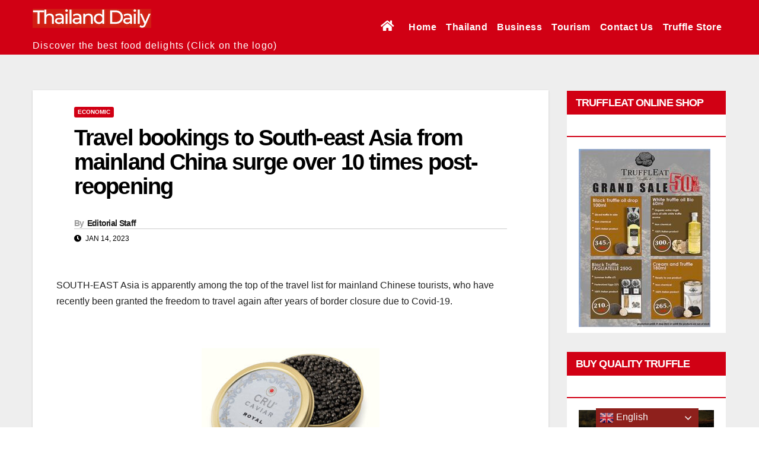

--- FILE ---
content_type: text/html; charset=utf-8
request_url: https://www.meteo.it/forecast/esaorarie/146/15146_tmz2.json
body_size: -149
content:
{"type":"esaorarie","name":"Milano","Forecast":[{"symbol":1,"pbRain":15,"Tmin":11,"Tmax":11,"mmRain":0,"temp":11,"TPerc":11,"TPmin":8,"TPmax":11,"windDir":5,"windInt":5.2,"pressure":1010,"humidity":91,"UV":1,"time":"2026-01-18T14:00:00.000+01:00"},{"symbol":1,"pbRain":16,"Tmin":11,"Tmax":11,"mmRain":0,"temp":11,"TPerc":11,"TPmin":8,"TPmax":11,"windDir":5,"windInt":4.9,"pressure":1010,"humidity":92,"UV":1,"time":"2026-01-18T15:00:00.000+01:00"},{"symbol":1,"pbRain":16,"Tmin":10,"Tmax":11,"mmRain":0,"temp":10,"TPerc":10,"TPmin":8,"TPmax":11,"windDir":5,"windInt":4.7,"pressure":1010,"humidity":92,"UV":1,"time":"2026-01-18T16:00:00.000+01:00"},{"symbol":1,"pbRain":12,"Tmin":10,"Tmax":11,"mmRain":0,"temp":10,"TPerc":10,"TPmin":8,"TPmax":11,"windDir":6,"windInt":4.5,"pressure":1010,"humidity":93,"UV":1,"time":"2026-01-18T17:00:00.000+01:00"},{"symbol":28,"pbRain":14,"Tmin":9,"Tmax":11,"mmRain":0,"temp":9,"TPerc":9,"TPmin":8,"TPmax":11,"windDir":7,"windInt":4.3,"pressure":1010,"humidity":93,"UV":0,"time":"2026-01-18T18:00:00.000+01:00"},{"symbol":28,"pbRain":12,"Tmin":9,"Tmax":11,"mmRain":0,"temp":9,"TPerc":9,"TPmin":8,"TPmax":11,"windDir":8,"windInt":4.1,"pressure":1010,"humidity":94,"UV":0,"time":"2026-01-18T19:00:00.000+01:00"},{"symbol":28,"pbRain":15,"Tmin":8,"Tmax":11,"mmRain":0,"temp":8,"TPerc":8,"TPmin":8,"TPmax":11,"windDir":8,"windInt":3.9,"pressure":1010,"humidity":94,"UV":0,"time":"2026-01-18T20:00:00.000+01:00"}],"CurrentDate":"2026/01/18"}

--- FILE ---
content_type: text/javascript; charset=utf-8
request_url: https://thailandaily.com/wp-content/cache/autoptimize/autoptimize_62ae9aaaef38d3e8fd2fa55463824ec2.php
body_size: 72414
content:
/*! jQuery v3.7.1 | (c) OpenJS Foundation and other contributors | jquery.org/license */
!function(e,t){"use strict";"object"==typeof module&&"object"==typeof module.exports?module.exports=e.document?t(e,!0):function(e){if(!e.document)throw new Error("jQuery requires a window with a document");return t(e)}:t(e)}("undefined"!=typeof window?window:this,function(ie,e){"use strict";var oe=[],r=Object.getPrototypeOf,ae=oe.slice,g=oe.flat?function(e){return oe.flat.call(e)}:function(e){return oe.concat.apply([],e)},s=oe.push,se=oe.indexOf,n={},i=n.toString,ue=n.hasOwnProperty,o=ue.toString,a=o.call(Object),le={},v=function(e){return"function"==typeof e&&"number"!=typeof e.nodeType&&"function"!=typeof e.item},y=function(e){return null!=e&&e===e.window},C=ie.document,u={type:!0,src:!0,nonce:!0,noModule:!0};function m(e,t,n){var r,i,o=(n=n||C).createElement("script");if(o.text=e,t)for(r in u)(i=t[r]||t.getAttribute&&t.getAttribute(r))&&o.setAttribute(r,i);n.head.appendChild(o).parentNode.removeChild(o)}function x(e){return null==e?e+"":"object"==typeof e||"function"==typeof e?n[i.call(e)]||"object":typeof e}var t="3.7.1",l=/HTML$/i,ce=function(e,t){return new ce.fn.init(e,t)};function c(e){var t=!!e&&"length"in e&&e.length,n=x(e);return!v(e)&&!y(e)&&("array"===n||0===t||"number"==typeof t&&0<t&&t-1 in e)}function fe(e,t){return e.nodeName&&e.nodeName.toLowerCase()===t.toLowerCase()}ce.fn=ce.prototype={jquery:t,constructor:ce,length:0,toArray:function(){return ae.call(this)},get:function(e){return null==e?ae.call(this):e<0?this[e+this.length]:this[e]},pushStack:function(e){var t=ce.merge(this.constructor(),e);return t.prevObject=this,t},each:function(e){return ce.each(this,e)},map:function(n){return this.pushStack(ce.map(this,function(e,t){return n.call(e,t,e)}))},slice:function(){return this.pushStack(ae.apply(this,arguments))},first:function(){return this.eq(0)},last:function(){return this.eq(-1)},even:function(){return this.pushStack(ce.grep(this,function(e,t){return(t+1)%2}))},odd:function(){return this.pushStack(ce.grep(this,function(e,t){return t%2}))},eq:function(e){var t=this.length,n=+e+(e<0?t:0);return this.pushStack(0<=n&&n<t?[this[n]]:[])},end:function(){return this.prevObject||this.constructor()},push:s,sort:oe.sort,splice:oe.splice},ce.extend=ce.fn.extend=function(){var e,t,n,r,i,o,a=arguments[0]||{},s=1,u=arguments.length,l=!1;for("boolean"==typeof a&&(l=a,a=arguments[s]||{},s++),"object"==typeof a||v(a)||(a={}),s===u&&(a=this,s--);s<u;s++)if(null!=(e=arguments[s]))for(t in e)r=e[t],"__proto__"!==t&&a!==r&&(l&&r&&(ce.isPlainObject(r)||(i=Array.isArray(r)))?(n=a[t],o=i&&!Array.isArray(n)?[]:i||ce.isPlainObject(n)?n:{},i=!1,a[t]=ce.extend(l,o,r)):void 0!==r&&(a[t]=r));return a},ce.extend({expando:"jQuery"+(t+Math.random()).replace(/\D/g,""),isReady:!0,error:function(e){throw new Error(e)},noop:function(){},isPlainObject:function(e){var t,n;return!(!e||"[object Object]"!==i.call(e))&&(!(t=r(e))||"function"==typeof(n=ue.call(t,"constructor")&&t.constructor)&&o.call(n)===a)},isEmptyObject:function(e){var t;for(t in e)return!1;return!0},globalEval:function(e,t,n){m(e,{nonce:t&&t.nonce},n)},each:function(e,t){var n,r=0;if(c(e)){for(n=e.length;r<n;r++)if(!1===t.call(e[r],r,e[r]))break}else for(r in e)if(!1===t.call(e[r],r,e[r]))break;return e},text:function(e){var t,n="",r=0,i=e.nodeType;if(!i)while(t=e[r++])n+=ce.text(t);return 1===i||11===i?e.textContent:9===i?e.documentElement.textContent:3===i||4===i?e.nodeValue:n},makeArray:function(e,t){var n=t||[];return null!=e&&(c(Object(e))?ce.merge(n,"string"==typeof e?[e]:e):s.call(n,e)),n},inArray:function(e,t,n){return null==t?-1:se.call(t,e,n)},isXMLDoc:function(e){var t=e&&e.namespaceURI,n=e&&(e.ownerDocument||e).documentElement;return!l.test(t||n&&n.nodeName||"HTML")},merge:function(e,t){for(var n=+t.length,r=0,i=e.length;r<n;r++)e[i++]=t[r];return e.length=i,e},grep:function(e,t,n){for(var r=[],i=0,o=e.length,a=!n;i<o;i++)!t(e[i],i)!==a&&r.push(e[i]);return r},map:function(e,t,n){var r,i,o=0,a=[];if(c(e))for(r=e.length;o<r;o++)null!=(i=t(e[o],o,n))&&a.push(i);else for(o in e)null!=(i=t(e[o],o,n))&&a.push(i);return g(a)},guid:1,support:le}),"function"==typeof Symbol&&(ce.fn[Symbol.iterator]=oe[Symbol.iterator]),ce.each("Boolean Number String Function Array Date RegExp Object Error Symbol".split(" "),function(e,t){n["[object "+t+"]"]=t.toLowerCase()});var pe=oe.pop,de=oe.sort,he=oe.splice,ge="[\\x20\\t\\r\\n\\f]",ve=new RegExp("^"+ge+"+|((?:^|[^\\\\])(?:\\\\.)*)"+ge+"+$","g");ce.contains=function(e,t){var n=t&&t.parentNode;return e===n||!(!n||1!==n.nodeType||!(e.contains?e.contains(n):e.compareDocumentPosition&&16&e.compareDocumentPosition(n)))};var f=/([\0-\x1f\x7f]|^-?\d)|^-$|[^\x80-\uFFFF\w-]/g;function p(e,t){return t?"\0"===e?"\ufffd":e.slice(0,-1)+"\\"+e.charCodeAt(e.length-1).toString(16)+" ":"\\"+e}ce.escapeSelector=function(e){return(e+"").replace(f,p)};var ye=C,me=s;!function(){var e,b,w,o,a,T,r,C,d,i,k=me,S=ce.expando,E=0,n=0,s=W(),c=W(),u=W(),h=W(),l=function(e,t){return e===t&&(a=!0),0},f="checked|selected|async|autofocus|autoplay|controls|defer|disabled|hidden|ismap|loop|multiple|open|readonly|required|scoped",t="(?:\\\\[\\da-fA-F]{1,6}"+ge+"?|\\\\[^\\r\\n\\f]|[\\w-]|[^\0-\\x7f])+",p="\\["+ge+"*("+t+")(?:"+ge+"*([*^$|!~]?=)"+ge+"*(?:'((?:\\\\.|[^\\\\'])*)'|\"((?:\\\\.|[^\\\\\"])*)\"|("+t+"))|)"+ge+"*\\]",g=":("+t+")(?:\\((('((?:\\\\.|[^\\\\'])*)'|\"((?:\\\\.|[^\\\\\"])*)\")|((?:\\\\.|[^\\\\()[\\]]|"+p+")*)|.*)\\)|)",v=new RegExp(ge+"+","g"),y=new RegExp("^"+ge+"*,"+ge+"*"),m=new RegExp("^"+ge+"*([>+~]|"+ge+")"+ge+"*"),x=new RegExp(ge+"|>"),j=new RegExp(g),A=new RegExp("^"+t+"$"),D={ID:new RegExp("^#("+t+")"),CLASS:new RegExp("^\\.("+t+")"),TAG:new RegExp("^("+t+"|[*])"),ATTR:new RegExp("^"+p),PSEUDO:new RegExp("^"+g),CHILD:new RegExp("^:(only|first|last|nth|nth-last)-(child|of-type)(?:\\("+ge+"*(even|odd|(([+-]|)(\\d*)n|)"+ge+"*(?:([+-]|)"+ge+"*(\\d+)|))"+ge+"*\\)|)","i"),bool:new RegExp("^(?:"+f+")$","i"),needsContext:new RegExp("^"+ge+"*[>+~]|:(even|odd|eq|gt|lt|nth|first|last)(?:\\("+ge+"*((?:-\\d)?\\d*)"+ge+"*\\)|)(?=[^-]|$)","i")},N=/^(?:input|select|textarea|button)$/i,q=/^h\d$/i,L=/^(?:#([\w-]+)|(\w+)|\.([\w-]+))$/,H=/[+~]/,O=new RegExp("\\\\[\\da-fA-F]{1,6}"+ge+"?|\\\\([^\\r\\n\\f])","g"),P=function(e,t){var n="0x"+e.slice(1)-65536;return t||(n<0?String.fromCharCode(n+65536):String.fromCharCode(n>>10|55296,1023&n|56320))},M=function(){V()},R=J(function(e){return!0===e.disabled&&fe(e,"fieldset")},{dir:"parentNode",next:"legend"});try{k.apply(oe=ae.call(ye.childNodes),ye.childNodes),oe[ye.childNodes.length].nodeType}catch(e){k={apply:function(e,t){me.apply(e,ae.call(t))},call:function(e){me.apply(e,ae.call(arguments,1))}}}function I(t,e,n,r){var i,o,a,s,u,l,c,f=e&&e.ownerDocument,p=e?e.nodeType:9;if(n=n||[],"string"!=typeof t||!t||1!==p&&9!==p&&11!==p)return n;if(!r&&(V(e),e=e||T,C)){if(11!==p&&(u=L.exec(t)))if(i=u[1]){if(9===p){if(!(a=e.getElementById(i)))return n;if(a.id===i)return k.call(n,a),n}else if(f&&(a=f.getElementById(i))&&I.contains(e,a)&&a.id===i)return k.call(n,a),n}else{if(u[2])return k.apply(n,e.getElementsByTagName(t)),n;if((i=u[3])&&e.getElementsByClassName)return k.apply(n,e.getElementsByClassName(i)),n}if(!(h[t+" "]||d&&d.test(t))){if(c=t,f=e,1===p&&(x.test(t)||m.test(t))){(f=H.test(t)&&U(e.parentNode)||e)==e&&le.scope||((s=e.getAttribute("id"))?s=ce.escapeSelector(s):e.setAttribute("id",s=S)),o=(l=Y(t)).length;while(o--)l[o]=(s?"#"+s:":scope")+" "+Q(l[o]);c=l.join(",")}try{return k.apply(n,f.querySelectorAll(c)),n}catch(e){h(t,!0)}finally{s===S&&e.removeAttribute("id")}}}return re(t.replace(ve,"$1"),e,n,r)}function W(){var r=[];return function e(t,n){return r.push(t+" ")>b.cacheLength&&delete e[r.shift()],e[t+" "]=n}}function F(e){return e[S]=!0,e}function $(e){var t=T.createElement("fieldset");try{return!!e(t)}catch(e){return!1}finally{t.parentNode&&t.parentNode.removeChild(t),t=null}}function B(t){return function(e){return fe(e,"input")&&e.type===t}}function _(t){return function(e){return(fe(e,"input")||fe(e,"button"))&&e.type===t}}function z(t){return function(e){return"form"in e?e.parentNode&&!1===e.disabled?"label"in e?"label"in e.parentNode?e.parentNode.disabled===t:e.disabled===t:e.isDisabled===t||e.isDisabled!==!t&&R(e)===t:e.disabled===t:"label"in e&&e.disabled===t}}function X(a){return F(function(o){return o=+o,F(function(e,t){var n,r=a([],e.length,o),i=r.length;while(i--)e[n=r[i]]&&(e[n]=!(t[n]=e[n]))})})}function U(e){return e&&"undefined"!=typeof e.getElementsByTagName&&e}function V(e){var t,n=e?e.ownerDocument||e:ye;return n!=T&&9===n.nodeType&&n.documentElement&&(r=(T=n).documentElement,C=!ce.isXMLDoc(T),i=r.matches||r.webkitMatchesSelector||r.msMatchesSelector,r.msMatchesSelector&&ye!=T&&(t=T.defaultView)&&t.top!==t&&t.addEventListener("unload",M),le.getById=$(function(e){return r.appendChild(e).id=ce.expando,!T.getElementsByName||!T.getElementsByName(ce.expando).length}),le.disconnectedMatch=$(function(e){return i.call(e,"*")}),le.scope=$(function(){return T.querySelectorAll(":scope")}),le.cssHas=$(function(){try{return T.querySelector(":has(*,:jqfake)"),!1}catch(e){return!0}}),le.getById?(b.filter.ID=function(e){var t=e.replace(O,P);return function(e){return e.getAttribute("id")===t}},b.find.ID=function(e,t){if("undefined"!=typeof t.getElementById&&C){var n=t.getElementById(e);return n?[n]:[]}}):(b.filter.ID=function(e){var n=e.replace(O,P);return function(e){var t="undefined"!=typeof e.getAttributeNode&&e.getAttributeNode("id");return t&&t.value===n}},b.find.ID=function(e,t){if("undefined"!=typeof t.getElementById&&C){var n,r,i,o=t.getElementById(e);if(o){if((n=o.getAttributeNode("id"))&&n.value===e)return[o];i=t.getElementsByName(e),r=0;while(o=i[r++])if((n=o.getAttributeNode("id"))&&n.value===e)return[o]}return[]}}),b.find.TAG=function(e,t){return"undefined"!=typeof t.getElementsByTagName?t.getElementsByTagName(e):t.querySelectorAll(e)},b.find.CLASS=function(e,t){if("undefined"!=typeof t.getElementsByClassName&&C)return t.getElementsByClassName(e)},d=[],$(function(e){var t;r.appendChild(e).innerHTML="<a id='"+S+"' href='' disabled='disabled'></a><select id='"+S+"-\r\\' disabled='disabled'><option selected=''></option></select>",e.querySelectorAll("[selected]").length||d.push("\\["+ge+"*(?:value|"+f+")"),e.querySelectorAll("[id~="+S+"-]").length||d.push("~="),e.querySelectorAll("a#"+S+"+*").length||d.push(".#.+[+~]"),e.querySelectorAll(":checked").length||d.push(":checked"),(t=T.createElement("input")).setAttribute("type","hidden"),e.appendChild(t).setAttribute("name","D"),r.appendChild(e).disabled=!0,2!==e.querySelectorAll(":disabled").length&&d.push(":enabled",":disabled"),(t=T.createElement("input")).setAttribute("name",""),e.appendChild(t),e.querySelectorAll("[name='']").length||d.push("\\["+ge+"*name"+ge+"*="+ge+"*(?:''|\"\")")}),le.cssHas||d.push(":has"),d=d.length&&new RegExp(d.join("|")),l=function(e,t){if(e===t)return a=!0,0;var n=!e.compareDocumentPosition-!t.compareDocumentPosition;return n||(1&(n=(e.ownerDocument||e)==(t.ownerDocument||t)?e.compareDocumentPosition(t):1)||!le.sortDetached&&t.compareDocumentPosition(e)===n?e===T||e.ownerDocument==ye&&I.contains(ye,e)?-1:t===T||t.ownerDocument==ye&&I.contains(ye,t)?1:o?se.call(o,e)-se.call(o,t):0:4&n?-1:1)}),T}for(e in I.matches=function(e,t){return I(e,null,null,t)},I.matchesSelector=function(e,t){if(V(e),C&&!h[t+" "]&&(!d||!d.test(t)))try{var n=i.call(e,t);if(n||le.disconnectedMatch||e.document&&11!==e.document.nodeType)return n}catch(e){h(t,!0)}return 0<I(t,T,null,[e]).length},I.contains=function(e,t){return(e.ownerDocument||e)!=T&&V(e),ce.contains(e,t)},I.attr=function(e,t){(e.ownerDocument||e)!=T&&V(e);var n=b.attrHandle[t.toLowerCase()],r=n&&ue.call(b.attrHandle,t.toLowerCase())?n(e,t,!C):void 0;return void 0!==r?r:e.getAttribute(t)},I.error=function(e){throw new Error("Syntax error, unrecognized expression: "+e)},ce.uniqueSort=function(e){var t,n=[],r=0,i=0;if(a=!le.sortStable,o=!le.sortStable&&ae.call(e,0),de.call(e,l),a){while(t=e[i++])t===e[i]&&(r=n.push(i));while(r--)he.call(e,n[r],1)}return o=null,e},ce.fn.uniqueSort=function(){return this.pushStack(ce.uniqueSort(ae.apply(this)))},(b=ce.expr={cacheLength:50,createPseudo:F,match:D,attrHandle:{},find:{},relative:{">":{dir:"parentNode",first:!0}," ":{dir:"parentNode"},"+":{dir:"previousSibling",first:!0},"~":{dir:"previousSibling"}},preFilter:{ATTR:function(e){return e[1]=e[1].replace(O,P),e[3]=(e[3]||e[4]||e[5]||"").replace(O,P),"~="===e[2]&&(e[3]=" "+e[3]+" "),e.slice(0,4)},CHILD:function(e){return e[1]=e[1].toLowerCase(),"nth"===e[1].slice(0,3)?(e[3]||I.error(e[0]),e[4]=+(e[4]?e[5]+(e[6]||1):2*("even"===e[3]||"odd"===e[3])),e[5]=+(e[7]+e[8]||"odd"===e[3])):e[3]&&I.error(e[0]),e},PSEUDO:function(e){var t,n=!e[6]&&e[2];return D.CHILD.test(e[0])?null:(e[3]?e[2]=e[4]||e[5]||"":n&&j.test(n)&&(t=Y(n,!0))&&(t=n.indexOf(")",n.length-t)-n.length)&&(e[0]=e[0].slice(0,t),e[2]=n.slice(0,t)),e.slice(0,3))}},filter:{TAG:function(e){var t=e.replace(O,P).toLowerCase();return"*"===e?function(){return!0}:function(e){return fe(e,t)}},CLASS:function(e){var t=s[e+" "];return t||(t=new RegExp("(^|"+ge+")"+e+"("+ge+"|$)"))&&s(e,function(e){return t.test("string"==typeof e.className&&e.className||"undefined"!=typeof e.getAttribute&&e.getAttribute("class")||"")})},ATTR:function(n,r,i){return function(e){var t=I.attr(e,n);return null==t?"!="===r:!r||(t+="","="===r?t===i:"!="===r?t!==i:"^="===r?i&&0===t.indexOf(i):"*="===r?i&&-1<t.indexOf(i):"$="===r?i&&t.slice(-i.length)===i:"~="===r?-1<(" "+t.replace(v," ")+" ").indexOf(i):"|="===r&&(t===i||t.slice(0,i.length+1)===i+"-"))}},CHILD:function(d,e,t,h,g){var v="nth"!==d.slice(0,3),y="last"!==d.slice(-4),m="of-type"===e;return 1===h&&0===g?function(e){return!!e.parentNode}:function(e,t,n){var r,i,o,a,s,u=v!==y?"nextSibling":"previousSibling",l=e.parentNode,c=m&&e.nodeName.toLowerCase(),f=!n&&!m,p=!1;if(l){if(v){while(u){o=e;while(o=o[u])if(m?fe(o,c):1===o.nodeType)return!1;s=u="only"===d&&!s&&"nextSibling"}return!0}if(s=[y?l.firstChild:l.lastChild],y&&f){p=(a=(r=(i=l[S]||(l[S]={}))[d]||[])[0]===E&&r[1])&&r[2],o=a&&l.childNodes[a];while(o=++a&&o&&o[u]||(p=a=0)||s.pop())if(1===o.nodeType&&++p&&o===e){i[d]=[E,a,p];break}}else if(f&&(p=a=(r=(i=e[S]||(e[S]={}))[d]||[])[0]===E&&r[1]),!1===p)while(o=++a&&o&&o[u]||(p=a=0)||s.pop())if((m?fe(o,c):1===o.nodeType)&&++p&&(f&&((i=o[S]||(o[S]={}))[d]=[E,p]),o===e))break;return(p-=g)===h||p%h==0&&0<=p/h}}},PSEUDO:function(e,o){var t,a=b.pseudos[e]||b.setFilters[e.toLowerCase()]||I.error("unsupported pseudo: "+e);return a[S]?a(o):1<a.length?(t=[e,e,"",o],b.setFilters.hasOwnProperty(e.toLowerCase())?F(function(e,t){var n,r=a(e,o),i=r.length;while(i--)e[n=se.call(e,r[i])]=!(t[n]=r[i])}):function(e){return a(e,0,t)}):a}},pseudos:{not:F(function(e){var r=[],i=[],s=ne(e.replace(ve,"$1"));return s[S]?F(function(e,t,n,r){var i,o=s(e,null,r,[]),a=e.length;while(a--)(i=o[a])&&(e[a]=!(t[a]=i))}):function(e,t,n){return r[0]=e,s(r,null,n,i),r[0]=null,!i.pop()}}),has:F(function(t){return function(e){return 0<I(t,e).length}}),contains:F(function(t){return t=t.replace(O,P),function(e){return-1<(e.textContent||ce.text(e)).indexOf(t)}}),lang:F(function(n){return A.test(n||"")||I.error("unsupported lang: "+n),n=n.replace(O,P).toLowerCase(),function(e){var t;do{if(t=C?e.lang:e.getAttribute("xml:lang")||e.getAttribute("lang"))return(t=t.toLowerCase())===n||0===t.indexOf(n+"-")}while((e=e.parentNode)&&1===e.nodeType);return!1}}),target:function(e){var t=ie.location&&ie.location.hash;return t&&t.slice(1)===e.id},root:function(e){return e===r},focus:function(e){return e===function(){try{return T.activeElement}catch(e){}}()&&T.hasFocus()&&!!(e.type||e.href||~e.tabIndex)},enabled:z(!1),disabled:z(!0),checked:function(e){return fe(e,"input")&&!!e.checked||fe(e,"option")&&!!e.selected},selected:function(e){return e.parentNode&&e.parentNode.selectedIndex,!0===e.selected},empty:function(e){for(e=e.firstChild;e;e=e.nextSibling)if(e.nodeType<6)return!1;return!0},parent:function(e){return!b.pseudos.empty(e)},header:function(e){return q.test(e.nodeName)},input:function(e){return N.test(e.nodeName)},button:function(e){return fe(e,"input")&&"button"===e.type||fe(e,"button")},text:function(e){var t;return fe(e,"input")&&"text"===e.type&&(null==(t=e.getAttribute("type"))||"text"===t.toLowerCase())},first:X(function(){return[0]}),last:X(function(e,t){return[t-1]}),eq:X(function(e,t,n){return[n<0?n+t:n]}),even:X(function(e,t){for(var n=0;n<t;n+=2)e.push(n);return e}),odd:X(function(e,t){for(var n=1;n<t;n+=2)e.push(n);return e}),lt:X(function(e,t,n){var r;for(r=n<0?n+t:t<n?t:n;0<=--r;)e.push(r);return e}),gt:X(function(e,t,n){for(var r=n<0?n+t:n;++r<t;)e.push(r);return e})}}).pseudos.nth=b.pseudos.eq,{radio:!0,checkbox:!0,file:!0,password:!0,image:!0})b.pseudos[e]=B(e);for(e in{submit:!0,reset:!0})b.pseudos[e]=_(e);function G(){}function Y(e,t){var n,r,i,o,a,s,u,l=c[e+" "];if(l)return t?0:l.slice(0);a=e,s=[],u=b.preFilter;while(a){for(o in n&&!(r=y.exec(a))||(r&&(a=a.slice(r[0].length)||a),s.push(i=[])),n=!1,(r=m.exec(a))&&(n=r.shift(),i.push({value:n,type:r[0].replace(ve," ")}),a=a.slice(n.length)),b.filter)!(r=D[o].exec(a))||u[o]&&!(r=u[o](r))||(n=r.shift(),i.push({value:n,type:o,matches:r}),a=a.slice(n.length));if(!n)break}return t?a.length:a?I.error(e):c(e,s).slice(0)}function Q(e){for(var t=0,n=e.length,r="";t<n;t++)r+=e[t].value;return r}function J(a,e,t){var s=e.dir,u=e.next,l=u||s,c=t&&"parentNode"===l,f=n++;return e.first?function(e,t,n){while(e=e[s])if(1===e.nodeType||c)return a(e,t,n);return!1}:function(e,t,n){var r,i,o=[E,f];if(n){while(e=e[s])if((1===e.nodeType||c)&&a(e,t,n))return!0}else while(e=e[s])if(1===e.nodeType||c)if(i=e[S]||(e[S]={}),u&&fe(e,u))e=e[s]||e;else{if((r=i[l])&&r[0]===E&&r[1]===f)return o[2]=r[2];if((i[l]=o)[2]=a(e,t,n))return!0}return!1}}function K(i){return 1<i.length?function(e,t,n){var r=i.length;while(r--)if(!i[r](e,t,n))return!1;return!0}:i[0]}function Z(e,t,n,r,i){for(var o,a=[],s=0,u=e.length,l=null!=t;s<u;s++)(o=e[s])&&(n&&!n(o,r,i)||(a.push(o),l&&t.push(s)));return a}function ee(d,h,g,v,y,e){return v&&!v[S]&&(v=ee(v)),y&&!y[S]&&(y=ee(y,e)),F(function(e,t,n,r){var i,o,a,s,u=[],l=[],c=t.length,f=e||function(e,t,n){for(var r=0,i=t.length;r<i;r++)I(e,t[r],n);return n}(h||"*",n.nodeType?[n]:n,[]),p=!d||!e&&h?f:Z(f,u,d,n,r);if(g?g(p,s=y||(e?d:c||v)?[]:t,n,r):s=p,v){i=Z(s,l),v(i,[],n,r),o=i.length;while(o--)(a=i[o])&&(s[l[o]]=!(p[l[o]]=a))}if(e){if(y||d){if(y){i=[],o=s.length;while(o--)(a=s[o])&&i.push(p[o]=a);y(null,s=[],i,r)}o=s.length;while(o--)(a=s[o])&&-1<(i=y?se.call(e,a):u[o])&&(e[i]=!(t[i]=a))}}else s=Z(s===t?s.splice(c,s.length):s),y?y(null,t,s,r):k.apply(t,s)})}function te(e){for(var i,t,n,r=e.length,o=b.relative[e[0].type],a=o||b.relative[" "],s=o?1:0,u=J(function(e){return e===i},a,!0),l=J(function(e){return-1<se.call(i,e)},a,!0),c=[function(e,t,n){var r=!o&&(n||t!=w)||((i=t).nodeType?u(e,t,n):l(e,t,n));return i=null,r}];s<r;s++)if(t=b.relative[e[s].type])c=[J(K(c),t)];else{if((t=b.filter[e[s].type].apply(null,e[s].matches))[S]){for(n=++s;n<r;n++)if(b.relative[e[n].type])break;return ee(1<s&&K(c),1<s&&Q(e.slice(0,s-1).concat({value:" "===e[s-2].type?"*":""})).replace(ve,"$1"),t,s<n&&te(e.slice(s,n)),n<r&&te(e=e.slice(n)),n<r&&Q(e))}c.push(t)}return K(c)}function ne(e,t){var n,v,y,m,x,r,i=[],o=[],a=u[e+" "];if(!a){t||(t=Y(e)),n=t.length;while(n--)(a=te(t[n]))[S]?i.push(a):o.push(a);(a=u(e,(v=o,m=0<(y=i).length,x=0<v.length,r=function(e,t,n,r,i){var o,a,s,u=0,l="0",c=e&&[],f=[],p=w,d=e||x&&b.find.TAG("*",i),h=E+=null==p?1:Math.random()||.1,g=d.length;for(i&&(w=t==T||t||i);l!==g&&null!=(o=d[l]);l++){if(x&&o){a=0,t||o.ownerDocument==T||(V(o),n=!C);while(s=v[a++])if(s(o,t||T,n)){k.call(r,o);break}i&&(E=h)}m&&((o=!s&&o)&&u--,e&&c.push(o))}if(u+=l,m&&l!==u){a=0;while(s=y[a++])s(c,f,t,n);if(e){if(0<u)while(l--)c[l]||f[l]||(f[l]=pe.call(r));f=Z(f)}k.apply(r,f),i&&!e&&0<f.length&&1<u+y.length&&ce.uniqueSort(r)}return i&&(E=h,w=p),c},m?F(r):r))).selector=e}return a}function re(e,t,n,r){var i,o,a,s,u,l="function"==typeof e&&e,c=!r&&Y(e=l.selector||e);if(n=n||[],1===c.length){if(2<(o=c[0]=c[0].slice(0)).length&&"ID"===(a=o[0]).type&&9===t.nodeType&&C&&b.relative[o[1].type]){if(!(t=(b.find.ID(a.matches[0].replace(O,P),t)||[])[0]))return n;l&&(t=t.parentNode),e=e.slice(o.shift().value.length)}i=D.needsContext.test(e)?0:o.length;while(i--){if(a=o[i],b.relative[s=a.type])break;if((u=b.find[s])&&(r=u(a.matches[0].replace(O,P),H.test(o[0].type)&&U(t.parentNode)||t))){if(o.splice(i,1),!(e=r.length&&Q(o)))return k.apply(n,r),n;break}}}return(l||ne(e,c))(r,t,!C,n,!t||H.test(e)&&U(t.parentNode)||t),n}G.prototype=b.filters=b.pseudos,b.setFilters=new G,le.sortStable=S.split("").sort(l).join("")===S,V(),le.sortDetached=$(function(e){return 1&e.compareDocumentPosition(T.createElement("fieldset"))}),ce.find=I,ce.expr[":"]=ce.expr.pseudos,ce.unique=ce.uniqueSort,I.compile=ne,I.select=re,I.setDocument=V,I.tokenize=Y,I.escape=ce.escapeSelector,I.getText=ce.text,I.isXML=ce.isXMLDoc,I.selectors=ce.expr,I.support=ce.support,I.uniqueSort=ce.uniqueSort}();var d=function(e,t,n){var r=[],i=void 0!==n;while((e=e[t])&&9!==e.nodeType)if(1===e.nodeType){if(i&&ce(e).is(n))break;r.push(e)}return r},h=function(e,t){for(var n=[];e;e=e.nextSibling)1===e.nodeType&&e!==t&&n.push(e);return n},b=ce.expr.match.needsContext,w=/^<([a-z][^\/\0>:\x20\t\r\n\f]*)[\x20\t\r\n\f]*\/?>(?:<\/\1>|)$/i;function T(e,n,r){return v(n)?ce.grep(e,function(e,t){return!!n.call(e,t,e)!==r}):n.nodeType?ce.grep(e,function(e){return e===n!==r}):"string"!=typeof n?ce.grep(e,function(e){return-1<se.call(n,e)!==r}):ce.filter(n,e,r)}ce.filter=function(e,t,n){var r=t[0];return n&&(e=":not("+e+")"),1===t.length&&1===r.nodeType?ce.find.matchesSelector(r,e)?[r]:[]:ce.find.matches(e,ce.grep(t,function(e){return 1===e.nodeType}))},ce.fn.extend({find:function(e){var t,n,r=this.length,i=this;if("string"!=typeof e)return this.pushStack(ce(e).filter(function(){for(t=0;t<r;t++)if(ce.contains(i[t],this))return!0}));for(n=this.pushStack([]),t=0;t<r;t++)ce.find(e,i[t],n);return 1<r?ce.uniqueSort(n):n},filter:function(e){return this.pushStack(T(this,e||[],!1))},not:function(e){return this.pushStack(T(this,e||[],!0))},is:function(e){return!!T(this,"string"==typeof e&&b.test(e)?ce(e):e||[],!1).length}});var k,S=/^(?:\s*(<[\w\W]+>)[^>]*|#([\w-]+))$/;(ce.fn.init=function(e,t,n){var r,i;if(!e)return this;if(n=n||k,"string"==typeof e){if(!(r="<"===e[0]&&">"===e[e.length-1]&&3<=e.length?[null,e,null]:S.exec(e))||!r[1]&&t)return!t||t.jquery?(t||n).find(e):this.constructor(t).find(e);if(r[1]){if(t=t instanceof ce?t[0]:t,ce.merge(this,ce.parseHTML(r[1],t&&t.nodeType?t.ownerDocument||t:C,!0)),w.test(r[1])&&ce.isPlainObject(t))for(r in t)v(this[r])?this[r](t[r]):this.attr(r,t[r]);return this}return(i=C.getElementById(r[2]))&&(this[0]=i,this.length=1),this}return e.nodeType?(this[0]=e,this.length=1,this):v(e)?void 0!==n.ready?n.ready(e):e(ce):ce.makeArray(e,this)}).prototype=ce.fn,k=ce(C);var E=/^(?:parents|prev(?:Until|All))/,j={children:!0,contents:!0,next:!0,prev:!0};function A(e,t){while((e=e[t])&&1!==e.nodeType);return e}ce.fn.extend({has:function(e){var t=ce(e,this),n=t.length;return this.filter(function(){for(var e=0;e<n;e++)if(ce.contains(this,t[e]))return!0})},closest:function(e,t){var n,r=0,i=this.length,o=[],a="string"!=typeof e&&ce(e);if(!b.test(e))for(;r<i;r++)for(n=this[r];n&&n!==t;n=n.parentNode)if(n.nodeType<11&&(a?-1<a.index(n):1===n.nodeType&&ce.find.matchesSelector(n,e))){o.push(n);break}return this.pushStack(1<o.length?ce.uniqueSort(o):o)},index:function(e){return e?"string"==typeof e?se.call(ce(e),this[0]):se.call(this,e.jquery?e[0]:e):this[0]&&this[0].parentNode?this.first().prevAll().length:-1},add:function(e,t){return this.pushStack(ce.uniqueSort(ce.merge(this.get(),ce(e,t))))},addBack:function(e){return this.add(null==e?this.prevObject:this.prevObject.filter(e))}}),ce.each({parent:function(e){var t=e.parentNode;return t&&11!==t.nodeType?t:null},parents:function(e){return d(e,"parentNode")},parentsUntil:function(e,t,n){return d(e,"parentNode",n)},next:function(e){return A(e,"nextSibling")},prev:function(e){return A(e,"previousSibling")},nextAll:function(e){return d(e,"nextSibling")},prevAll:function(e){return d(e,"previousSibling")},nextUntil:function(e,t,n){return d(e,"nextSibling",n)},prevUntil:function(e,t,n){return d(e,"previousSibling",n)},siblings:function(e){return h((e.parentNode||{}).firstChild,e)},children:function(e){return h(e.firstChild)},contents:function(e){return null!=e.contentDocument&&r(e.contentDocument)?e.contentDocument:(fe(e,"template")&&(e=e.content||e),ce.merge([],e.childNodes))}},function(r,i){ce.fn[r]=function(e,t){var n=ce.map(this,i,e);return"Until"!==r.slice(-5)&&(t=e),t&&"string"==typeof t&&(n=ce.filter(t,n)),1<this.length&&(j[r]||ce.uniqueSort(n),E.test(r)&&n.reverse()),this.pushStack(n)}});var D=/[^\x20\t\r\n\f]+/g;function N(e){return e}function q(e){throw e}function L(e,t,n,r){var i;try{e&&v(i=e.promise)?i.call(e).done(t).fail(n):e&&v(i=e.then)?i.call(e,t,n):t.apply(void 0,[e].slice(r))}catch(e){n.apply(void 0,[e])}}ce.Callbacks=function(r){var e,n;r="string"==typeof r?(e=r,n={},ce.each(e.match(D)||[],function(e,t){n[t]=!0}),n):ce.extend({},r);var i,t,o,a,s=[],u=[],l=-1,c=function(){for(a=a||r.once,o=i=!0;u.length;l=-1){t=u.shift();while(++l<s.length)!1===s[l].apply(t[0],t[1])&&r.stopOnFalse&&(l=s.length,t=!1)}r.memory||(t=!1),i=!1,a&&(s=t?[]:"")},f={add:function(){return s&&(t&&!i&&(l=s.length-1,u.push(t)),function n(e){ce.each(e,function(e,t){v(t)?r.unique&&f.has(t)||s.push(t):t&&t.length&&"string"!==x(t)&&n(t)})}(arguments),t&&!i&&c()),this},remove:function(){return ce.each(arguments,function(e,t){var n;while(-1<(n=ce.inArray(t,s,n)))s.splice(n,1),n<=l&&l--}),this},has:function(e){return e?-1<ce.inArray(e,s):0<s.length},empty:function(){return s&&(s=[]),this},disable:function(){return a=u=[],s=t="",this},disabled:function(){return!s},lock:function(){return a=u=[],t||i||(s=t=""),this},locked:function(){return!!a},fireWith:function(e,t){return a||(t=[e,(t=t||[]).slice?t.slice():t],u.push(t),i||c()),this},fire:function(){return f.fireWith(this,arguments),this},fired:function(){return!!o}};return f},ce.extend({Deferred:function(e){var o=[["notify","progress",ce.Callbacks("memory"),ce.Callbacks("memory"),2],["resolve","done",ce.Callbacks("once memory"),ce.Callbacks("once memory"),0,"resolved"],["reject","fail",ce.Callbacks("once memory"),ce.Callbacks("once memory"),1,"rejected"]],i="pending",a={state:function(){return i},always:function(){return s.done(arguments).fail(arguments),this},"catch":function(e){return a.then(null,e)},pipe:function(){var i=arguments;return ce.Deferred(function(r){ce.each(o,function(e,t){var n=v(i[t[4]])&&i[t[4]];s[t[1]](function(){var e=n&&n.apply(this,arguments);e&&v(e.promise)?e.promise().progress(r.notify).done(r.resolve).fail(r.reject):r[t[0]+"With"](this,n?[e]:arguments)})}),i=null}).promise()},then:function(t,n,r){var u=0;function l(i,o,a,s){return function(){var n=this,r=arguments,e=function(){var e,t;if(!(i<u)){if((e=a.apply(n,r))===o.promise())throw new TypeError("Thenable self-resolution");t=e&&("object"==typeof e||"function"==typeof e)&&e.then,v(t)?s?t.call(e,l(u,o,N,s),l(u,o,q,s)):(u++,t.call(e,l(u,o,N,s),l(u,o,q,s),l(u,o,N,o.notifyWith))):(a!==N&&(n=void 0,r=[e]),(s||o.resolveWith)(n,r))}},t=s?e:function(){try{e()}catch(e){ce.Deferred.exceptionHook&&ce.Deferred.exceptionHook(e,t.error),u<=i+1&&(a!==q&&(n=void 0,r=[e]),o.rejectWith(n,r))}};i?t():(ce.Deferred.getErrorHook?t.error=ce.Deferred.getErrorHook():ce.Deferred.getStackHook&&(t.error=ce.Deferred.getStackHook()),ie.setTimeout(t))}}return ce.Deferred(function(e){o[0][3].add(l(0,e,v(r)?r:N,e.notifyWith)),o[1][3].add(l(0,e,v(t)?t:N)),o[2][3].add(l(0,e,v(n)?n:q))}).promise()},promise:function(e){return null!=e?ce.extend(e,a):a}},s={};return ce.each(o,function(e,t){var n=t[2],r=t[5];a[t[1]]=n.add,r&&n.add(function(){i=r},o[3-e][2].disable,o[3-e][3].disable,o[0][2].lock,o[0][3].lock),n.add(t[3].fire),s[t[0]]=function(){return s[t[0]+"With"](this===s?void 0:this,arguments),this},s[t[0]+"With"]=n.fireWith}),a.promise(s),e&&e.call(s,s),s},when:function(e){var n=arguments.length,t=n,r=Array(t),i=ae.call(arguments),o=ce.Deferred(),a=function(t){return function(e){r[t]=this,i[t]=1<arguments.length?ae.call(arguments):e,--n||o.resolveWith(r,i)}};if(n<=1&&(L(e,o.done(a(t)).resolve,o.reject,!n),"pending"===o.state()||v(i[t]&&i[t].then)))return o.then();while(t--)L(i[t],a(t),o.reject);return o.promise()}});var H=/^(Eval|Internal|Range|Reference|Syntax|Type|URI)Error$/;ce.Deferred.exceptionHook=function(e,t){ie.console&&ie.console.warn&&e&&H.test(e.name)&&ie.console.warn("jQuery.Deferred exception: "+e.message,e.stack,t)},ce.readyException=function(e){ie.setTimeout(function(){throw e})};var O=ce.Deferred();function P(){C.removeEventListener("DOMContentLoaded",P),ie.removeEventListener("load",P),ce.ready()}ce.fn.ready=function(e){return O.then(e)["catch"](function(e){ce.readyException(e)}),this},ce.extend({isReady:!1,readyWait:1,ready:function(e){(!0===e?--ce.readyWait:ce.isReady)||(ce.isReady=!0)!==e&&0<--ce.readyWait||O.resolveWith(C,[ce])}}),ce.ready.then=O.then,"complete"===C.readyState||"loading"!==C.readyState&&!C.documentElement.doScroll?ie.setTimeout(ce.ready):(C.addEventListener("DOMContentLoaded",P),ie.addEventListener("load",P));var M=function(e,t,n,r,i,o,a){var s=0,u=e.length,l=null==n;if("object"===x(n))for(s in i=!0,n)M(e,t,s,n[s],!0,o,a);else if(void 0!==r&&(i=!0,v(r)||(a=!0),l&&(a?(t.call(e,r),t=null):(l=t,t=function(e,t,n){return l.call(ce(e),n)})),t))for(;s<u;s++)t(e[s],n,a?r:r.call(e[s],s,t(e[s],n)));return i?e:l?t.call(e):u?t(e[0],n):o},R=/^-ms-/,I=/-([a-z])/g;function W(e,t){return t.toUpperCase()}function F(e){return e.replace(R,"ms-").replace(I,W)}var $=function(e){return 1===e.nodeType||9===e.nodeType||!+e.nodeType};function B(){this.expando=ce.expando+B.uid++}B.uid=1,B.prototype={cache:function(e){var t=e[this.expando];return t||(t={},$(e)&&(e.nodeType?e[this.expando]=t:Object.defineProperty(e,this.expando,{value:t,configurable:!0}))),t},set:function(e,t,n){var r,i=this.cache(e);if("string"==typeof t)i[F(t)]=n;else for(r in t)i[F(r)]=t[r];return i},get:function(e,t){return void 0===t?this.cache(e):e[this.expando]&&e[this.expando][F(t)]},access:function(e,t,n){return void 0===t||t&&"string"==typeof t&&void 0===n?this.get(e,t):(this.set(e,t,n),void 0!==n?n:t)},remove:function(e,t){var n,r=e[this.expando];if(void 0!==r){if(void 0!==t){n=(t=Array.isArray(t)?t.map(F):(t=F(t))in r?[t]:t.match(D)||[]).length;while(n--)delete r[t[n]]}(void 0===t||ce.isEmptyObject(r))&&(e.nodeType?e[this.expando]=void 0:delete e[this.expando])}},hasData:function(e){var t=e[this.expando];return void 0!==t&&!ce.isEmptyObject(t)}};var _=new B,z=new B,X=/^(?:\{[\w\W]*\}|\[[\w\W]*\])$/,U=/[A-Z]/g;function V(e,t,n){var r,i;if(void 0===n&&1===e.nodeType)if(r="data-"+t.replace(U,"-$&").toLowerCase(),"string"==typeof(n=e.getAttribute(r))){try{n="true"===(i=n)||"false"!==i&&("null"===i?null:i===+i+""?+i:X.test(i)?JSON.parse(i):i)}catch(e){}z.set(e,t,n)}else n=void 0;return n}ce.extend({hasData:function(e){return z.hasData(e)||_.hasData(e)},data:function(e,t,n){return z.access(e,t,n)},removeData:function(e,t){z.remove(e,t)},_data:function(e,t,n){return _.access(e,t,n)},_removeData:function(e,t){_.remove(e,t)}}),ce.fn.extend({data:function(n,e){var t,r,i,o=this[0],a=o&&o.attributes;if(void 0===n){if(this.length&&(i=z.get(o),1===o.nodeType&&!_.get(o,"hasDataAttrs"))){t=a.length;while(t--)a[t]&&0===(r=a[t].name).indexOf("data-")&&(r=F(r.slice(5)),V(o,r,i[r]));_.set(o,"hasDataAttrs",!0)}return i}return"object"==typeof n?this.each(function(){z.set(this,n)}):M(this,function(e){var t;if(o&&void 0===e)return void 0!==(t=z.get(o,n))?t:void 0!==(t=V(o,n))?t:void 0;this.each(function(){z.set(this,n,e)})},null,e,1<arguments.length,null,!0)},removeData:function(e){return this.each(function(){z.remove(this,e)})}}),ce.extend({queue:function(e,t,n){var r;if(e)return t=(t||"fx")+"queue",r=_.get(e,t),n&&(!r||Array.isArray(n)?r=_.access(e,t,ce.makeArray(n)):r.push(n)),r||[]},dequeue:function(e,t){t=t||"fx";var n=ce.queue(e,t),r=n.length,i=n.shift(),o=ce._queueHooks(e,t);"inprogress"===i&&(i=n.shift(),r--),i&&("fx"===t&&n.unshift("inprogress"),delete o.stop,i.call(e,function(){ce.dequeue(e,t)},o)),!r&&o&&o.empty.fire()},_queueHooks:function(e,t){var n=t+"queueHooks";return _.get(e,n)||_.access(e,n,{empty:ce.Callbacks("once memory").add(function(){_.remove(e,[t+"queue",n])})})}}),ce.fn.extend({queue:function(t,n){var e=2;return"string"!=typeof t&&(n=t,t="fx",e--),arguments.length<e?ce.queue(this[0],t):void 0===n?this:this.each(function(){var e=ce.queue(this,t,n);ce._queueHooks(this,t),"fx"===t&&"inprogress"!==e[0]&&ce.dequeue(this,t)})},dequeue:function(e){return this.each(function(){ce.dequeue(this,e)})},clearQueue:function(e){return this.queue(e||"fx",[])},promise:function(e,t){var n,r=1,i=ce.Deferred(),o=this,a=this.length,s=function(){--r||i.resolveWith(o,[o])};"string"!=typeof e&&(t=e,e=void 0),e=e||"fx";while(a--)(n=_.get(o[a],e+"queueHooks"))&&n.empty&&(r++,n.empty.add(s));return s(),i.promise(t)}});var G=/[+-]?(?:\d*\.|)\d+(?:[eE][+-]?\d+|)/.source,Y=new RegExp("^(?:([+-])=|)("+G+")([a-z%]*)$","i"),Q=["Top","Right","Bottom","Left"],J=C.documentElement,K=function(e){return ce.contains(e.ownerDocument,e)},Z={composed:!0};J.getRootNode&&(K=function(e){return ce.contains(e.ownerDocument,e)||e.getRootNode(Z)===e.ownerDocument});var ee=function(e,t){return"none"===(e=t||e).style.display||""===e.style.display&&K(e)&&"none"===ce.css(e,"display")};function te(e,t,n,r){var i,o,a=20,s=r?function(){return r.cur()}:function(){return ce.css(e,t,"")},u=s(),l=n&&n[3]||(ce.cssNumber[t]?"":"px"),c=e.nodeType&&(ce.cssNumber[t]||"px"!==l&&+u)&&Y.exec(ce.css(e,t));if(c&&c[3]!==l){u/=2,l=l||c[3],c=+u||1;while(a--)ce.style(e,t,c+l),(1-o)*(1-(o=s()/u||.5))<=0&&(a=0),c/=o;c*=2,ce.style(e,t,c+l),n=n||[]}return n&&(c=+c||+u||0,i=n[1]?c+(n[1]+1)*n[2]:+n[2],r&&(r.unit=l,r.start=c,r.end=i)),i}var ne={};function re(e,t){for(var n,r,i,o,a,s,u,l=[],c=0,f=e.length;c<f;c++)(r=e[c]).style&&(n=r.style.display,t?("none"===n&&(l[c]=_.get(r,"display")||null,l[c]||(r.style.display="")),""===r.style.display&&ee(r)&&(l[c]=(u=a=o=void 0,a=(i=r).ownerDocument,s=i.nodeName,(u=ne[s])||(o=a.body.appendChild(a.createElement(s)),u=ce.css(o,"display"),o.parentNode.removeChild(o),"none"===u&&(u="block"),ne[s]=u)))):"none"!==n&&(l[c]="none",_.set(r,"display",n)));for(c=0;c<f;c++)null!=l[c]&&(e[c].style.display=l[c]);return e}ce.fn.extend({show:function(){return re(this,!0)},hide:function(){return re(this)},toggle:function(e){return"boolean"==typeof e?e?this.show():this.hide():this.each(function(){ee(this)?ce(this).show():ce(this).hide()})}});var xe,be,we=/^(?:checkbox|radio)$/i,Te=/<([a-z][^\/\0>\x20\t\r\n\f]*)/i,Ce=/^$|^module$|\/(?:java|ecma)script/i;xe=C.createDocumentFragment().appendChild(C.createElement("div")),(be=C.createElement("input")).setAttribute("type","radio"),be.setAttribute("checked","checked"),be.setAttribute("name","t"),xe.appendChild(be),le.checkClone=xe.cloneNode(!0).cloneNode(!0).lastChild.checked,xe.innerHTML="<textarea>x</textarea>",le.noCloneChecked=!!xe.cloneNode(!0).lastChild.defaultValue,xe.innerHTML="<option></option>",le.option=!!xe.lastChild;var ke={thead:[1,"<table>","</table>"],col:[2,"<table><colgroup>","</colgroup></table>"],tr:[2,"<table><tbody>","</tbody></table>"],td:[3,"<table><tbody><tr>","</tr></tbody></table>"],_default:[0,"",""]};function Se(e,t){var n;return n="undefined"!=typeof e.getElementsByTagName?e.getElementsByTagName(t||"*"):"undefined"!=typeof e.querySelectorAll?e.querySelectorAll(t||"*"):[],void 0===t||t&&fe(e,t)?ce.merge([e],n):n}function Ee(e,t){for(var n=0,r=e.length;n<r;n++)_.set(e[n],"globalEval",!t||_.get(t[n],"globalEval"))}ke.tbody=ke.tfoot=ke.colgroup=ke.caption=ke.thead,ke.th=ke.td,le.option||(ke.optgroup=ke.option=[1,"<select multiple='multiple'>","</select>"]);var je=/<|&#?\w+;/;function Ae(e,t,n,r,i){for(var o,a,s,u,l,c,f=t.createDocumentFragment(),p=[],d=0,h=e.length;d<h;d++)if((o=e[d])||0===o)if("object"===x(o))ce.merge(p,o.nodeType?[o]:o);else if(je.test(o)){a=a||f.appendChild(t.createElement("div")),s=(Te.exec(o)||["",""])[1].toLowerCase(),u=ke[s]||ke._default,a.innerHTML=u[1]+ce.htmlPrefilter(o)+u[2],c=u[0];while(c--)a=a.lastChild;ce.merge(p,a.childNodes),(a=f.firstChild).textContent=""}else p.push(t.createTextNode(o));f.textContent="",d=0;while(o=p[d++])if(r&&-1<ce.inArray(o,r))i&&i.push(o);else if(l=K(o),a=Se(f.appendChild(o),"script"),l&&Ee(a),n){c=0;while(o=a[c++])Ce.test(o.type||"")&&n.push(o)}return f}var De=/^([^.]*)(?:\.(.+)|)/;function Ne(){return!0}function qe(){return!1}function Le(e,t,n,r,i,o){var a,s;if("object"==typeof t){for(s in"string"!=typeof n&&(r=r||n,n=void 0),t)Le(e,s,n,r,t[s],o);return e}if(null==r&&null==i?(i=n,r=n=void 0):null==i&&("string"==typeof n?(i=r,r=void 0):(i=r,r=n,n=void 0)),!1===i)i=qe;else if(!i)return e;return 1===o&&(a=i,(i=function(e){return ce().off(e),a.apply(this,arguments)}).guid=a.guid||(a.guid=ce.guid++)),e.each(function(){ce.event.add(this,t,i,r,n)})}function He(e,r,t){t?(_.set(e,r,!1),ce.event.add(e,r,{namespace:!1,handler:function(e){var t,n=_.get(this,r);if(1&e.isTrigger&&this[r]){if(n)(ce.event.special[r]||{}).delegateType&&e.stopPropagation();else if(n=ae.call(arguments),_.set(this,r,n),this[r](),t=_.get(this,r),_.set(this,r,!1),n!==t)return e.stopImmediatePropagation(),e.preventDefault(),t}else n&&(_.set(this,r,ce.event.trigger(n[0],n.slice(1),this)),e.stopPropagation(),e.isImmediatePropagationStopped=Ne)}})):void 0===_.get(e,r)&&ce.event.add(e,r,Ne)}ce.event={global:{},add:function(t,e,n,r,i){var o,a,s,u,l,c,f,p,d,h,g,v=_.get(t);if($(t)){n.handler&&(n=(o=n).handler,i=o.selector),i&&ce.find.matchesSelector(J,i),n.guid||(n.guid=ce.guid++),(u=v.events)||(u=v.events=Object.create(null)),(a=v.handle)||(a=v.handle=function(e){return"undefined"!=typeof ce&&ce.event.triggered!==e.type?ce.event.dispatch.apply(t,arguments):void 0}),l=(e=(e||"").match(D)||[""]).length;while(l--)d=g=(s=De.exec(e[l])||[])[1],h=(s[2]||"").split(".").sort(),d&&(f=ce.event.special[d]||{},d=(i?f.delegateType:f.bindType)||d,f=ce.event.special[d]||{},c=ce.extend({type:d,origType:g,data:r,handler:n,guid:n.guid,selector:i,needsContext:i&&ce.expr.match.needsContext.test(i),namespace:h.join(".")},o),(p=u[d])||((p=u[d]=[]).delegateCount=0,f.setup&&!1!==f.setup.call(t,r,h,a)||t.addEventListener&&t.addEventListener(d,a)),f.add&&(f.add.call(t,c),c.handler.guid||(c.handler.guid=n.guid)),i?p.splice(p.delegateCount++,0,c):p.push(c),ce.event.global[d]=!0)}},remove:function(e,t,n,r,i){var o,a,s,u,l,c,f,p,d,h,g,v=_.hasData(e)&&_.get(e);if(v&&(u=v.events)){l=(t=(t||"").match(D)||[""]).length;while(l--)if(d=g=(s=De.exec(t[l])||[])[1],h=(s[2]||"").split(".").sort(),d){f=ce.event.special[d]||{},p=u[d=(r?f.delegateType:f.bindType)||d]||[],s=s[2]&&new RegExp("(^|\\.)"+h.join("\\.(?:.*\\.|)")+"(\\.|$)"),a=o=p.length;while(o--)c=p[o],!i&&g!==c.origType||n&&n.guid!==c.guid||s&&!s.test(c.namespace)||r&&r!==c.selector&&("**"!==r||!c.selector)||(p.splice(o,1),c.selector&&p.delegateCount--,f.remove&&f.remove.call(e,c));a&&!p.length&&(f.teardown&&!1!==f.teardown.call(e,h,v.handle)||ce.removeEvent(e,d,v.handle),delete u[d])}else for(d in u)ce.event.remove(e,d+t[l],n,r,!0);ce.isEmptyObject(u)&&_.remove(e,"handle events")}},dispatch:function(e){var t,n,r,i,o,a,s=new Array(arguments.length),u=ce.event.fix(e),l=(_.get(this,"events")||Object.create(null))[u.type]||[],c=ce.event.special[u.type]||{};for(s[0]=u,t=1;t<arguments.length;t++)s[t]=arguments[t];if(u.delegateTarget=this,!c.preDispatch||!1!==c.preDispatch.call(this,u)){a=ce.event.handlers.call(this,u,l),t=0;while((i=a[t++])&&!u.isPropagationStopped()){u.currentTarget=i.elem,n=0;while((o=i.handlers[n++])&&!u.isImmediatePropagationStopped())u.rnamespace&&!1!==o.namespace&&!u.rnamespace.test(o.namespace)||(u.handleObj=o,u.data=o.data,void 0!==(r=((ce.event.special[o.origType]||{}).handle||o.handler).apply(i.elem,s))&&!1===(u.result=r)&&(u.preventDefault(),u.stopPropagation()))}return c.postDispatch&&c.postDispatch.call(this,u),u.result}},handlers:function(e,t){var n,r,i,o,a,s=[],u=t.delegateCount,l=e.target;if(u&&l.nodeType&&!("click"===e.type&&1<=e.button))for(;l!==this;l=l.parentNode||this)if(1===l.nodeType&&("click"!==e.type||!0!==l.disabled)){for(o=[],a={},n=0;n<u;n++)void 0===a[i=(r=t[n]).selector+" "]&&(a[i]=r.needsContext?-1<ce(i,this).index(l):ce.find(i,this,null,[l]).length),a[i]&&o.push(r);o.length&&s.push({elem:l,handlers:o})}return l=this,u<t.length&&s.push({elem:l,handlers:t.slice(u)}),s},addProp:function(t,e){Object.defineProperty(ce.Event.prototype,t,{enumerable:!0,configurable:!0,get:v(e)?function(){if(this.originalEvent)return e(this.originalEvent)}:function(){if(this.originalEvent)return this.originalEvent[t]},set:function(e){Object.defineProperty(this,t,{enumerable:!0,configurable:!0,writable:!0,value:e})}})},fix:function(e){return e[ce.expando]?e:new ce.Event(e)},special:{load:{noBubble:!0},click:{setup:function(e){var t=this||e;return we.test(t.type)&&t.click&&fe(t,"input")&&He(t,"click",!0),!1},trigger:function(e){var t=this||e;return we.test(t.type)&&t.click&&fe(t,"input")&&He(t,"click"),!0},_default:function(e){var t=e.target;return we.test(t.type)&&t.click&&fe(t,"input")&&_.get(t,"click")||fe(t,"a")}},beforeunload:{postDispatch:function(e){void 0!==e.result&&e.originalEvent&&(e.originalEvent.returnValue=e.result)}}}},ce.removeEvent=function(e,t,n){e.removeEventListener&&e.removeEventListener(t,n)},ce.Event=function(e,t){if(!(this instanceof ce.Event))return new ce.Event(e,t);e&&e.type?(this.originalEvent=e,this.type=e.type,this.isDefaultPrevented=e.defaultPrevented||void 0===e.defaultPrevented&&!1===e.returnValue?Ne:qe,this.target=e.target&&3===e.target.nodeType?e.target.parentNode:e.target,this.currentTarget=e.currentTarget,this.relatedTarget=e.relatedTarget):this.type=e,t&&ce.extend(this,t),this.timeStamp=e&&e.timeStamp||Date.now(),this[ce.expando]=!0},ce.Event.prototype={constructor:ce.Event,isDefaultPrevented:qe,isPropagationStopped:qe,isImmediatePropagationStopped:qe,isSimulated:!1,preventDefault:function(){var e=this.originalEvent;this.isDefaultPrevented=Ne,e&&!this.isSimulated&&e.preventDefault()},stopPropagation:function(){var e=this.originalEvent;this.isPropagationStopped=Ne,e&&!this.isSimulated&&e.stopPropagation()},stopImmediatePropagation:function(){var e=this.originalEvent;this.isImmediatePropagationStopped=Ne,e&&!this.isSimulated&&e.stopImmediatePropagation(),this.stopPropagation()}},ce.each({altKey:!0,bubbles:!0,cancelable:!0,changedTouches:!0,ctrlKey:!0,detail:!0,eventPhase:!0,metaKey:!0,pageX:!0,pageY:!0,shiftKey:!0,view:!0,"char":!0,code:!0,charCode:!0,key:!0,keyCode:!0,button:!0,buttons:!0,clientX:!0,clientY:!0,offsetX:!0,offsetY:!0,pointerId:!0,pointerType:!0,screenX:!0,screenY:!0,targetTouches:!0,toElement:!0,touches:!0,which:!0},ce.event.addProp),ce.each({focus:"focusin",blur:"focusout"},function(r,i){function o(e){if(C.documentMode){var t=_.get(this,"handle"),n=ce.event.fix(e);n.type="focusin"===e.type?"focus":"blur",n.isSimulated=!0,t(e),n.target===n.currentTarget&&t(n)}else ce.event.simulate(i,e.target,ce.event.fix(e))}ce.event.special[r]={setup:function(){var e;if(He(this,r,!0),!C.documentMode)return!1;(e=_.get(this,i))||this.addEventListener(i,o),_.set(this,i,(e||0)+1)},trigger:function(){return He(this,r),!0},teardown:function(){var e;if(!C.documentMode)return!1;(e=_.get(this,i)-1)?_.set(this,i,e):(this.removeEventListener(i,o),_.remove(this,i))},_default:function(e){return _.get(e.target,r)},delegateType:i},ce.event.special[i]={setup:function(){var e=this.ownerDocument||this.document||this,t=C.documentMode?this:e,n=_.get(t,i);n||(C.documentMode?this.addEventListener(i,o):e.addEventListener(r,o,!0)),_.set(t,i,(n||0)+1)},teardown:function(){var e=this.ownerDocument||this.document||this,t=C.documentMode?this:e,n=_.get(t,i)-1;n?_.set(t,i,n):(C.documentMode?this.removeEventListener(i,o):e.removeEventListener(r,o,!0),_.remove(t,i))}}}),ce.each({mouseenter:"mouseover",mouseleave:"mouseout",pointerenter:"pointerover",pointerleave:"pointerout"},function(e,i){ce.event.special[e]={delegateType:i,bindType:i,handle:function(e){var t,n=e.relatedTarget,r=e.handleObj;return n&&(n===this||ce.contains(this,n))||(e.type=r.origType,t=r.handler.apply(this,arguments),e.type=i),t}}}),ce.fn.extend({on:function(e,t,n,r){return Le(this,e,t,n,r)},one:function(e,t,n,r){return Le(this,e,t,n,r,1)},off:function(e,t,n){var r,i;if(e&&e.preventDefault&&e.handleObj)return r=e.handleObj,ce(e.delegateTarget).off(r.namespace?r.origType+"."+r.namespace:r.origType,r.selector,r.handler),this;if("object"==typeof e){for(i in e)this.off(i,t,e[i]);return this}return!1!==t&&"function"!=typeof t||(n=t,t=void 0),!1===n&&(n=qe),this.each(function(){ce.event.remove(this,e,n,t)})}});var Oe=/<script|<style|<link/i,Pe=/checked\s*(?:[^=]|=\s*.checked.)/i,Me=/^\s*<!\[CDATA\[|\]\]>\s*$/g;function Re(e,t){return fe(e,"table")&&fe(11!==t.nodeType?t:t.firstChild,"tr")&&ce(e).children("tbody")[0]||e}function Ie(e){return e.type=(null!==e.getAttribute("type"))+"/"+e.type,e}function We(e){return"true/"===(e.type||"").slice(0,5)?e.type=e.type.slice(5):e.removeAttribute("type"),e}function Fe(e,t){var n,r,i,o,a,s;if(1===t.nodeType){if(_.hasData(e)&&(s=_.get(e).events))for(i in _.remove(t,"handle events"),s)for(n=0,r=s[i].length;n<r;n++)ce.event.add(t,i,s[i][n]);z.hasData(e)&&(o=z.access(e),a=ce.extend({},o),z.set(t,a))}}function $e(n,r,i,o){r=g(r);var e,t,a,s,u,l,c=0,f=n.length,p=f-1,d=r[0],h=v(d);if(h||1<f&&"string"==typeof d&&!le.checkClone&&Pe.test(d))return n.each(function(e){var t=n.eq(e);h&&(r[0]=d.call(this,e,t.html())),$e(t,r,i,o)});if(f&&(t=(e=Ae(r,n[0].ownerDocument,!1,n,o)).firstChild,1===e.childNodes.length&&(e=t),t||o)){for(s=(a=ce.map(Se(e,"script"),Ie)).length;c<f;c++)u=e,c!==p&&(u=ce.clone(u,!0,!0),s&&ce.merge(a,Se(u,"script"))),i.call(n[c],u,c);if(s)for(l=a[a.length-1].ownerDocument,ce.map(a,We),c=0;c<s;c++)u=a[c],Ce.test(u.type||"")&&!_.access(u,"globalEval")&&ce.contains(l,u)&&(u.src&&"module"!==(u.type||"").toLowerCase()?ce._evalUrl&&!u.noModule&&ce._evalUrl(u.src,{nonce:u.nonce||u.getAttribute("nonce")},l):m(u.textContent.replace(Me,""),u,l))}return n}function Be(e,t,n){for(var r,i=t?ce.filter(t,e):e,o=0;null!=(r=i[o]);o++)n||1!==r.nodeType||ce.cleanData(Se(r)),r.parentNode&&(n&&K(r)&&Ee(Se(r,"script")),r.parentNode.removeChild(r));return e}ce.extend({htmlPrefilter:function(e){return e},clone:function(e,t,n){var r,i,o,a,s,u,l,c=e.cloneNode(!0),f=K(e);if(!(le.noCloneChecked||1!==e.nodeType&&11!==e.nodeType||ce.isXMLDoc(e)))for(a=Se(c),r=0,i=(o=Se(e)).length;r<i;r++)s=o[r],u=a[r],void 0,"input"===(l=u.nodeName.toLowerCase())&&we.test(s.type)?u.checked=s.checked:"input"!==l&&"textarea"!==l||(u.defaultValue=s.defaultValue);if(t)if(n)for(o=o||Se(e),a=a||Se(c),r=0,i=o.length;r<i;r++)Fe(o[r],a[r]);else Fe(e,c);return 0<(a=Se(c,"script")).length&&Ee(a,!f&&Se(e,"script")),c},cleanData:function(e){for(var t,n,r,i=ce.event.special,o=0;void 0!==(n=e[o]);o++)if($(n)){if(t=n[_.expando]){if(t.events)for(r in t.events)i[r]?ce.event.remove(n,r):ce.removeEvent(n,r,t.handle);n[_.expando]=void 0}n[z.expando]&&(n[z.expando]=void 0)}}}),ce.fn.extend({detach:function(e){return Be(this,e,!0)},remove:function(e){return Be(this,e)},text:function(e){return M(this,function(e){return void 0===e?ce.text(this):this.empty().each(function(){1!==this.nodeType&&11!==this.nodeType&&9!==this.nodeType||(this.textContent=e)})},null,e,arguments.length)},append:function(){return $e(this,arguments,function(e){1!==this.nodeType&&11!==this.nodeType&&9!==this.nodeType||Re(this,e).appendChild(e)})},prepend:function(){return $e(this,arguments,function(e){if(1===this.nodeType||11===this.nodeType||9===this.nodeType){var t=Re(this,e);t.insertBefore(e,t.firstChild)}})},before:function(){return $e(this,arguments,function(e){this.parentNode&&this.parentNode.insertBefore(e,this)})},after:function(){return $e(this,arguments,function(e){this.parentNode&&this.parentNode.insertBefore(e,this.nextSibling)})},empty:function(){for(var e,t=0;null!=(e=this[t]);t++)1===e.nodeType&&(ce.cleanData(Se(e,!1)),e.textContent="");return this},clone:function(e,t){return e=null!=e&&e,t=null==t?e:t,this.map(function(){return ce.clone(this,e,t)})},html:function(e){return M(this,function(e){var t=this[0]||{},n=0,r=this.length;if(void 0===e&&1===t.nodeType)return t.innerHTML;if("string"==typeof e&&!Oe.test(e)&&!ke[(Te.exec(e)||["",""])[1].toLowerCase()]){e=ce.htmlPrefilter(e);try{for(;n<r;n++)1===(t=this[n]||{}).nodeType&&(ce.cleanData(Se(t,!1)),t.innerHTML=e);t=0}catch(e){}}t&&this.empty().append(e)},null,e,arguments.length)},replaceWith:function(){var n=[];return $e(this,arguments,function(e){var t=this.parentNode;ce.inArray(this,n)<0&&(ce.cleanData(Se(this)),t&&t.replaceChild(e,this))},n)}}),ce.each({appendTo:"append",prependTo:"prepend",insertBefore:"before",insertAfter:"after",replaceAll:"replaceWith"},function(e,a){ce.fn[e]=function(e){for(var t,n=[],r=ce(e),i=r.length-1,o=0;o<=i;o++)t=o===i?this:this.clone(!0),ce(r[o])[a](t),s.apply(n,t.get());return this.pushStack(n)}});var _e=new RegExp("^("+G+")(?!px)[a-z%]+$","i"),ze=/^--/,Xe=function(e){var t=e.ownerDocument.defaultView;return t&&t.opener||(t=ie),t.getComputedStyle(e)},Ue=function(e,t,n){var r,i,o={};for(i in t)o[i]=e.style[i],e.style[i]=t[i];for(i in r=n.call(e),t)e.style[i]=o[i];return r},Ve=new RegExp(Q.join("|"),"i");function Ge(e,t,n){var r,i,o,a,s=ze.test(t),u=e.style;return(n=n||Xe(e))&&(a=n.getPropertyValue(t)||n[t],s&&a&&(a=a.replace(ve,"$1")||void 0),""!==a||K(e)||(a=ce.style(e,t)),!le.pixelBoxStyles()&&_e.test(a)&&Ve.test(t)&&(r=u.width,i=u.minWidth,o=u.maxWidth,u.minWidth=u.maxWidth=u.width=a,a=n.width,u.width=r,u.minWidth=i,u.maxWidth=o)),void 0!==a?a+"":a}function Ye(e,t){return{get:function(){if(!e())return(this.get=t).apply(this,arguments);delete this.get}}}!function(){function e(){if(l){u.style.cssText="position:absolute;left:-11111px;width:60px;margin-top:1px;padding:0;border:0",l.style.cssText="position:relative;display:block;box-sizing:border-box;overflow:scroll;margin:auto;border:1px;padding:1px;width:60%;top:1%",J.appendChild(u).appendChild(l);var e=ie.getComputedStyle(l);n="1%"!==e.top,s=12===t(e.marginLeft),l.style.right="60%",o=36===t(e.right),r=36===t(e.width),l.style.position="absolute",i=12===t(l.offsetWidth/3),J.removeChild(u),l=null}}function t(e){return Math.round(parseFloat(e))}var n,r,i,o,a,s,u=C.createElement("div"),l=C.createElement("div");l.style&&(l.style.backgroundClip="content-box",l.cloneNode(!0).style.backgroundClip="",le.clearCloneStyle="content-box"===l.style.backgroundClip,ce.extend(le,{boxSizingReliable:function(){return e(),r},pixelBoxStyles:function(){return e(),o},pixelPosition:function(){return e(),n},reliableMarginLeft:function(){return e(),s},scrollboxSize:function(){return e(),i},reliableTrDimensions:function(){var e,t,n,r;return null==a&&(e=C.createElement("table"),t=C.createElement("tr"),n=C.createElement("div"),e.style.cssText="position:absolute;left:-11111px;border-collapse:separate",t.style.cssText="box-sizing:content-box;border:1px solid",t.style.height="1px",n.style.height="9px",n.style.display="block",J.appendChild(e).appendChild(t).appendChild(n),r=ie.getComputedStyle(t),a=parseInt(r.height,10)+parseInt(r.borderTopWidth,10)+parseInt(r.borderBottomWidth,10)===t.offsetHeight,J.removeChild(e)),a}}))}();var Qe=["Webkit","Moz","ms"],Je=C.createElement("div").style,Ke={};function Ze(e){var t=ce.cssProps[e]||Ke[e];return t||(e in Je?e:Ke[e]=function(e){var t=e[0].toUpperCase()+e.slice(1),n=Qe.length;while(n--)if((e=Qe[n]+t)in Je)return e}(e)||e)}var et=/^(none|table(?!-c[ea]).+)/,tt={position:"absolute",visibility:"hidden",display:"block"},nt={letterSpacing:"0",fontWeight:"400"};function rt(e,t,n){var r=Y.exec(t);return r?Math.max(0,r[2]-(n||0))+(r[3]||"px"):t}function it(e,t,n,r,i,o){var a="width"===t?1:0,s=0,u=0,l=0;if(n===(r?"border":"content"))return 0;for(;a<4;a+=2)"margin"===n&&(l+=ce.css(e,n+Q[a],!0,i)),r?("content"===n&&(u-=ce.css(e,"padding"+Q[a],!0,i)),"margin"!==n&&(u-=ce.css(e,"border"+Q[a]+"Width",!0,i))):(u+=ce.css(e,"padding"+Q[a],!0,i),"padding"!==n?u+=ce.css(e,"border"+Q[a]+"Width",!0,i):s+=ce.css(e,"border"+Q[a]+"Width",!0,i));return!r&&0<=o&&(u+=Math.max(0,Math.ceil(e["offset"+t[0].toUpperCase()+t.slice(1)]-o-u-s-.5))||0),u+l}function ot(e,t,n){var r=Xe(e),i=(!le.boxSizingReliable()||n)&&"border-box"===ce.css(e,"boxSizing",!1,r),o=i,a=Ge(e,t,r),s="offset"+t[0].toUpperCase()+t.slice(1);if(_e.test(a)){if(!n)return a;a="auto"}return(!le.boxSizingReliable()&&i||!le.reliableTrDimensions()&&fe(e,"tr")||"auto"===a||!parseFloat(a)&&"inline"===ce.css(e,"display",!1,r))&&e.getClientRects().length&&(i="border-box"===ce.css(e,"boxSizing",!1,r),(o=s in e)&&(a=e[s])),(a=parseFloat(a)||0)+it(e,t,n||(i?"border":"content"),o,r,a)+"px"}function at(e,t,n,r,i){return new at.prototype.init(e,t,n,r,i)}ce.extend({cssHooks:{opacity:{get:function(e,t){if(t){var n=Ge(e,"opacity");return""===n?"1":n}}}},cssNumber:{animationIterationCount:!0,aspectRatio:!0,borderImageSlice:!0,columnCount:!0,flexGrow:!0,flexShrink:!0,fontWeight:!0,gridArea:!0,gridColumn:!0,gridColumnEnd:!0,gridColumnStart:!0,gridRow:!0,gridRowEnd:!0,gridRowStart:!0,lineHeight:!0,opacity:!0,order:!0,orphans:!0,scale:!0,widows:!0,zIndex:!0,zoom:!0,fillOpacity:!0,floodOpacity:!0,stopOpacity:!0,strokeMiterlimit:!0,strokeOpacity:!0},cssProps:{},style:function(e,t,n,r){if(e&&3!==e.nodeType&&8!==e.nodeType&&e.style){var i,o,a,s=F(t),u=ze.test(t),l=e.style;if(u||(t=Ze(s)),a=ce.cssHooks[t]||ce.cssHooks[s],void 0===n)return a&&"get"in a&&void 0!==(i=a.get(e,!1,r))?i:l[t];"string"===(o=typeof n)&&(i=Y.exec(n))&&i[1]&&(n=te(e,t,i),o="number"),null!=n&&n==n&&("number"!==o||u||(n+=i&&i[3]||(ce.cssNumber[s]?"":"px")),le.clearCloneStyle||""!==n||0!==t.indexOf("background")||(l[t]="inherit"),a&&"set"in a&&void 0===(n=a.set(e,n,r))||(u?l.setProperty(t,n):l[t]=n))}},css:function(e,t,n,r){var i,o,a,s=F(t);return ze.test(t)||(t=Ze(s)),(a=ce.cssHooks[t]||ce.cssHooks[s])&&"get"in a&&(i=a.get(e,!0,n)),void 0===i&&(i=Ge(e,t,r)),"normal"===i&&t in nt&&(i=nt[t]),""===n||n?(o=parseFloat(i),!0===n||isFinite(o)?o||0:i):i}}),ce.each(["height","width"],function(e,u){ce.cssHooks[u]={get:function(e,t,n){if(t)return!et.test(ce.css(e,"display"))||e.getClientRects().length&&e.getBoundingClientRect().width?ot(e,u,n):Ue(e,tt,function(){return ot(e,u,n)})},set:function(e,t,n){var r,i=Xe(e),o=!le.scrollboxSize()&&"absolute"===i.position,a=(o||n)&&"border-box"===ce.css(e,"boxSizing",!1,i),s=n?it(e,u,n,a,i):0;return a&&o&&(s-=Math.ceil(e["offset"+u[0].toUpperCase()+u.slice(1)]-parseFloat(i[u])-it(e,u,"border",!1,i)-.5)),s&&(r=Y.exec(t))&&"px"!==(r[3]||"px")&&(e.style[u]=t,t=ce.css(e,u)),rt(0,t,s)}}}),ce.cssHooks.marginLeft=Ye(le.reliableMarginLeft,function(e,t){if(t)return(parseFloat(Ge(e,"marginLeft"))||e.getBoundingClientRect().left-Ue(e,{marginLeft:0},function(){return e.getBoundingClientRect().left}))+"px"}),ce.each({margin:"",padding:"",border:"Width"},function(i,o){ce.cssHooks[i+o]={expand:function(e){for(var t=0,n={},r="string"==typeof e?e.split(" "):[e];t<4;t++)n[i+Q[t]+o]=r[t]||r[t-2]||r[0];return n}},"margin"!==i&&(ce.cssHooks[i+o].set=rt)}),ce.fn.extend({css:function(e,t){return M(this,function(e,t,n){var r,i,o={},a=0;if(Array.isArray(t)){for(r=Xe(e),i=t.length;a<i;a++)o[t[a]]=ce.css(e,t[a],!1,r);return o}return void 0!==n?ce.style(e,t,n):ce.css(e,t)},e,t,1<arguments.length)}}),((ce.Tween=at).prototype={constructor:at,init:function(e,t,n,r,i,o){this.elem=e,this.prop=n,this.easing=i||ce.easing._default,this.options=t,this.start=this.now=this.cur(),this.end=r,this.unit=o||(ce.cssNumber[n]?"":"px")},cur:function(){var e=at.propHooks[this.prop];return e&&e.get?e.get(this):at.propHooks._default.get(this)},run:function(e){var t,n=at.propHooks[this.prop];return this.options.duration?this.pos=t=ce.easing[this.easing](e,this.options.duration*e,0,1,this.options.duration):this.pos=t=e,this.now=(this.end-this.start)*t+this.start,this.options.step&&this.options.step.call(this.elem,this.now,this),n&&n.set?n.set(this):at.propHooks._default.set(this),this}}).init.prototype=at.prototype,(at.propHooks={_default:{get:function(e){var t;return 1!==e.elem.nodeType||null!=e.elem[e.prop]&&null==e.elem.style[e.prop]?e.elem[e.prop]:(t=ce.css(e.elem,e.prop,""))&&"auto"!==t?t:0},set:function(e){ce.fx.step[e.prop]?ce.fx.step[e.prop](e):1!==e.elem.nodeType||!ce.cssHooks[e.prop]&&null==e.elem.style[Ze(e.prop)]?e.elem[e.prop]=e.now:ce.style(e.elem,e.prop,e.now+e.unit)}}}).scrollTop=at.propHooks.scrollLeft={set:function(e){e.elem.nodeType&&e.elem.parentNode&&(e.elem[e.prop]=e.now)}},ce.easing={linear:function(e){return e},swing:function(e){return.5-Math.cos(e*Math.PI)/2},_default:"swing"},ce.fx=at.prototype.init,ce.fx.step={};var st,ut,lt,ct,ft=/^(?:toggle|show|hide)$/,pt=/queueHooks$/;function dt(){ut&&(!1===C.hidden&&ie.requestAnimationFrame?ie.requestAnimationFrame(dt):ie.setTimeout(dt,ce.fx.interval),ce.fx.tick())}function ht(){return ie.setTimeout(function(){st=void 0}),st=Date.now()}function gt(e,t){var n,r=0,i={height:e};for(t=t?1:0;r<4;r+=2-t)i["margin"+(n=Q[r])]=i["padding"+n]=e;return t&&(i.opacity=i.width=e),i}function vt(e,t,n){for(var r,i=(yt.tweeners[t]||[]).concat(yt.tweeners["*"]),o=0,a=i.length;o<a;o++)if(r=i[o].call(n,t,e))return r}function yt(o,e,t){var n,a,r=0,i=yt.prefilters.length,s=ce.Deferred().always(function(){delete u.elem}),u=function(){if(a)return!1;for(var e=st||ht(),t=Math.max(0,l.startTime+l.duration-e),n=1-(t/l.duration||0),r=0,i=l.tweens.length;r<i;r++)l.tweens[r].run(n);return s.notifyWith(o,[l,n,t]),n<1&&i?t:(i||s.notifyWith(o,[l,1,0]),s.resolveWith(o,[l]),!1)},l=s.promise({elem:o,props:ce.extend({},e),opts:ce.extend(!0,{specialEasing:{},easing:ce.easing._default},t),originalProperties:e,originalOptions:t,startTime:st||ht(),duration:t.duration,tweens:[],createTween:function(e,t){var n=ce.Tween(o,l.opts,e,t,l.opts.specialEasing[e]||l.opts.easing);return l.tweens.push(n),n},stop:function(e){var t=0,n=e?l.tweens.length:0;if(a)return this;for(a=!0;t<n;t++)l.tweens[t].run(1);return e?(s.notifyWith(o,[l,1,0]),s.resolveWith(o,[l,e])):s.rejectWith(o,[l,e]),this}}),c=l.props;for(!function(e,t){var n,r,i,o,a;for(n in e)if(i=t[r=F(n)],o=e[n],Array.isArray(o)&&(i=o[1],o=e[n]=o[0]),n!==r&&(e[r]=o,delete e[n]),(a=ce.cssHooks[r])&&"expand"in a)for(n in o=a.expand(o),delete e[r],o)n in e||(e[n]=o[n],t[n]=i);else t[r]=i}(c,l.opts.specialEasing);r<i;r++)if(n=yt.prefilters[r].call(l,o,c,l.opts))return v(n.stop)&&(ce._queueHooks(l.elem,l.opts.queue).stop=n.stop.bind(n)),n;return ce.map(c,vt,l),v(l.opts.start)&&l.opts.start.call(o,l),l.progress(l.opts.progress).done(l.opts.done,l.opts.complete).fail(l.opts.fail).always(l.opts.always),ce.fx.timer(ce.extend(u,{elem:o,anim:l,queue:l.opts.queue})),l}ce.Animation=ce.extend(yt,{tweeners:{"*":[function(e,t){var n=this.createTween(e,t);return te(n.elem,e,Y.exec(t),n),n}]},tweener:function(e,t){v(e)?(t=e,e=["*"]):e=e.match(D);for(var n,r=0,i=e.length;r<i;r++)n=e[r],yt.tweeners[n]=yt.tweeners[n]||[],yt.tweeners[n].unshift(t)},prefilters:[function(e,t,n){var r,i,o,a,s,u,l,c,f="width"in t||"height"in t,p=this,d={},h=e.style,g=e.nodeType&&ee(e),v=_.get(e,"fxshow");for(r in n.queue||(null==(a=ce._queueHooks(e,"fx")).unqueued&&(a.unqueued=0,s=a.empty.fire,a.empty.fire=function(){a.unqueued||s()}),a.unqueued++,p.always(function(){p.always(function(){a.unqueued--,ce.queue(e,"fx").length||a.empty.fire()})})),t)if(i=t[r],ft.test(i)){if(delete t[r],o=o||"toggle"===i,i===(g?"hide":"show")){if("show"!==i||!v||void 0===v[r])continue;g=!0}d[r]=v&&v[r]||ce.style(e,r)}if((u=!ce.isEmptyObject(t))||!ce.isEmptyObject(d))for(r in f&&1===e.nodeType&&(n.overflow=[h.overflow,h.overflowX,h.overflowY],null==(l=v&&v.display)&&(l=_.get(e,"display")),"none"===(c=ce.css(e,"display"))&&(l?c=l:(re([e],!0),l=e.style.display||l,c=ce.css(e,"display"),re([e]))),("inline"===c||"inline-block"===c&&null!=l)&&"none"===ce.css(e,"float")&&(u||(p.done(function(){h.display=l}),null==l&&(c=h.display,l="none"===c?"":c)),h.display="inline-block")),n.overflow&&(h.overflow="hidden",p.always(function(){h.overflow=n.overflow[0],h.overflowX=n.overflow[1],h.overflowY=n.overflow[2]})),u=!1,d)u||(v?"hidden"in v&&(g=v.hidden):v=_.access(e,"fxshow",{display:l}),o&&(v.hidden=!g),g&&re([e],!0),p.done(function(){for(r in g||re([e]),_.remove(e,"fxshow"),d)ce.style(e,r,d[r])})),u=vt(g?v[r]:0,r,p),r in v||(v[r]=u.start,g&&(u.end=u.start,u.start=0))}],prefilter:function(e,t){t?yt.prefilters.unshift(e):yt.prefilters.push(e)}}),ce.speed=function(e,t,n){var r=e&&"object"==typeof e?ce.extend({},e):{complete:n||!n&&t||v(e)&&e,duration:e,easing:n&&t||t&&!v(t)&&t};return ce.fx.off?r.duration=0:"number"!=typeof r.duration&&(r.duration in ce.fx.speeds?r.duration=ce.fx.speeds[r.duration]:r.duration=ce.fx.speeds._default),null!=r.queue&&!0!==r.queue||(r.queue="fx"),r.old=r.complete,r.complete=function(){v(r.old)&&r.old.call(this),r.queue&&ce.dequeue(this,r.queue)},r},ce.fn.extend({fadeTo:function(e,t,n,r){return this.filter(ee).css("opacity",0).show().end().animate({opacity:t},e,n,r)},animate:function(t,e,n,r){var i=ce.isEmptyObject(t),o=ce.speed(e,n,r),a=function(){var e=yt(this,ce.extend({},t),o);(i||_.get(this,"finish"))&&e.stop(!0)};return a.finish=a,i||!1===o.queue?this.each(a):this.queue(o.queue,a)},stop:function(i,e,o){var a=function(e){var t=e.stop;delete e.stop,t(o)};return"string"!=typeof i&&(o=e,e=i,i=void 0),e&&this.queue(i||"fx",[]),this.each(function(){var e=!0,t=null!=i&&i+"queueHooks",n=ce.timers,r=_.get(this);if(t)r[t]&&r[t].stop&&a(r[t]);else for(t in r)r[t]&&r[t].stop&&pt.test(t)&&a(r[t]);for(t=n.length;t--;)n[t].elem!==this||null!=i&&n[t].queue!==i||(n[t].anim.stop(o),e=!1,n.splice(t,1));!e&&o||ce.dequeue(this,i)})},finish:function(a){return!1!==a&&(a=a||"fx"),this.each(function(){var e,t=_.get(this),n=t[a+"queue"],r=t[a+"queueHooks"],i=ce.timers,o=n?n.length:0;for(t.finish=!0,ce.queue(this,a,[]),r&&r.stop&&r.stop.call(this,!0),e=i.length;e--;)i[e].elem===this&&i[e].queue===a&&(i[e].anim.stop(!0),i.splice(e,1));for(e=0;e<o;e++)n[e]&&n[e].finish&&n[e].finish.call(this);delete t.finish})}}),ce.each(["toggle","show","hide"],function(e,r){var i=ce.fn[r];ce.fn[r]=function(e,t,n){return null==e||"boolean"==typeof e?i.apply(this,arguments):this.animate(gt(r,!0),e,t,n)}}),ce.each({slideDown:gt("show"),slideUp:gt("hide"),slideToggle:gt("toggle"),fadeIn:{opacity:"show"},fadeOut:{opacity:"hide"},fadeToggle:{opacity:"toggle"}},function(e,r){ce.fn[e]=function(e,t,n){return this.animate(r,e,t,n)}}),ce.timers=[],ce.fx.tick=function(){var e,t=0,n=ce.timers;for(st=Date.now();t<n.length;t++)(e=n[t])()||n[t]!==e||n.splice(t--,1);n.length||ce.fx.stop(),st=void 0},ce.fx.timer=function(e){ce.timers.push(e),ce.fx.start()},ce.fx.interval=13,ce.fx.start=function(){ut||(ut=!0,dt())},ce.fx.stop=function(){ut=null},ce.fx.speeds={slow:600,fast:200,_default:400},ce.fn.delay=function(r,e){return r=ce.fx&&ce.fx.speeds[r]||r,e=e||"fx",this.queue(e,function(e,t){var n=ie.setTimeout(e,r);t.stop=function(){ie.clearTimeout(n)}})},lt=C.createElement("input"),ct=C.createElement("select").appendChild(C.createElement("option")),lt.type="checkbox",le.checkOn=""!==lt.value,le.optSelected=ct.selected,(lt=C.createElement("input")).value="t",lt.type="radio",le.radioValue="t"===lt.value;var mt,xt=ce.expr.attrHandle;ce.fn.extend({attr:function(e,t){return M(this,ce.attr,e,t,1<arguments.length)},removeAttr:function(e){return this.each(function(){ce.removeAttr(this,e)})}}),ce.extend({attr:function(e,t,n){var r,i,o=e.nodeType;if(3!==o&&8!==o&&2!==o)return"undefined"==typeof e.getAttribute?ce.prop(e,t,n):(1===o&&ce.isXMLDoc(e)||(i=ce.attrHooks[t.toLowerCase()]||(ce.expr.match.bool.test(t)?mt:void 0)),void 0!==n?null===n?void ce.removeAttr(e,t):i&&"set"in i&&void 0!==(r=i.set(e,n,t))?r:(e.setAttribute(t,n+""),n):i&&"get"in i&&null!==(r=i.get(e,t))?r:null==(r=ce.find.attr(e,t))?void 0:r)},attrHooks:{type:{set:function(e,t){if(!le.radioValue&&"radio"===t&&fe(e,"input")){var n=e.value;return e.setAttribute("type",t),n&&(e.value=n),t}}}},removeAttr:function(e,t){var n,r=0,i=t&&t.match(D);if(i&&1===e.nodeType)while(n=i[r++])e.removeAttribute(n)}}),mt={set:function(e,t,n){return!1===t?ce.removeAttr(e,n):e.setAttribute(n,n),n}},ce.each(ce.expr.match.bool.source.match(/\w+/g),function(e,t){var a=xt[t]||ce.find.attr;xt[t]=function(e,t,n){var r,i,o=t.toLowerCase();return n||(i=xt[o],xt[o]=r,r=null!=a(e,t,n)?o:null,xt[o]=i),r}});var bt=/^(?:input|select|textarea|button)$/i,wt=/^(?:a|area)$/i;function Tt(e){return(e.match(D)||[]).join(" ")}function Ct(e){return e.getAttribute&&e.getAttribute("class")||""}function kt(e){return Array.isArray(e)?e:"string"==typeof e&&e.match(D)||[]}ce.fn.extend({prop:function(e,t){return M(this,ce.prop,e,t,1<arguments.length)},removeProp:function(e){return this.each(function(){delete this[ce.propFix[e]||e]})}}),ce.extend({prop:function(e,t,n){var r,i,o=e.nodeType;if(3!==o&&8!==o&&2!==o)return 1===o&&ce.isXMLDoc(e)||(t=ce.propFix[t]||t,i=ce.propHooks[t]),void 0!==n?i&&"set"in i&&void 0!==(r=i.set(e,n,t))?r:e[t]=n:i&&"get"in i&&null!==(r=i.get(e,t))?r:e[t]},propHooks:{tabIndex:{get:function(e){var t=ce.find.attr(e,"tabindex");return t?parseInt(t,10):bt.test(e.nodeName)||wt.test(e.nodeName)&&e.href?0:-1}}},propFix:{"for":"htmlFor","class":"className"}}),le.optSelected||(ce.propHooks.selected={get:function(e){var t=e.parentNode;return t&&t.parentNode&&t.parentNode.selectedIndex,null},set:function(e){var t=e.parentNode;t&&(t.selectedIndex,t.parentNode&&t.parentNode.selectedIndex)}}),ce.each(["tabIndex","readOnly","maxLength","cellSpacing","cellPadding","rowSpan","colSpan","useMap","frameBorder","contentEditable"],function(){ce.propFix[this.toLowerCase()]=this}),ce.fn.extend({addClass:function(t){var e,n,r,i,o,a;return v(t)?this.each(function(e){ce(this).addClass(t.call(this,e,Ct(this)))}):(e=kt(t)).length?this.each(function(){if(r=Ct(this),n=1===this.nodeType&&" "+Tt(r)+" "){for(o=0;o<e.length;o++)i=e[o],n.indexOf(" "+i+" ")<0&&(n+=i+" ");a=Tt(n),r!==a&&this.setAttribute("class",a)}}):this},removeClass:function(t){var e,n,r,i,o,a;return v(t)?this.each(function(e){ce(this).removeClass(t.call(this,e,Ct(this)))}):arguments.length?(e=kt(t)).length?this.each(function(){if(r=Ct(this),n=1===this.nodeType&&" "+Tt(r)+" "){for(o=0;o<e.length;o++){i=e[o];while(-1<n.indexOf(" "+i+" "))n=n.replace(" "+i+" "," ")}a=Tt(n),r!==a&&this.setAttribute("class",a)}}):this:this.attr("class","")},toggleClass:function(t,n){var e,r,i,o,a=typeof t,s="string"===a||Array.isArray(t);return v(t)?this.each(function(e){ce(this).toggleClass(t.call(this,e,Ct(this),n),n)}):"boolean"==typeof n&&s?n?this.addClass(t):this.removeClass(t):(e=kt(t),this.each(function(){if(s)for(o=ce(this),i=0;i<e.length;i++)r=e[i],o.hasClass(r)?o.removeClass(r):o.addClass(r);else void 0!==t&&"boolean"!==a||((r=Ct(this))&&_.set(this,"__className__",r),this.setAttribute&&this.setAttribute("class",r||!1===t?"":_.get(this,"__className__")||""))}))},hasClass:function(e){var t,n,r=0;t=" "+e+" ";while(n=this[r++])if(1===n.nodeType&&-1<(" "+Tt(Ct(n))+" ").indexOf(t))return!0;return!1}});var St=/\r/g;ce.fn.extend({val:function(n){var r,e,i,t=this[0];return arguments.length?(i=v(n),this.each(function(e){var t;1===this.nodeType&&(null==(t=i?n.call(this,e,ce(this).val()):n)?t="":"number"==typeof t?t+="":Array.isArray(t)&&(t=ce.map(t,function(e){return null==e?"":e+""})),(r=ce.valHooks[this.type]||ce.valHooks[this.nodeName.toLowerCase()])&&"set"in r&&void 0!==r.set(this,t,"value")||(this.value=t))})):t?(r=ce.valHooks[t.type]||ce.valHooks[t.nodeName.toLowerCase()])&&"get"in r&&void 0!==(e=r.get(t,"value"))?e:"string"==typeof(e=t.value)?e.replace(St,""):null==e?"":e:void 0}}),ce.extend({valHooks:{option:{get:function(e){var t=ce.find.attr(e,"value");return null!=t?t:Tt(ce.text(e))}},select:{get:function(e){var t,n,r,i=e.options,o=e.selectedIndex,a="select-one"===e.type,s=a?null:[],u=a?o+1:i.length;for(r=o<0?u:a?o:0;r<u;r++)if(((n=i[r]).selected||r===o)&&!n.disabled&&(!n.parentNode.disabled||!fe(n.parentNode,"optgroup"))){if(t=ce(n).val(),a)return t;s.push(t)}return s},set:function(e,t){var n,r,i=e.options,o=ce.makeArray(t),a=i.length;while(a--)((r=i[a]).selected=-1<ce.inArray(ce.valHooks.option.get(r),o))&&(n=!0);return n||(e.selectedIndex=-1),o}}}}),ce.each(["radio","checkbox"],function(){ce.valHooks[this]={set:function(e,t){if(Array.isArray(t))return e.checked=-1<ce.inArray(ce(e).val(),t)}},le.checkOn||(ce.valHooks[this].get=function(e){return null===e.getAttribute("value")?"on":e.value})});var Et=ie.location,jt={guid:Date.now()},At=/\?/;ce.parseXML=function(e){var t,n;if(!e||"string"!=typeof e)return null;try{t=(new ie.DOMParser).parseFromString(e,"text/xml")}catch(e){}return n=t&&t.getElementsByTagName("parsererror")[0],t&&!n||ce.error("Invalid XML: "+(n?ce.map(n.childNodes,function(e){return e.textContent}).join("\n"):e)),t};var Dt=/^(?:focusinfocus|focusoutblur)$/,Nt=function(e){e.stopPropagation()};ce.extend(ce.event,{trigger:function(e,t,n,r){var i,o,a,s,u,l,c,f,p=[n||C],d=ue.call(e,"type")?e.type:e,h=ue.call(e,"namespace")?e.namespace.split("."):[];if(o=f=a=n=n||C,3!==n.nodeType&&8!==n.nodeType&&!Dt.test(d+ce.event.triggered)&&(-1<d.indexOf(".")&&(d=(h=d.split(".")).shift(),h.sort()),u=d.indexOf(":")<0&&"on"+d,(e=e[ce.expando]?e:new ce.Event(d,"object"==typeof e&&e)).isTrigger=r?2:3,e.namespace=h.join("."),e.rnamespace=e.namespace?new RegExp("(^|\\.)"+h.join("\\.(?:.*\\.|)")+"(\\.|$)"):null,e.result=void 0,e.target||(e.target=n),t=null==t?[e]:ce.makeArray(t,[e]),c=ce.event.special[d]||{},r||!c.trigger||!1!==c.trigger.apply(n,t))){if(!r&&!c.noBubble&&!y(n)){for(s=c.delegateType||d,Dt.test(s+d)||(o=o.parentNode);o;o=o.parentNode)p.push(o),a=o;a===(n.ownerDocument||C)&&p.push(a.defaultView||a.parentWindow||ie)}i=0;while((o=p[i++])&&!e.isPropagationStopped())f=o,e.type=1<i?s:c.bindType||d,(l=(_.get(o,"events")||Object.create(null))[e.type]&&_.get(o,"handle"))&&l.apply(o,t),(l=u&&o[u])&&l.apply&&$(o)&&(e.result=l.apply(o,t),!1===e.result&&e.preventDefault());return e.type=d,r||e.isDefaultPrevented()||c._default&&!1!==c._default.apply(p.pop(),t)||!$(n)||u&&v(n[d])&&!y(n)&&((a=n[u])&&(n[u]=null),ce.event.triggered=d,e.isPropagationStopped()&&f.addEventListener(d,Nt),n[d](),e.isPropagationStopped()&&f.removeEventListener(d,Nt),ce.event.triggered=void 0,a&&(n[u]=a)),e.result}},simulate:function(e,t,n){var r=ce.extend(new ce.Event,n,{type:e,isSimulated:!0});ce.event.trigger(r,null,t)}}),ce.fn.extend({trigger:function(e,t){return this.each(function(){ce.event.trigger(e,t,this)})},triggerHandler:function(e,t){var n=this[0];if(n)return ce.event.trigger(e,t,n,!0)}});var qt=/\[\]$/,Lt=/\r?\n/g,Ht=/^(?:submit|button|image|reset|file)$/i,Ot=/^(?:input|select|textarea|keygen)/i;function Pt(n,e,r,i){var t;if(Array.isArray(e))ce.each(e,function(e,t){r||qt.test(n)?i(n,t):Pt(n+"["+("object"==typeof t&&null!=t?e:"")+"]",t,r,i)});else if(r||"object"!==x(e))i(n,e);else for(t in e)Pt(n+"["+t+"]",e[t],r,i)}ce.param=function(e,t){var n,r=[],i=function(e,t){var n=v(t)?t():t;r[r.length]=encodeURIComponent(e)+"="+encodeURIComponent(null==n?"":n)};if(null==e)return"";if(Array.isArray(e)||e.jquery&&!ce.isPlainObject(e))ce.each(e,function(){i(this.name,this.value)});else for(n in e)Pt(n,e[n],t,i);return r.join("&")},ce.fn.extend({serialize:function(){return ce.param(this.serializeArray())},serializeArray:function(){return this.map(function(){var e=ce.prop(this,"elements");return e?ce.makeArray(e):this}).filter(function(){var e=this.type;return this.name&&!ce(this).is(":disabled")&&Ot.test(this.nodeName)&&!Ht.test(e)&&(this.checked||!we.test(e))}).map(function(e,t){var n=ce(this).val();return null==n?null:Array.isArray(n)?ce.map(n,function(e){return{name:t.name,value:e.replace(Lt,"\r\n")}}):{name:t.name,value:n.replace(Lt,"\r\n")}}).get()}});var Mt=/%20/g,Rt=/#.*$/,It=/([?&])_=[^&]*/,Wt=/^(.*?):[ \t]*([^\r\n]*)$/gm,Ft=/^(?:GET|HEAD)$/,$t=/^\/\//,Bt={},_t={},zt="*/".concat("*"),Xt=C.createElement("a");function Ut(o){return function(e,t){"string"!=typeof e&&(t=e,e="*");var n,r=0,i=e.toLowerCase().match(D)||[];if(v(t))while(n=i[r++])"+"===n[0]?(n=n.slice(1)||"*",(o[n]=o[n]||[]).unshift(t)):(o[n]=o[n]||[]).push(t)}}function Vt(t,i,o,a){var s={},u=t===_t;function l(e){var r;return s[e]=!0,ce.each(t[e]||[],function(e,t){var n=t(i,o,a);return"string"!=typeof n||u||s[n]?u?!(r=n):void 0:(i.dataTypes.unshift(n),l(n),!1)}),r}return l(i.dataTypes[0])||!s["*"]&&l("*")}function Gt(e,t){var n,r,i=ce.ajaxSettings.flatOptions||{};for(n in t)void 0!==t[n]&&((i[n]?e:r||(r={}))[n]=t[n]);return r&&ce.extend(!0,e,r),e}Xt.href=Et.href,ce.extend({active:0,lastModified:{},etag:{},ajaxSettings:{url:Et.href,type:"GET",isLocal:/^(?:about|app|app-storage|.+-extension|file|res|widget):$/.test(Et.protocol),global:!0,processData:!0,async:!0,contentType:"application/x-www-form-urlencoded; charset=UTF-8",accepts:{"*":zt,text:"text/plain",html:"text/html",xml:"application/xml, text/xml",json:"application/json, text/javascript"},contents:{xml:/\bxml\b/,html:/\bhtml/,json:/\bjson\b/},responseFields:{xml:"responseXML",text:"responseText",json:"responseJSON"},converters:{"* text":String,"text html":!0,"text json":JSON.parse,"text xml":ce.parseXML},flatOptions:{url:!0,context:!0}},ajaxSetup:function(e,t){return t?Gt(Gt(e,ce.ajaxSettings),t):Gt(ce.ajaxSettings,e)},ajaxPrefilter:Ut(Bt),ajaxTransport:Ut(_t),ajax:function(e,t){"object"==typeof e&&(t=e,e=void 0),t=t||{};var c,f,p,n,d,r,h,g,i,o,v=ce.ajaxSetup({},t),y=v.context||v,m=v.context&&(y.nodeType||y.jquery)?ce(y):ce.event,x=ce.Deferred(),b=ce.Callbacks("once memory"),w=v.statusCode||{},a={},s={},u="canceled",T={readyState:0,getResponseHeader:function(e){var t;if(h){if(!n){n={};while(t=Wt.exec(p))n[t[1].toLowerCase()+" "]=(n[t[1].toLowerCase()+" "]||[]).concat(t[2])}t=n[e.toLowerCase()+" "]}return null==t?null:t.join(", ")},getAllResponseHeaders:function(){return h?p:null},setRequestHeader:function(e,t){return null==h&&(e=s[e.toLowerCase()]=s[e.toLowerCase()]||e,a[e]=t),this},overrideMimeType:function(e){return null==h&&(v.mimeType=e),this},statusCode:function(e){var t;if(e)if(h)T.always(e[T.status]);else for(t in e)w[t]=[w[t],e[t]];return this},abort:function(e){var t=e||u;return c&&c.abort(t),l(0,t),this}};if(x.promise(T),v.url=((e||v.url||Et.href)+"").replace($t,Et.protocol+"//"),v.type=t.method||t.type||v.method||v.type,v.dataTypes=(v.dataType||"*").toLowerCase().match(D)||[""],null==v.crossDomain){r=C.createElement("a");try{r.href=v.url,r.href=r.href,v.crossDomain=Xt.protocol+"//"+Xt.host!=r.protocol+"//"+r.host}catch(e){v.crossDomain=!0}}if(v.data&&v.processData&&"string"!=typeof v.data&&(v.data=ce.param(v.data,v.traditional)),Vt(Bt,v,t,T),h)return T;for(i in(g=ce.event&&v.global)&&0==ce.active++&&ce.event.trigger("ajaxStart"),v.type=v.type.toUpperCase(),v.hasContent=!Ft.test(v.type),f=v.url.replace(Rt,""),v.hasContent?v.data&&v.processData&&0===(v.contentType||"").indexOf("application/x-www-form-urlencoded")&&(v.data=v.data.replace(Mt,"+")):(o=v.url.slice(f.length),v.data&&(v.processData||"string"==typeof v.data)&&(f+=(At.test(f)?"&":"?")+v.data,delete v.data),!1===v.cache&&(f=f.replace(It,"$1"),o=(At.test(f)?"&":"?")+"_="+jt.guid+++o),v.url=f+o),v.ifModified&&(ce.lastModified[f]&&T.setRequestHeader("If-Modified-Since",ce.lastModified[f]),ce.etag[f]&&T.setRequestHeader("If-None-Match",ce.etag[f])),(v.data&&v.hasContent&&!1!==v.contentType||t.contentType)&&T.setRequestHeader("Content-Type",v.contentType),T.setRequestHeader("Accept",v.dataTypes[0]&&v.accepts[v.dataTypes[0]]?v.accepts[v.dataTypes[0]]+("*"!==v.dataTypes[0]?", "+zt+"; q=0.01":""):v.accepts["*"]),v.headers)T.setRequestHeader(i,v.headers[i]);if(v.beforeSend&&(!1===v.beforeSend.call(y,T,v)||h))return T.abort();if(u="abort",b.add(v.complete),T.done(v.success),T.fail(v.error),c=Vt(_t,v,t,T)){if(T.readyState=1,g&&m.trigger("ajaxSend",[T,v]),h)return T;v.async&&0<v.timeout&&(d=ie.setTimeout(function(){T.abort("timeout")},v.timeout));try{h=!1,c.send(a,l)}catch(e){if(h)throw e;l(-1,e)}}else l(-1,"No Transport");function l(e,t,n,r){var i,o,a,s,u,l=t;h||(h=!0,d&&ie.clearTimeout(d),c=void 0,p=r||"",T.readyState=0<e?4:0,i=200<=e&&e<300||304===e,n&&(s=function(e,t,n){var r,i,o,a,s=e.contents,u=e.dataTypes;while("*"===u[0])u.shift(),void 0===r&&(r=e.mimeType||t.getResponseHeader("Content-Type"));if(r)for(i in s)if(s[i]&&s[i].test(r)){u.unshift(i);break}if(u[0]in n)o=u[0];else{for(i in n){if(!u[0]||e.converters[i+" "+u[0]]){o=i;break}a||(a=i)}o=o||a}if(o)return o!==u[0]&&u.unshift(o),n[o]}(v,T,n)),!i&&-1<ce.inArray("script",v.dataTypes)&&ce.inArray("json",v.dataTypes)<0&&(v.converters["text script"]=function(){}),s=function(e,t,n,r){var i,o,a,s,u,l={},c=e.dataTypes.slice();if(c[1])for(a in e.converters)l[a.toLowerCase()]=e.converters[a];o=c.shift();while(o)if(e.responseFields[o]&&(n[e.responseFields[o]]=t),!u&&r&&e.dataFilter&&(t=e.dataFilter(t,e.dataType)),u=o,o=c.shift())if("*"===o)o=u;else if("*"!==u&&u!==o){if(!(a=l[u+" "+o]||l["* "+o]))for(i in l)if((s=i.split(" "))[1]===o&&(a=l[u+" "+s[0]]||l["* "+s[0]])){!0===a?a=l[i]:!0!==l[i]&&(o=s[0],c.unshift(s[1]));break}if(!0!==a)if(a&&e["throws"])t=a(t);else try{t=a(t)}catch(e){return{state:"parsererror",error:a?e:"No conversion from "+u+" to "+o}}}return{state:"success",data:t}}(v,s,T,i),i?(v.ifModified&&((u=T.getResponseHeader("Last-Modified"))&&(ce.lastModified[f]=u),(u=T.getResponseHeader("etag"))&&(ce.etag[f]=u)),204===e||"HEAD"===v.type?l="nocontent":304===e?l="notmodified":(l=s.state,o=s.data,i=!(a=s.error))):(a=l,!e&&l||(l="error",e<0&&(e=0))),T.status=e,T.statusText=(t||l)+"",i?x.resolveWith(y,[o,l,T]):x.rejectWith(y,[T,l,a]),T.statusCode(w),w=void 0,g&&m.trigger(i?"ajaxSuccess":"ajaxError",[T,v,i?o:a]),b.fireWith(y,[T,l]),g&&(m.trigger("ajaxComplete",[T,v]),--ce.active||ce.event.trigger("ajaxStop")))}return T},getJSON:function(e,t,n){return ce.get(e,t,n,"json")},getScript:function(e,t){return ce.get(e,void 0,t,"script")}}),ce.each(["get","post"],function(e,i){ce[i]=function(e,t,n,r){return v(t)&&(r=r||n,n=t,t=void 0),ce.ajax(ce.extend({url:e,type:i,dataType:r,data:t,success:n},ce.isPlainObject(e)&&e))}}),ce.ajaxPrefilter(function(e){var t;for(t in e.headers)"content-type"===t.toLowerCase()&&(e.contentType=e.headers[t]||"")}),ce._evalUrl=function(e,t,n){return ce.ajax({url:e,type:"GET",dataType:"script",cache:!0,async:!1,global:!1,converters:{"text script":function(){}},dataFilter:function(e){ce.globalEval(e,t,n)}})},ce.fn.extend({wrapAll:function(e){var t;return this[0]&&(v(e)&&(e=e.call(this[0])),t=ce(e,this[0].ownerDocument).eq(0).clone(!0),this[0].parentNode&&t.insertBefore(this[0]),t.map(function(){var e=this;while(e.firstElementChild)e=e.firstElementChild;return e}).append(this)),this},wrapInner:function(n){return v(n)?this.each(function(e){ce(this).wrapInner(n.call(this,e))}):this.each(function(){var e=ce(this),t=e.contents();t.length?t.wrapAll(n):e.append(n)})},wrap:function(t){var n=v(t);return this.each(function(e){ce(this).wrapAll(n?t.call(this,e):t)})},unwrap:function(e){return this.parent(e).not("body").each(function(){ce(this).replaceWith(this.childNodes)}),this}}),ce.expr.pseudos.hidden=function(e){return!ce.expr.pseudos.visible(e)},ce.expr.pseudos.visible=function(e){return!!(e.offsetWidth||e.offsetHeight||e.getClientRects().length)},ce.ajaxSettings.xhr=function(){try{return new ie.XMLHttpRequest}catch(e){}};var Yt={0:200,1223:204},Qt=ce.ajaxSettings.xhr();le.cors=!!Qt&&"withCredentials"in Qt,le.ajax=Qt=!!Qt,ce.ajaxTransport(function(i){var o,a;if(le.cors||Qt&&!i.crossDomain)return{send:function(e,t){var n,r=i.xhr();if(r.open(i.type,i.url,i.async,i.username,i.password),i.xhrFields)for(n in i.xhrFields)r[n]=i.xhrFields[n];for(n in i.mimeType&&r.overrideMimeType&&r.overrideMimeType(i.mimeType),i.crossDomain||e["X-Requested-With"]||(e["X-Requested-With"]="XMLHttpRequest"),e)r.setRequestHeader(n,e[n]);o=function(e){return function(){o&&(o=a=r.onload=r.onerror=r.onabort=r.ontimeout=r.onreadystatechange=null,"abort"===e?r.abort():"error"===e?"number"!=typeof r.status?t(0,"error"):t(r.status,r.statusText):t(Yt[r.status]||r.status,r.statusText,"text"!==(r.responseType||"text")||"string"!=typeof r.responseText?{binary:r.response}:{text:r.responseText},r.getAllResponseHeaders()))}},r.onload=o(),a=r.onerror=r.ontimeout=o("error"),void 0!==r.onabort?r.onabort=a:r.onreadystatechange=function(){4===r.readyState&&ie.setTimeout(function(){o&&a()})},o=o("abort");try{r.send(i.hasContent&&i.data||null)}catch(e){if(o)throw e}},abort:function(){o&&o()}}}),ce.ajaxPrefilter(function(e){e.crossDomain&&(e.contents.script=!1)}),ce.ajaxSetup({accepts:{script:"text/javascript, application/javascript, application/ecmascript, application/x-ecmascript"},contents:{script:/\b(?:java|ecma)script\b/},converters:{"text script":function(e){return ce.globalEval(e),e}}}),ce.ajaxPrefilter("script",function(e){void 0===e.cache&&(e.cache=!1),e.crossDomain&&(e.type="GET")}),ce.ajaxTransport("script",function(n){var r,i;if(n.crossDomain||n.scriptAttrs)return{send:function(e,t){r=ce("<script>").attr(n.scriptAttrs||{}).prop({charset:n.scriptCharset,src:n.url}).on("load error",i=function(e){r.remove(),i=null,e&&t("error"===e.type?404:200,e.type)}),C.head.appendChild(r[0])},abort:function(){i&&i()}}});var Jt,Kt=[],Zt=/(=)\?(?=&|$)|\?\?/;ce.ajaxSetup({jsonp:"callback",jsonpCallback:function(){var e=Kt.pop()||ce.expando+"_"+jt.guid++;return this[e]=!0,e}}),ce.ajaxPrefilter("json jsonp",function(e,t,n){var r,i,o,a=!1!==e.jsonp&&(Zt.test(e.url)?"url":"string"==typeof e.data&&0===(e.contentType||"").indexOf("application/x-www-form-urlencoded")&&Zt.test(e.data)&&"data");if(a||"jsonp"===e.dataTypes[0])return r=e.jsonpCallback=v(e.jsonpCallback)?e.jsonpCallback():e.jsonpCallback,a?e[a]=e[a].replace(Zt,"$1"+r):!1!==e.jsonp&&(e.url+=(At.test(e.url)?"&":"?")+e.jsonp+"="+r),e.converters["script json"]=function(){return o||ce.error(r+" was not called"),o[0]},e.dataTypes[0]="json",i=ie[r],ie[r]=function(){o=arguments},n.always(function(){void 0===i?ce(ie).removeProp(r):ie[r]=i,e[r]&&(e.jsonpCallback=t.jsonpCallback,Kt.push(r)),o&&v(i)&&i(o[0]),o=i=void 0}),"script"}),le.createHTMLDocument=((Jt=C.implementation.createHTMLDocument("").body).innerHTML="<form></form><form></form>",2===Jt.childNodes.length),ce.parseHTML=function(e,t,n){return"string"!=typeof e?[]:("boolean"==typeof t&&(n=t,t=!1),t||(le.createHTMLDocument?((r=(t=C.implementation.createHTMLDocument("")).createElement("base")).href=C.location.href,t.head.appendChild(r)):t=C),o=!n&&[],(i=w.exec(e))?[t.createElement(i[1])]:(i=Ae([e],t,o),o&&o.length&&ce(o).remove(),ce.merge([],i.childNodes)));var r,i,o},ce.fn.load=function(e,t,n){var r,i,o,a=this,s=e.indexOf(" ");return-1<s&&(r=Tt(e.slice(s)),e=e.slice(0,s)),v(t)?(n=t,t=void 0):t&&"object"==typeof t&&(i="POST"),0<a.length&&ce.ajax({url:e,type:i||"GET",dataType:"html",data:t}).done(function(e){o=arguments,a.html(r?ce("<div>").append(ce.parseHTML(e)).find(r):e)}).always(n&&function(e,t){a.each(function(){n.apply(this,o||[e.responseText,t,e])})}),this},ce.expr.pseudos.animated=function(t){return ce.grep(ce.timers,function(e){return t===e.elem}).length},ce.offset={setOffset:function(e,t,n){var r,i,o,a,s,u,l=ce.css(e,"position"),c=ce(e),f={};"static"===l&&(e.style.position="relative"),s=c.offset(),o=ce.css(e,"top"),u=ce.css(e,"left"),("absolute"===l||"fixed"===l)&&-1<(o+u).indexOf("auto")?(a=(r=c.position()).top,i=r.left):(a=parseFloat(o)||0,i=parseFloat(u)||0),v(t)&&(t=t.call(e,n,ce.extend({},s))),null!=t.top&&(f.top=t.top-s.top+a),null!=t.left&&(f.left=t.left-s.left+i),"using"in t?t.using.call(e,f):c.css(f)}},ce.fn.extend({offset:function(t){if(arguments.length)return void 0===t?this:this.each(function(e){ce.offset.setOffset(this,t,e)});var e,n,r=this[0];return r?r.getClientRects().length?(e=r.getBoundingClientRect(),n=r.ownerDocument.defaultView,{top:e.top+n.pageYOffset,left:e.left+n.pageXOffset}):{top:0,left:0}:void 0},position:function(){if(this[0]){var e,t,n,r=this[0],i={top:0,left:0};if("fixed"===ce.css(r,"position"))t=r.getBoundingClientRect();else{t=this.offset(),n=r.ownerDocument,e=r.offsetParent||n.documentElement;while(e&&(e===n.body||e===n.documentElement)&&"static"===ce.css(e,"position"))e=e.parentNode;e&&e!==r&&1===e.nodeType&&((i=ce(e).offset()).top+=ce.css(e,"borderTopWidth",!0),i.left+=ce.css(e,"borderLeftWidth",!0))}return{top:t.top-i.top-ce.css(r,"marginTop",!0),left:t.left-i.left-ce.css(r,"marginLeft",!0)}}},offsetParent:function(){return this.map(function(){var e=this.offsetParent;while(e&&"static"===ce.css(e,"position"))e=e.offsetParent;return e||J})}}),ce.each({scrollLeft:"pageXOffset",scrollTop:"pageYOffset"},function(t,i){var o="pageYOffset"===i;ce.fn[t]=function(e){return M(this,function(e,t,n){var r;if(y(e)?r=e:9===e.nodeType&&(r=e.defaultView),void 0===n)return r?r[i]:e[t];r?r.scrollTo(o?r.pageXOffset:n,o?n:r.pageYOffset):e[t]=n},t,e,arguments.length)}}),ce.each(["top","left"],function(e,n){ce.cssHooks[n]=Ye(le.pixelPosition,function(e,t){if(t)return t=Ge(e,n),_e.test(t)?ce(e).position()[n]+"px":t})}),ce.each({Height:"height",Width:"width"},function(a,s){ce.each({padding:"inner"+a,content:s,"":"outer"+a},function(r,o){ce.fn[o]=function(e,t){var n=arguments.length&&(r||"boolean"!=typeof e),i=r||(!0===e||!0===t?"margin":"border");return M(this,function(e,t,n){var r;return y(e)?0===o.indexOf("outer")?e["inner"+a]:e.document.documentElement["client"+a]:9===e.nodeType?(r=e.documentElement,Math.max(e.body["scroll"+a],r["scroll"+a],e.body["offset"+a],r["offset"+a],r["client"+a])):void 0===n?ce.css(e,t,i):ce.style(e,t,n,i)},s,n?e:void 0,n)}})}),ce.each(["ajaxStart","ajaxStop","ajaxComplete","ajaxError","ajaxSuccess","ajaxSend"],function(e,t){ce.fn[t]=function(e){return this.on(t,e)}}),ce.fn.extend({bind:function(e,t,n){return this.on(e,null,t,n)},unbind:function(e,t){return this.off(e,null,t)},delegate:function(e,t,n,r){return this.on(t,e,n,r)},undelegate:function(e,t,n){return 1===arguments.length?this.off(e,"**"):this.off(t,e||"**",n)},hover:function(e,t){return this.on("mouseenter",e).on("mouseleave",t||e)}}),ce.each("blur focus focusin focusout resize scroll click dblclick mousedown mouseup mousemove mouseover mouseout mouseenter mouseleave change select submit keydown keypress keyup contextmenu".split(" "),function(e,n){ce.fn[n]=function(e,t){return 0<arguments.length?this.on(n,null,e,t):this.trigger(n)}});var en=/^[\s\uFEFF\xA0]+|([^\s\uFEFF\xA0])[\s\uFEFF\xA0]+$/g;ce.proxy=function(e,t){var n,r,i;if("string"==typeof t&&(n=e[t],t=e,e=n),v(e))return r=ae.call(arguments,2),(i=function(){return e.apply(t||this,r.concat(ae.call(arguments)))}).guid=e.guid=e.guid||ce.guid++,i},ce.holdReady=function(e){e?ce.readyWait++:ce.ready(!0)},ce.isArray=Array.isArray,ce.parseJSON=JSON.parse,ce.nodeName=fe,ce.isFunction=v,ce.isWindow=y,ce.camelCase=F,ce.type=x,ce.now=Date.now,ce.isNumeric=function(e){var t=ce.type(e);return("number"===t||"string"===t)&&!isNaN(e-parseFloat(e))},ce.trim=function(e){return null==e?"":(e+"").replace(en,"$1")},"function"==typeof define&&define.amd&&define("jquery",[],function(){return ce});var tn=ie.jQuery,nn=ie.$;return ce.noConflict=function(e){return ie.$===ce&&(ie.$=nn),e&&ie.jQuery===ce&&(ie.jQuery=tn),ce},"undefined"==typeof e&&(ie.jQuery=ie.$=ce),ce});
jQuery.noConflict();
/*! jQuery Migrate v3.4.1 | (c) OpenJS Foundation and other contributors | jquery.org/license */
"undefined"==typeof jQuery.migrateMute&&(jQuery.migrateMute=!0),function(t){"use strict";"function"==typeof define&&define.amd?define(["jquery"],function(e){return t(e,window)}):"object"==typeof module&&module.exports?module.exports=t(require("jquery"),window):t(jQuery,window)}(function(s,n){"use strict";function e(e){return 0<=function(e,t){for(var r=/^(\d+)\.(\d+)\.(\d+)/,n=r.exec(e)||[],o=r.exec(t)||[],a=1;a<=3;a++){if(+o[a]<+n[a])return 1;if(+n[a]<+o[a])return-1}return 0}(s.fn.jquery,e)}s.migrateVersion="3.4.1";var t=Object.create(null);s.migrateDisablePatches=function(){for(var e=0;e<arguments.length;e++)t[arguments[e]]=!0},s.migrateEnablePatches=function(){for(var e=0;e<arguments.length;e++)delete t[arguments[e]]},s.migrateIsPatchEnabled=function(e){return!t[e]},n.console&&n.console.log&&(s&&e("3.0.0")&&!e("5.0.0")||n.console.log("JQMIGRATE: jQuery 3.x-4.x REQUIRED"),s.migrateWarnings&&n.console.log("JQMIGRATE: Migrate plugin loaded multiple times"),n.console.log("JQMIGRATE: Migrate is installed"+(s.migrateMute?"":" with logging active")+", version "+s.migrateVersion));var o={};function u(e,t){var r=n.console;!s.migrateIsPatchEnabled(e)||s.migrateDeduplicateWarnings&&o[t]||(o[t]=!0,s.migrateWarnings.push(t+" ["+e+"]"),r&&r.warn&&!s.migrateMute&&(r.warn("JQMIGRATE: "+t),s.migrateTrace&&r.trace&&r.trace()))}function r(e,t,r,n,o){Object.defineProperty(e,t,{configurable:!0,enumerable:!0,get:function(){return u(n,o),r},set:function(e){u(n,o),r=e}})}function a(e,t,r,n,o){var a=e[t];e[t]=function(){return o&&u(n,o),(s.migrateIsPatchEnabled(n)?r:a||s.noop).apply(this,arguments)}}function c(e,t,r,n,o){if(!o)throw new Error("No warning message provided");return a(e,t,r,n,o),0}function i(e,t,r,n){return a(e,t,r,n),0}s.migrateDeduplicateWarnings=!0,s.migrateWarnings=[],void 0===s.migrateTrace&&(s.migrateTrace=!0),s.migrateReset=function(){o={},s.migrateWarnings.length=0},"BackCompat"===n.document.compatMode&&u("quirks","jQuery is not compatible with Quirks Mode");var d,l,p,f={},m=s.fn.init,y=s.find,h=/\[(\s*[-\w]+\s*)([~|^$*]?=)\s*([-\w#]*?#[-\w#]*)\s*\]/,g=/\[(\s*[-\w]+\s*)([~|^$*]?=)\s*([-\w#]*?#[-\w#]*)\s*\]/g,v=/^[\s\uFEFF\xA0]+|([^\s\uFEFF\xA0])[\s\uFEFF\xA0]+$/g;for(d in i(s.fn,"init",function(e){var t=Array.prototype.slice.call(arguments);return s.migrateIsPatchEnabled("selector-empty-id")&&"string"==typeof e&&"#"===e&&(u("selector-empty-id","jQuery( '#' ) is not a valid selector"),t[0]=[]),m.apply(this,t)},"selector-empty-id"),s.fn.init.prototype=s.fn,i(s,"find",function(t){var r=Array.prototype.slice.call(arguments);if("string"==typeof t&&h.test(t))try{n.document.querySelector(t)}catch(e){t=t.replace(g,function(e,t,r,n){return"["+t+r+'"'+n+'"]'});try{n.document.querySelector(t),u("selector-hash","Attribute selector with '#' must be quoted: "+r[0]),r[0]=t}catch(e){u("selector-hash","Attribute selector with '#' was not fixed: "+r[0])}}return y.apply(this,r)},"selector-hash"),y)Object.prototype.hasOwnProperty.call(y,d)&&(s.find[d]=y[d]);c(s.fn,"size",function(){return this.length},"size","jQuery.fn.size() is deprecated and removed; use the .length property"),c(s,"parseJSON",function(){return JSON.parse.apply(null,arguments)},"parseJSON","jQuery.parseJSON is deprecated; use JSON.parse"),c(s,"holdReady",s.holdReady,"holdReady","jQuery.holdReady is deprecated"),c(s,"unique",s.uniqueSort,"unique","jQuery.unique is deprecated; use jQuery.uniqueSort"),r(s.expr,"filters",s.expr.pseudos,"expr-pre-pseudos","jQuery.expr.filters is deprecated; use jQuery.expr.pseudos"),r(s.expr,":",s.expr.pseudos,"expr-pre-pseudos","jQuery.expr[':'] is deprecated; use jQuery.expr.pseudos"),e("3.1.1")&&c(s,"trim",function(e){return null==e?"":(e+"").replace(v,"$1")},"trim","jQuery.trim is deprecated; use String.prototype.trim"),e("3.2.0")&&(c(s,"nodeName",function(e,t){return e.nodeName&&e.nodeName.toLowerCase()===t.toLowerCase()},"nodeName","jQuery.nodeName is deprecated"),c(s,"isArray",Array.isArray,"isArray","jQuery.isArray is deprecated; use Array.isArray")),e("3.3.0")&&(c(s,"isNumeric",function(e){var t=typeof e;return("number"==t||"string"==t)&&!isNaN(e-parseFloat(e))},"isNumeric","jQuery.isNumeric() is deprecated"),s.each("Boolean Number String Function Array Date RegExp Object Error Symbol".split(" "),function(e,t){f["[object "+t+"]"]=t.toLowerCase()}),c(s,"type",function(e){return null==e?e+"":"object"==typeof e||"function"==typeof e?f[Object.prototype.toString.call(e)]||"object":typeof e},"type","jQuery.type is deprecated"),c(s,"isFunction",function(e){return"function"==typeof e},"isFunction","jQuery.isFunction() is deprecated"),c(s,"isWindow",function(e){return null!=e&&e===e.window},"isWindow","jQuery.isWindow() is deprecated")),s.ajax&&(l=s.ajax,p=/(=)\?(?=&|$)|\?\?/,i(s,"ajax",function(){var e=l.apply(this,arguments);return e.promise&&(c(e,"success",e.done,"jqXHR-methods","jQXHR.success is deprecated and removed"),c(e,"error",e.fail,"jqXHR-methods","jQXHR.error is deprecated and removed"),c(e,"complete",e.always,"jqXHR-methods","jQXHR.complete is deprecated and removed")),e},"jqXHR-methods"),e("4.0.0")||s.ajaxPrefilter("+json",function(e){!1!==e.jsonp&&(p.test(e.url)||"string"==typeof e.data&&0===(e.contentType||"").indexOf("application/x-www-form-urlencoded")&&p.test(e.data))&&u("jsonp-promotion","JSON-to-JSONP auto-promotion is deprecated")}));var j=s.fn.removeAttr,b=s.fn.toggleClass,w=/\S+/g;function x(e){return e.replace(/-([a-z])/g,function(e,t){return t.toUpperCase()})}i(s.fn,"removeAttr",function(e){var r=this,n=!1;return s.each(e.match(w),function(e,t){s.expr.match.bool.test(t)&&r.each(function(){if(!1!==s(this).prop(t))return!(n=!0)}),n&&(u("removeAttr-bool","jQuery.fn.removeAttr no longer sets boolean properties: "+t),r.prop(t,!1))}),j.apply(this,arguments)},"removeAttr-bool"),i(s.fn,"toggleClass",function(t){return void 0!==t&&"boolean"!=typeof t?b.apply(this,arguments):(u("toggleClass-bool","jQuery.fn.toggleClass( boolean ) is deprecated"),this.each(function(){var e=this.getAttribute&&this.getAttribute("class")||"";e&&s.data(this,"__className__",e),this.setAttribute&&this.setAttribute("class",!e&&!1!==t&&s.data(this,"__className__")||"")}))},"toggleClass-bool");var Q,A,R=!1,C=/^[a-z]/,N=/^(?:Border(?:Top|Right|Bottom|Left)?(?:Width|)|(?:Margin|Padding)?(?:Top|Right|Bottom|Left)?|(?:Min|Max)?(?:Width|Height))$/;s.swap&&s.each(["height","width","reliableMarginRight"],function(e,t){var r=s.cssHooks[t]&&s.cssHooks[t].get;r&&(s.cssHooks[t].get=function(){var e;return R=!0,e=r.apply(this,arguments),R=!1,e})}),i(s,"swap",function(e,t,r,n){var o,a,i={};for(a in R||u("swap","jQuery.swap() is undocumented and deprecated"),t)i[a]=e.style[a],e.style[a]=t[a];for(a in o=r.apply(e,n||[]),t)e.style[a]=i[a];return o},"swap"),e("3.4.0")&&"undefined"!=typeof Proxy&&(s.cssProps=new Proxy(s.cssProps||{},{set:function(){return u("cssProps","jQuery.cssProps is deprecated"),Reflect.set.apply(this,arguments)}})),e("4.0.0")?(A={animationIterationCount:!0,columnCount:!0,fillOpacity:!0,flexGrow:!0,flexShrink:!0,fontWeight:!0,gridArea:!0,gridColumn:!0,gridColumnEnd:!0,gridColumnStart:!0,gridRow:!0,gridRowEnd:!0,gridRowStart:!0,lineHeight:!0,opacity:!0,order:!0,orphans:!0,widows:!0,zIndex:!0,zoom:!0},"undefined"!=typeof Proxy?s.cssNumber=new Proxy(A,{get:function(){return u("css-number","jQuery.cssNumber is deprecated"),Reflect.get.apply(this,arguments)},set:function(){return u("css-number","jQuery.cssNumber is deprecated"),Reflect.set.apply(this,arguments)}}):s.cssNumber=A):A=s.cssNumber,Q=s.fn.css,i(s.fn,"css",function(e,t){var r,n,o=this;return e&&"object"==typeof e&&!Array.isArray(e)?(s.each(e,function(e,t){s.fn.css.call(o,e,t)}),this):("number"==typeof t&&(r=x(e),n=r,C.test(n)&&N.test(n[0].toUpperCase()+n.slice(1))||A[r]||u("css-number",'Number-typed values are deprecated for jQuery.fn.css( "'+e+'", value )')),Q.apply(this,arguments))},"css-number");var S,P,k,H,E=s.data;i(s,"data",function(e,t,r){var n,o,a;if(t&&"object"==typeof t&&2===arguments.length){for(a in n=s.hasData(e)&&E.call(this,e),o={},t)a!==x(a)?(u("data-camelCase","jQuery.data() always sets/gets camelCased names: "+a),n[a]=t[a]):o[a]=t[a];return E.call(this,e,o),t}return t&&"string"==typeof t&&t!==x(t)&&(n=s.hasData(e)&&E.call(this,e))&&t in n?(u("data-camelCase","jQuery.data() always sets/gets camelCased names: "+t),2<arguments.length&&(n[t]=r),n[t]):E.apply(this,arguments)},"data-camelCase"),s.fx&&(k=s.Tween.prototype.run,H=function(e){return e},i(s.Tween.prototype,"run",function(){1<s.easing[this.easing].length&&(u("easing-one-arg","'jQuery.easing."+this.easing.toString()+"' should use only one argument"),s.easing[this.easing]=H),k.apply(this,arguments)},"easing-one-arg"),S=s.fx.interval,P="jQuery.fx.interval is deprecated",n.requestAnimationFrame&&Object.defineProperty(s.fx,"interval",{configurable:!0,enumerable:!0,get:function(){return n.document.hidden||u("fx-interval",P),s.migrateIsPatchEnabled("fx-interval")&&void 0===S?13:S},set:function(e){u("fx-interval",P),S=e}}));var M=s.fn.load,q=s.event.add,O=s.event.fix;s.event.props=[],s.event.fixHooks={},r(s.event.props,"concat",s.event.props.concat,"event-old-patch","jQuery.event.props.concat() is deprecated and removed"),i(s.event,"fix",function(e){var t,r=e.type,n=this.fixHooks[r],o=s.event.props;if(o.length){u("event-old-patch","jQuery.event.props are deprecated and removed: "+o.join());while(o.length)s.event.addProp(o.pop())}if(n&&!n._migrated_&&(n._migrated_=!0,u("event-old-patch","jQuery.event.fixHooks are deprecated and removed: "+r),(o=n.props)&&o.length))while(o.length)s.event.addProp(o.pop());return t=O.call(this,e),n&&n.filter?n.filter(t,e):t},"event-old-patch"),i(s.event,"add",function(e,t){return e===n&&"load"===t&&"complete"===n.document.readyState&&u("load-after-event","jQuery(window).on('load'...) called after load event occurred"),q.apply(this,arguments)},"load-after-event"),s.each(["load","unload","error"],function(e,t){i(s.fn,t,function(){var e=Array.prototype.slice.call(arguments,0);return"load"===t&&"string"==typeof e[0]?M.apply(this,e):(u("shorthand-removed-v3","jQuery.fn."+t+"() is deprecated"),e.splice(0,0,t),arguments.length?this.on.apply(this,e):(this.triggerHandler.apply(this,e),this))},"shorthand-removed-v3")}),s.each("blur focus focusin focusout resize scroll click dblclick mousedown mouseup mousemove mouseover mouseout mouseenter mouseleave change select submit keydown keypress keyup contextmenu".split(" "),function(e,r){c(s.fn,r,function(e,t){return 0<arguments.length?this.on(r,null,e,t):this.trigger(r)},"shorthand-deprecated-v3","jQuery.fn."+r+"() event shorthand is deprecated")}),s(function(){s(n.document).triggerHandler("ready")}),s.event.special.ready={setup:function(){this===n.document&&u("ready-event","'ready' event is deprecated")}},c(s.fn,"bind",function(e,t,r){return this.on(e,null,t,r)},"pre-on-methods","jQuery.fn.bind() is deprecated"),c(s.fn,"unbind",function(e,t){return this.off(e,null,t)},"pre-on-methods","jQuery.fn.unbind() is deprecated"),c(s.fn,"delegate",function(e,t,r,n){return this.on(t,e,r,n)},"pre-on-methods","jQuery.fn.delegate() is deprecated"),c(s.fn,"undelegate",function(e,t,r){return 1===arguments.length?this.off(e,"**"):this.off(t,e||"**",r)},"pre-on-methods","jQuery.fn.undelegate() is deprecated"),c(s.fn,"hover",function(e,t){return this.on("mouseenter",e).on("mouseleave",t||e)},"pre-on-methods","jQuery.fn.hover() is deprecated");function T(e){var t=n.document.implementation.createHTMLDocument("");return t.body.innerHTML=e,t.body&&t.body.innerHTML}var F=/<(?!area|br|col|embed|hr|img|input|link|meta|param)(([a-z][^\/\0>\x20\t\r\n\f]*)[^>]*)\/>/gi;s.UNSAFE_restoreLegacyHtmlPrefilter=function(){s.migrateEnablePatches("self-closed-tags")},i(s,"htmlPrefilter",function(e){var t,r;return(r=(t=e).replace(F,"<$1></$2>"))!==t&&T(t)!==T(r)&&u("self-closed-tags","HTML tags must be properly nested and closed: "+t),e.replace(F,"<$1></$2>")},"self-closed-tags"),s.migrateDisablePatches("self-closed-tags");var D,W,_,I=s.fn.offset;return i(s.fn,"offset",function(){var e=this[0];return!e||e.nodeType&&e.getBoundingClientRect?I.apply(this,arguments):(u("offset-valid-elem","jQuery.fn.offset() requires a valid DOM element"),arguments.length?this:void 0)},"offset-valid-elem"),s.ajax&&(D=s.param,i(s,"param",function(e,t){var r=s.ajaxSettings&&s.ajaxSettings.traditional;return void 0===t&&r&&(u("param-ajax-traditional","jQuery.param() no longer uses jQuery.ajaxSettings.traditional"),t=r),D.call(this,e,t)},"param-ajax-traditional")),c(s.fn,"andSelf",s.fn.addBack,"andSelf","jQuery.fn.andSelf() is deprecated and removed, use jQuery.fn.addBack()"),s.Deferred&&(W=s.Deferred,_=[["resolve","done",s.Callbacks("once memory"),s.Callbacks("once memory"),"resolved"],["reject","fail",s.Callbacks("once memory"),s.Callbacks("once memory"),"rejected"],["notify","progress",s.Callbacks("memory"),s.Callbacks("memory")]],i(s,"Deferred",function(e){var a=W(),i=a.promise();function t(){var o=arguments;return s.Deferred(function(n){s.each(_,function(e,t){var r="function"==typeof o[e]&&o[e];a[t[1]](function(){var e=r&&r.apply(this,arguments);e&&"function"==typeof e.promise?e.promise().done(n.resolve).fail(n.reject).progress(n.notify):n[t[0]+"With"](this===i?n.promise():this,r?[e]:arguments)})}),o=null}).promise()}return c(a,"pipe",t,"deferred-pipe","deferred.pipe() is deprecated"),c(i,"pipe",t,"deferred-pipe","deferred.pipe() is deprecated"),e&&e.call(a,a),a},"deferred-pipe"),s.Deferred.exceptionHook=W.exceptionHook),s});
(function(){var container,button,menu,links,subMenus;container=document.getElementById('site-navigation');if(!container){return;}
button=container.getElementsByTagName('button')[0];if('undefined'===typeof button){return;}
menu=container.getElementsByTagName('ul')[0];if('undefined'===typeof menu){button.style.display='none';return;}
menu.setAttribute('aria-expanded','false');if(-1===menu.className.indexOf('nav-menu')){menu.className+=' nav-menu';}
button.onclick=function(){if(-1!==container.className.indexOf('toggled')){container.className=container.className.replace(' toggled','');button.setAttribute('aria-expanded','false');menu.setAttribute('aria-expanded','false');}else{container.className+=' toggled';button.setAttribute('aria-expanded','true');menu.setAttribute('aria-expanded','true');}};links=menu.getElementsByTagName('a');subMenus=menu.getElementsByTagName('ul');for(var i=0,len=subMenus.length;i<len;i++){subMenus[i].parentNode.setAttribute('aria-haspopup','true');}
for(i=0,len=links.length;i<len;i++){links[i].addEventListener('focus',toggleFocus,true);links[i].addEventListener('blur',toggleFocus,true);}
function toggleFocus(){var self=this;while(-1===self.className.indexOf('navbar-nav')){if('li'===self.tagName.toLowerCase()){if(-1!==self.className.indexOf('focus')){self.className=self.className.replace(' focus','');}else{self.className+=' focus';}}
self=self.parentElement;}}})();
/*!
  * Bootstrap v4.4.1 (https://getbootstrap.com/)
  * Copyright 2011-2019 The Bootstrap Authors (https://github.com/twbs/bootstrap/graphs/contributors)
  * Licensed under MIT (https://github.com/twbs/bootstrap/blob/master/LICENSE)
  */
(function(global,factory){typeof exports==='object'&&typeof module!=='undefined'?factory(exports,require('jquery'),require('popper.js')):typeof define==='function'&&define.amd?define(['exports','jquery','popper.js'],factory):(global=global||self,factory(global.bootstrap={},global.jQuery,global.Popper));}(this,(function(exports,$,Popper){'use strict';$=$&&$.hasOwnProperty('default')?$['default']:$;Popper=Popper&&Popper.hasOwnProperty('default')?Popper['default']:Popper;function _defineProperties(target,props){for(var i=0;i<props.length;i++){var descriptor=props[i];descriptor.enumerable=descriptor.enumerable||false;descriptor.configurable=true;if("value"in descriptor)descriptor.writable=true;Object.defineProperty(target,descriptor.key,descriptor);}}
function _createClass(Constructor,protoProps,staticProps){if(protoProps)_defineProperties(Constructor.prototype,protoProps);if(staticProps)_defineProperties(Constructor,staticProps);return Constructor;}
function _defineProperty(obj,key,value){if(key in obj){Object.defineProperty(obj,key,{value:value,enumerable:true,configurable:true,writable:true});}else{obj[key]=value;}
return obj;}
function ownKeys(object,enumerableOnly){var keys=Object.keys(object);if(Object.getOwnPropertySymbols){var symbols=Object.getOwnPropertySymbols(object);if(enumerableOnly)symbols=symbols.filter(function(sym){return Object.getOwnPropertyDescriptor(object,sym).enumerable;});keys.push.apply(keys,symbols);}
return keys;}
function _objectSpread2(target){for(var i=1;i<arguments.length;i++){var source=arguments[i]!=null?arguments[i]:{};if(i%2){ownKeys(Object(source),true).forEach(function(key){_defineProperty(target,key,source[key]);});}else if(Object.getOwnPropertyDescriptors){Object.defineProperties(target,Object.getOwnPropertyDescriptors(source));}else{ownKeys(Object(source)).forEach(function(key){Object.defineProperty(target,key,Object.getOwnPropertyDescriptor(source,key));});}}
return target;}
function _inheritsLoose(subClass,superClass){subClass.prototype=Object.create(superClass.prototype);subClass.prototype.constructor=subClass;subClass.__proto__=superClass;}
var TRANSITION_END='transitionend';var MAX_UID=1000000;var MILLISECONDS_MULTIPLIER=1000;function toType(obj){return{}.toString.call(obj).match(/\s([a-z]+)/i)[1].toLowerCase();}
function getSpecialTransitionEndEvent(){return{bindType:TRANSITION_END,delegateType:TRANSITION_END,handle:function handle(event){if($(event.target).is(this)){return event.handleObj.handler.apply(this,arguments);}
return undefined;}};}
function transitionEndEmulator(duration){var _this=this;var called=false;$(this).one(Util.TRANSITION_END,function(){called=true;});setTimeout(function(){if(!called){Util.triggerTransitionEnd(_this);}},duration);return this;}
function setTransitionEndSupport(){$.fn.emulateTransitionEnd=transitionEndEmulator;$.event.special[Util.TRANSITION_END]=getSpecialTransitionEndEvent();}
var Util={TRANSITION_END:'bsTransitionEnd',getUID:function getUID(prefix){do{prefix+=~~(Math.random()*MAX_UID);}while(document.getElementById(prefix));return prefix;},getSelectorFromElement:function getSelectorFromElement(element){var selector=element.getAttribute('data-target');if(!selector||selector==='#'){var hrefAttr=element.getAttribute('href');selector=hrefAttr&&hrefAttr!=='#'?hrefAttr.trim():'';}
try{return document.querySelector(selector)?selector:null;}catch(err){return null;}},getTransitionDurationFromElement:function getTransitionDurationFromElement(element){if(!element){return 0;}
var transitionDuration=$(element).css('transition-duration');var transitionDelay=$(element).css('transition-delay');var floatTransitionDuration=parseFloat(transitionDuration);var floatTransitionDelay=parseFloat(transitionDelay);if(!floatTransitionDuration&&!floatTransitionDelay){return 0;}
transitionDuration=transitionDuration.split(',')[0];transitionDelay=transitionDelay.split(',')[0];return(parseFloat(transitionDuration)+parseFloat(transitionDelay))*MILLISECONDS_MULTIPLIER;},reflow:function reflow(element){return element.offsetHeight;},triggerTransitionEnd:function triggerTransitionEnd(element){$(element).trigger(TRANSITION_END);},supportsTransitionEnd:function supportsTransitionEnd(){return Boolean(TRANSITION_END);},isElement:function isElement(obj){return(obj[0]||obj).nodeType;},typeCheckConfig:function typeCheckConfig(componentName,config,configTypes){for(var property in configTypes){if(Object.prototype.hasOwnProperty.call(configTypes,property)){var expectedTypes=configTypes[property];var value=config[property];var valueType=value&&Util.isElement(value)?'element':toType(value);if(!new RegExp(expectedTypes).test(valueType)){throw new Error(componentName.toUpperCase()+": "+("Option \""+property+"\" provided type \""+valueType+"\" ")+("but expected type \""+expectedTypes+"\"."));}}}},findShadowRoot:function findShadowRoot(element){if(!document.documentElement.attachShadow){return null;}
if(typeof element.getRootNode==='function'){var root=element.getRootNode();return root instanceof ShadowRoot?root:null;}
if(element instanceof ShadowRoot){return element;}
if(!element.parentNode){return null;}
return Util.findShadowRoot(element.parentNode);},jQueryDetection:function jQueryDetection(){if(typeof $==='undefined'){throw new TypeError('Bootstrap\'s JavaScript requires jQuery. jQuery must be included before Bootstrap\'s JavaScript.');}
var version=$.fn.jquery.split(' ')[0].split('.');var minMajor=1;var ltMajor=2;var minMinor=9;var minPatch=1;var maxMajor=4;if(version[0]<ltMajor&&version[1]<minMinor||version[0]===minMajor&&version[1]===minMinor&&version[2]<minPatch||version[0]>=maxMajor){throw new Error('Bootstrap\'s JavaScript requires at least jQuery v1.9.1 but less than v4.0.0');}}};Util.jQueryDetection();setTransitionEndSupport();var NAME='alert';var VERSION='4.4.1';var DATA_KEY='bs.alert';var EVENT_KEY="."+DATA_KEY;var DATA_API_KEY='.data-api';var JQUERY_NO_CONFLICT=$.fn[NAME];var Selector={DISMISS:'[data-dismiss="alert"]'};var Event={CLOSE:"close"+EVENT_KEY,CLOSED:"closed"+EVENT_KEY,CLICK_DATA_API:"click"+EVENT_KEY+DATA_API_KEY};var ClassName={ALERT:'alert',FADE:'fade',SHOW:'show'};var Alert=function(){function Alert(element){this._element=element;}
var _proto=Alert.prototype;_proto.close=function close(element){var rootElement=this._element;if(element){rootElement=this._getRootElement(element);}
var customEvent=this._triggerCloseEvent(rootElement);if(customEvent.isDefaultPrevented()){return;}
this._removeElement(rootElement);};_proto.dispose=function dispose(){$.removeData(this._element,DATA_KEY);this._element=null;};_proto._getRootElement=function _getRootElement(element){var selector=Util.getSelectorFromElement(element);var parent=false;if(selector){parent=document.querySelector(selector);}
if(!parent){parent=$(element).closest("."+ClassName.ALERT)[0];}
return parent;};_proto._triggerCloseEvent=function _triggerCloseEvent(element){var closeEvent=$.Event(Event.CLOSE);$(element).trigger(closeEvent);return closeEvent;};_proto._removeElement=function _removeElement(element){var _this=this;$(element).removeClass(ClassName.SHOW);if(!$(element).hasClass(ClassName.FADE)){this._destroyElement(element);return;}
var transitionDuration=Util.getTransitionDurationFromElement(element);$(element).one(Util.TRANSITION_END,function(event){return _this._destroyElement(element,event);}).emulateTransitionEnd(transitionDuration);};_proto._destroyElement=function _destroyElement(element){$(element).detach().trigger(Event.CLOSED).remove();};Alert._jQueryInterface=function _jQueryInterface(config){return this.each(function(){var $element=$(this);var data=$element.data(DATA_KEY);if(!data){data=new Alert(this);$element.data(DATA_KEY,data);}
if(config==='close'){data[config](this);}});};Alert._handleDismiss=function _handleDismiss(alertInstance){return function(event){if(event){event.preventDefault();}
alertInstance.close(this);};};_createClass(Alert,null,[{key:"VERSION",get:function get(){return VERSION;}}]);return Alert;}();$(document).on(Event.CLICK_DATA_API,Selector.DISMISS,Alert._handleDismiss(new Alert()));$.fn[NAME]=Alert._jQueryInterface;$.fn[NAME].Constructor=Alert;$.fn[NAME].noConflict=function(){$.fn[NAME]=JQUERY_NO_CONFLICT;return Alert._jQueryInterface;};var NAME$1='button';var VERSION$1='4.4.1';var DATA_KEY$1='bs.button';var EVENT_KEY$1="."+DATA_KEY$1;var DATA_API_KEY$1='.data-api';var JQUERY_NO_CONFLICT$1=$.fn[NAME$1];var ClassName$1={ACTIVE:'active',BUTTON:'btn',FOCUS:'focus'};var Selector$1={DATA_TOGGLE_CARROT:'[data-toggle^="button"]',DATA_TOGGLES:'[data-toggle="buttons"]',DATA_TOGGLE:'[data-toggle="button"]',DATA_TOGGLES_BUTTONS:'[data-toggle="buttons"] .btn',INPUT:'input:not([type="hidden"])',ACTIVE:'.active',BUTTON:'.btn'};var Event$1={CLICK_DATA_API:"click"+EVENT_KEY$1+DATA_API_KEY$1,FOCUS_BLUR_DATA_API:"focus"+EVENT_KEY$1+DATA_API_KEY$1+" "+("blur"+EVENT_KEY$1+DATA_API_KEY$1),LOAD_DATA_API:"load"+EVENT_KEY$1+DATA_API_KEY$1};var Button=function(){function Button(element){this._element=element;}
var _proto=Button.prototype;_proto.toggle=function toggle(){var triggerChangeEvent=true;var addAriaPressed=true;var rootElement=$(this._element).closest(Selector$1.DATA_TOGGLES)[0];if(rootElement){var input=this._element.querySelector(Selector$1.INPUT);if(input){if(input.type==='radio'){if(input.checked&&this._element.classList.contains(ClassName$1.ACTIVE)){triggerChangeEvent=false;}else{var activeElement=rootElement.querySelector(Selector$1.ACTIVE);if(activeElement){$(activeElement).removeClass(ClassName$1.ACTIVE);}}}else if(input.type==='checkbox'){if(this._element.tagName==='LABEL'&&input.checked===this._element.classList.contains(ClassName$1.ACTIVE)){triggerChangeEvent=false;}}else{triggerChangeEvent=false;}
if(triggerChangeEvent){input.checked=!this._element.classList.contains(ClassName$1.ACTIVE);$(input).trigger('change');}
input.focus();addAriaPressed=false;}}
if(!(this._element.hasAttribute('disabled')||this._element.classList.contains('disabled'))){if(addAriaPressed){this._element.setAttribute('aria-pressed',!this._element.classList.contains(ClassName$1.ACTIVE));}
if(triggerChangeEvent){$(this._element).toggleClass(ClassName$1.ACTIVE);}}};_proto.dispose=function dispose(){$.removeData(this._element,DATA_KEY$1);this._element=null;};Button._jQueryInterface=function _jQueryInterface(config){return this.each(function(){var data=$(this).data(DATA_KEY$1);if(!data){data=new Button(this);$(this).data(DATA_KEY$1,data);}
if(config==='toggle'){data[config]();}});};_createClass(Button,null,[{key:"VERSION",get:function get(){return VERSION$1;}}]);return Button;}();$(document).on(Event$1.CLICK_DATA_API,Selector$1.DATA_TOGGLE_CARROT,function(event){var button=event.target;if(!$(button).hasClass(ClassName$1.BUTTON)){button=$(button).closest(Selector$1.BUTTON)[0];}
if(!button||button.hasAttribute('disabled')||button.classList.contains('disabled')){event.preventDefault();}else{var inputBtn=button.querySelector(Selector$1.INPUT);if(inputBtn&&(inputBtn.hasAttribute('disabled')||inputBtn.classList.contains('disabled'))){event.preventDefault();return;}
Button._jQueryInterface.call($(button),'toggle');}}).on(Event$1.FOCUS_BLUR_DATA_API,Selector$1.DATA_TOGGLE_CARROT,function(event){var button=$(event.target).closest(Selector$1.BUTTON)[0];$(button).toggleClass(ClassName$1.FOCUS,/^focus(in)?$/.test(event.type));});$(window).on(Event$1.LOAD_DATA_API,function(){var buttons=[].slice.call(document.querySelectorAll(Selector$1.DATA_TOGGLES_BUTTONS));for(var i=0,len=buttons.length;i<len;i++){var button=buttons[i];var input=button.querySelector(Selector$1.INPUT);if(input.checked||input.hasAttribute('checked')){button.classList.add(ClassName$1.ACTIVE);}else{button.classList.remove(ClassName$1.ACTIVE);}}
buttons=[].slice.call(document.querySelectorAll(Selector$1.DATA_TOGGLE));for(var _i=0,_len=buttons.length;_i<_len;_i++){var _button=buttons[_i];if(_button.getAttribute('aria-pressed')==='true'){_button.classList.add(ClassName$1.ACTIVE);}else{_button.classList.remove(ClassName$1.ACTIVE);}}});$.fn[NAME$1]=Button._jQueryInterface;$.fn[NAME$1].Constructor=Button;$.fn[NAME$1].noConflict=function(){$.fn[NAME$1]=JQUERY_NO_CONFLICT$1;return Button._jQueryInterface;};var NAME$2='carousel';var VERSION$2='4.4.1';var DATA_KEY$2='bs.carousel';var EVENT_KEY$2="."+DATA_KEY$2;var DATA_API_KEY$2='.data-api';var JQUERY_NO_CONFLICT$2=$.fn[NAME$2];var ARROW_LEFT_KEYCODE=37;var ARROW_RIGHT_KEYCODE=39;var TOUCHEVENT_COMPAT_WAIT=500;var SWIPE_THRESHOLD=40;var Default={interval:5000,keyboard:true,slide:false,pause:'hover',wrap:true,touch:true};var DefaultType={interval:'(number|boolean)',keyboard:'boolean',slide:'(boolean|string)',pause:'(string|boolean)',wrap:'boolean',touch:'boolean'};var Direction={NEXT:'next',PREV:'prev',LEFT:'left',RIGHT:'right'};var Event$2={SLIDE:"slide"+EVENT_KEY$2,SLID:"slid"+EVENT_KEY$2,KEYDOWN:"keydown"+EVENT_KEY$2,MOUSEENTER:"mouseenter"+EVENT_KEY$2,MOUSELEAVE:"mouseleave"+EVENT_KEY$2,TOUCHSTART:"touchstart"+EVENT_KEY$2,TOUCHMOVE:"touchmove"+EVENT_KEY$2,TOUCHEND:"touchend"+EVENT_KEY$2,POINTERDOWN:"pointerdown"+EVENT_KEY$2,POINTERUP:"pointerup"+EVENT_KEY$2,DRAG_START:"dragstart"+EVENT_KEY$2,LOAD_DATA_API:"load"+EVENT_KEY$2+DATA_API_KEY$2,CLICK_DATA_API:"click"+EVENT_KEY$2+DATA_API_KEY$2};var ClassName$2={CAROUSEL:'carousel',ACTIVE:'active',SLIDE:'slide',RIGHT:'carousel-item-right',LEFT:'carousel-item-left',NEXT:'carousel-item-next',PREV:'carousel-item-prev',ITEM:'carousel-item',POINTER_EVENT:'pointer-event'};var Selector$2={ACTIVE:'.active',ACTIVE_ITEM:'.active.carousel-item',ITEM:'.carousel-item',ITEM_IMG:'.carousel-item img',NEXT_PREV:'.carousel-item-next, .carousel-item-prev',INDICATORS:'.carousel-indicators',DATA_SLIDE:'[data-slide], [data-slide-to]',DATA_RIDE:'[data-ride="carousel"]'};var PointerType={TOUCH:'touch',PEN:'pen'};var Carousel=function(){function Carousel(element,config){this._items=null;this._interval=null;this._activeElement=null;this._isPaused=false;this._isSliding=false;this.touchTimeout=null;this.touchStartX=0;this.touchDeltaX=0;this._config=this._getConfig(config);this._element=element;this._indicatorsElement=this._element.querySelector(Selector$2.INDICATORS);this._touchSupported='ontouchstart'in document.documentElement||navigator.maxTouchPoints>0;this._pointerEvent=Boolean(window.PointerEvent||window.MSPointerEvent);this._addEventListeners();}
var _proto=Carousel.prototype;_proto.next=function next(){if(!this._isSliding){this._slide(Direction.NEXT);}};_proto.nextWhenVisible=function nextWhenVisible(){if(!document.hidden&&$(this._element).is(':visible')&&$(this._element).css('visibility')!=='hidden'){this.next();}};_proto.prev=function prev(){if(!this._isSliding){this._slide(Direction.PREV);}};_proto.pause=function pause(event){if(!event){this._isPaused=true;}
if(this._element.querySelector(Selector$2.NEXT_PREV)){Util.triggerTransitionEnd(this._element);this.cycle(true);}
clearInterval(this._interval);this._interval=null;};_proto.cycle=function cycle(event){if(!event){this._isPaused=false;}
if(this._interval){clearInterval(this._interval);this._interval=null;}
if(this._config.interval&&!this._isPaused){this._interval=setInterval((document.visibilityState?this.nextWhenVisible:this.next).bind(this),this._config.interval);}};_proto.to=function to(index){var _this=this;this._activeElement=this._element.querySelector(Selector$2.ACTIVE_ITEM);var activeIndex=this._getItemIndex(this._activeElement);if(index>this._items.length-1||index<0){return;}
if(this._isSliding){$(this._element).one(Event$2.SLID,function(){return _this.to(index);});return;}
if(activeIndex===index){this.pause();this.cycle();return;}
var direction=index>activeIndex?Direction.NEXT:Direction.PREV;this._slide(direction,this._items[index]);};_proto.dispose=function dispose(){$(this._element).off(EVENT_KEY$2);$.removeData(this._element,DATA_KEY$2);this._items=null;this._config=null;this._element=null;this._interval=null;this._isPaused=null;this._isSliding=null;this._activeElement=null;this._indicatorsElement=null;};_proto._getConfig=function _getConfig(config){config=_objectSpread2({},Default,{},config);Util.typeCheckConfig(NAME$2,config,DefaultType);return config;};_proto._handleSwipe=function _handleSwipe(){var absDeltax=Math.abs(this.touchDeltaX);if(absDeltax<=SWIPE_THRESHOLD){return;}
var direction=absDeltax/this.touchDeltaX;this.touchDeltaX=0;if(direction>0){this.prev();}
if(direction<0){this.next();}};_proto._addEventListeners=function _addEventListeners(){var _this2=this;if(this._config.keyboard){$(this._element).on(Event$2.KEYDOWN,function(event){return _this2._keydown(event);});}
if(this._config.pause==='hover'){$(this._element).on(Event$2.MOUSEENTER,function(event){return _this2.pause(event);}).on(Event$2.MOUSELEAVE,function(event){return _this2.cycle(event);});}
if(this._config.touch){this._addTouchEventListeners();}};_proto._addTouchEventListeners=function _addTouchEventListeners(){var _this3=this;if(!this._touchSupported){return;}
var start=function start(event){if(_this3._pointerEvent&&PointerType[event.originalEvent.pointerType.toUpperCase()]){_this3.touchStartX=event.originalEvent.clientX;}else if(!_this3._pointerEvent){_this3.touchStartX=event.originalEvent.touches[0].clientX;}};var move=function move(event){if(event.originalEvent.touches&&event.originalEvent.touches.length>1){_this3.touchDeltaX=0;}else{_this3.touchDeltaX=event.originalEvent.touches[0].clientX-_this3.touchStartX;}};var end=function end(event){if(_this3._pointerEvent&&PointerType[event.originalEvent.pointerType.toUpperCase()]){_this3.touchDeltaX=event.originalEvent.clientX-_this3.touchStartX;}
_this3._handleSwipe();if(_this3._config.pause==='hover'){_this3.pause();if(_this3.touchTimeout){clearTimeout(_this3.touchTimeout);}
_this3.touchTimeout=setTimeout(function(event){return _this3.cycle(event);},TOUCHEVENT_COMPAT_WAIT+_this3._config.interval);}};$(this._element.querySelectorAll(Selector$2.ITEM_IMG)).on(Event$2.DRAG_START,function(e){return e.preventDefault();});if(this._pointerEvent){$(this._element).on(Event$2.POINTERDOWN,function(event){return start(event);});$(this._element).on(Event$2.POINTERUP,function(event){return end(event);});this._element.classList.add(ClassName$2.POINTER_EVENT);}else{$(this._element).on(Event$2.TOUCHSTART,function(event){return start(event);});$(this._element).on(Event$2.TOUCHMOVE,function(event){return move(event);});$(this._element).on(Event$2.TOUCHEND,function(event){return end(event);});}};_proto._keydown=function _keydown(event){if(/input|textarea/i.test(event.target.tagName)){return;}
switch(event.which){case ARROW_LEFT_KEYCODE:event.preventDefault();this.prev();break;case ARROW_RIGHT_KEYCODE:event.preventDefault();this.next();break;}};_proto._getItemIndex=function _getItemIndex(element){this._items=element&&element.parentNode?[].slice.call(element.parentNode.querySelectorAll(Selector$2.ITEM)):[];return this._items.indexOf(element);};_proto._getItemByDirection=function _getItemByDirection(direction,activeElement){var isNextDirection=direction===Direction.NEXT;var isPrevDirection=direction===Direction.PREV;var activeIndex=this._getItemIndex(activeElement);var lastItemIndex=this._items.length-1;var isGoingToWrap=isPrevDirection&&activeIndex===0||isNextDirection&&activeIndex===lastItemIndex;if(isGoingToWrap&&!this._config.wrap){return activeElement;}
var delta=direction===Direction.PREV?-1:1;var itemIndex=(activeIndex+delta)%this._items.length;return itemIndex===-1?this._items[this._items.length-1]:this._items[itemIndex];};_proto._triggerSlideEvent=function _triggerSlideEvent(relatedTarget,eventDirectionName){var targetIndex=this._getItemIndex(relatedTarget);var fromIndex=this._getItemIndex(this._element.querySelector(Selector$2.ACTIVE_ITEM));var slideEvent=$.Event(Event$2.SLIDE,{relatedTarget:relatedTarget,direction:eventDirectionName,from:fromIndex,to:targetIndex});$(this._element).trigger(slideEvent);return slideEvent;};_proto._setActiveIndicatorElement=function _setActiveIndicatorElement(element){if(this._indicatorsElement){var indicators=[].slice.call(this._indicatorsElement.querySelectorAll(Selector$2.ACTIVE));$(indicators).removeClass(ClassName$2.ACTIVE);var nextIndicator=this._indicatorsElement.children[this._getItemIndex(element)];if(nextIndicator){$(nextIndicator).addClass(ClassName$2.ACTIVE);}}};_proto._slide=function _slide(direction,element){var _this4=this;var activeElement=this._element.querySelector(Selector$2.ACTIVE_ITEM);var activeElementIndex=this._getItemIndex(activeElement);var nextElement=element||activeElement&&this._getItemByDirection(direction,activeElement);var nextElementIndex=this._getItemIndex(nextElement);var isCycling=Boolean(this._interval);var directionalClassName;var orderClassName;var eventDirectionName;if(direction===Direction.NEXT){directionalClassName=ClassName$2.LEFT;orderClassName=ClassName$2.NEXT;eventDirectionName=Direction.LEFT;}else{directionalClassName=ClassName$2.RIGHT;orderClassName=ClassName$2.PREV;eventDirectionName=Direction.RIGHT;}
if(nextElement&&$(nextElement).hasClass(ClassName$2.ACTIVE)){this._isSliding=false;return;}
var slideEvent=this._triggerSlideEvent(nextElement,eventDirectionName);if(slideEvent.isDefaultPrevented()){return;}
if(!activeElement||!nextElement){return;}
this._isSliding=true;if(isCycling){this.pause();}
this._setActiveIndicatorElement(nextElement);var slidEvent=$.Event(Event$2.SLID,{relatedTarget:nextElement,direction:eventDirectionName,from:activeElementIndex,to:nextElementIndex});if($(this._element).hasClass(ClassName$2.SLIDE)){$(nextElement).addClass(orderClassName);Util.reflow(nextElement);$(activeElement).addClass(directionalClassName);$(nextElement).addClass(directionalClassName);var nextElementInterval=parseInt(nextElement.getAttribute('data-interval'),10);if(nextElementInterval){this._config.defaultInterval=this._config.defaultInterval||this._config.interval;this._config.interval=nextElementInterval;}else{this._config.interval=this._config.defaultInterval||this._config.interval;}
var transitionDuration=Util.getTransitionDurationFromElement(activeElement);$(activeElement).one(Util.TRANSITION_END,function(){$(nextElement).removeClass(directionalClassName+" "+orderClassName).addClass(ClassName$2.ACTIVE);$(activeElement).removeClass(ClassName$2.ACTIVE+" "+orderClassName+" "+directionalClassName);_this4._isSliding=false;setTimeout(function(){return $(_this4._element).trigger(slidEvent);},0);}).emulateTransitionEnd(transitionDuration);}else{$(activeElement).removeClass(ClassName$2.ACTIVE);$(nextElement).addClass(ClassName$2.ACTIVE);this._isSliding=false;$(this._element).trigger(slidEvent);}
if(isCycling){this.cycle();}};Carousel._jQueryInterface=function _jQueryInterface(config){return this.each(function(){var data=$(this).data(DATA_KEY$2);var _config=_objectSpread2({},Default,{},$(this).data());if(typeof config==='object'){_config=_objectSpread2({},_config,{},config);}
var action=typeof config==='string'?config:_config.slide;if(!data){data=new Carousel(this,_config);$(this).data(DATA_KEY$2,data);}
if(typeof config==='number'){data.to(config);}else if(typeof action==='string'){if(typeof data[action]==='undefined'){throw new TypeError("No method named \""+action+"\"");}
data[action]();}else if(_config.interval&&_config.ride){data.pause();data.cycle();}});};Carousel._dataApiClickHandler=function _dataApiClickHandler(event){var selector=Util.getSelectorFromElement(this);if(!selector){return;}
var target=$(selector)[0];if(!target||!$(target).hasClass(ClassName$2.CAROUSEL)){return;}
var config=_objectSpread2({},$(target).data(),{},$(this).data());var slideIndex=this.getAttribute('data-slide-to');if(slideIndex){config.interval=false;}
Carousel._jQueryInterface.call($(target),config);if(slideIndex){$(target).data(DATA_KEY$2).to(slideIndex);}
event.preventDefault();};_createClass(Carousel,null,[{key:"VERSION",get:function get(){return VERSION$2;}},{key:"Default",get:function get(){return Default;}}]);return Carousel;}();$(document).on(Event$2.CLICK_DATA_API,Selector$2.DATA_SLIDE,Carousel._dataApiClickHandler);$(window).on(Event$2.LOAD_DATA_API,function(){var carousels=[].slice.call(document.querySelectorAll(Selector$2.DATA_RIDE));for(var i=0,len=carousels.length;i<len;i++){var $carousel=$(carousels[i]);Carousel._jQueryInterface.call($carousel,$carousel.data());}});$.fn[NAME$2]=Carousel._jQueryInterface;$.fn[NAME$2].Constructor=Carousel;$.fn[NAME$2].noConflict=function(){$.fn[NAME$2]=JQUERY_NO_CONFLICT$2;return Carousel._jQueryInterface;};var NAME$3='collapse';var VERSION$3='4.4.1';var DATA_KEY$3='bs.collapse';var EVENT_KEY$3="."+DATA_KEY$3;var DATA_API_KEY$3='.data-api';var JQUERY_NO_CONFLICT$3=$.fn[NAME$3];var Default$1={toggle:true,parent:''};var DefaultType$1={toggle:'boolean',parent:'(string|element)'};var Event$3={SHOW:"show"+EVENT_KEY$3,SHOWN:"shown"+EVENT_KEY$3,HIDE:"hide"+EVENT_KEY$3,HIDDEN:"hidden"+EVENT_KEY$3,CLICK_DATA_API:"click"+EVENT_KEY$3+DATA_API_KEY$3};var ClassName$3={SHOW:'show',COLLAPSE:'collapse',COLLAPSING:'collapsing',COLLAPSED:'collapsed'};var Dimension={WIDTH:'width',HEIGHT:'height'};var Selector$3={ACTIVES:'.show, .collapsing',DATA_TOGGLE:'[data-toggle="collapse"]'};var Collapse=function(){function Collapse(element,config){this._isTransitioning=false;this._element=element;this._config=this._getConfig(config);this._triggerArray=[].slice.call(document.querySelectorAll("[data-toggle=\"collapse\"][href=\"#"+element.id+"\"],"+("[data-toggle=\"collapse\"][data-target=\"#"+element.id+"\"]")));var toggleList=[].slice.call(document.querySelectorAll(Selector$3.DATA_TOGGLE));for(var i=0,len=toggleList.length;i<len;i++){var elem=toggleList[i];var selector=Util.getSelectorFromElement(elem);var filterElement=[].slice.call(document.querySelectorAll(selector)).filter(function(foundElem){return foundElem===element;});if(selector!==null&&filterElement.length>0){this._selector=selector;this._triggerArray.push(elem);}}
this._parent=this._config.parent?this._getParent():null;if(!this._config.parent){this._addAriaAndCollapsedClass(this._element,this._triggerArray);}
if(this._config.toggle){this.toggle();}}
var _proto=Collapse.prototype;_proto.toggle=function toggle(){if($(this._element).hasClass(ClassName$3.SHOW)){this.hide();}else{this.show();}};_proto.show=function show(){var _this=this;if(this._isTransitioning||$(this._element).hasClass(ClassName$3.SHOW)){return;}
var actives;var activesData;if(this._parent){actives=[].slice.call(this._parent.querySelectorAll(Selector$3.ACTIVES)).filter(function(elem){if(typeof _this._config.parent==='string'){return elem.getAttribute('data-parent')===_this._config.parent;}
return elem.classList.contains(ClassName$3.COLLAPSE);});if(actives.length===0){actives=null;}}
if(actives){activesData=$(actives).not(this._selector).data(DATA_KEY$3);if(activesData&&activesData._isTransitioning){return;}}
var startEvent=$.Event(Event$3.SHOW);$(this._element).trigger(startEvent);if(startEvent.isDefaultPrevented()){return;}
if(actives){Collapse._jQueryInterface.call($(actives).not(this._selector),'hide');if(!activesData){$(actives).data(DATA_KEY$3,null);}}
var dimension=this._getDimension();$(this._element).removeClass(ClassName$3.COLLAPSE).addClass(ClassName$3.COLLAPSING);this._element.style[dimension]=0;if(this._triggerArray.length){$(this._triggerArray).removeClass(ClassName$3.COLLAPSED).attr('aria-expanded',true);}
this.setTransitioning(true);var complete=function complete(){$(_this._element).removeClass(ClassName$3.COLLAPSING).addClass(ClassName$3.COLLAPSE).addClass(ClassName$3.SHOW);_this._element.style[dimension]='';_this.setTransitioning(false);$(_this._element).trigger(Event$3.SHOWN);};var capitalizedDimension=dimension[0].toUpperCase()+dimension.slice(1);var scrollSize="scroll"+capitalizedDimension;var transitionDuration=Util.getTransitionDurationFromElement(this._element);$(this._element).one(Util.TRANSITION_END,complete).emulateTransitionEnd(transitionDuration);this._element.style[dimension]=this._element[scrollSize]+"px";};_proto.hide=function hide(){var _this2=this;if(this._isTransitioning||!$(this._element).hasClass(ClassName$3.SHOW)){return;}
var startEvent=$.Event(Event$3.HIDE);$(this._element).trigger(startEvent);if(startEvent.isDefaultPrevented()){return;}
var dimension=this._getDimension();this._element.style[dimension]=this._element.getBoundingClientRect()[dimension]+"px";Util.reflow(this._element);$(this._element).addClass(ClassName$3.COLLAPSING).removeClass(ClassName$3.COLLAPSE).removeClass(ClassName$3.SHOW);var triggerArrayLength=this._triggerArray.length;if(triggerArrayLength>0){for(var i=0;i<triggerArrayLength;i++){var trigger=this._triggerArray[i];var selector=Util.getSelectorFromElement(trigger);if(selector!==null){var $elem=$([].slice.call(document.querySelectorAll(selector)));if(!$elem.hasClass(ClassName$3.SHOW)){$(trigger).addClass(ClassName$3.COLLAPSED).attr('aria-expanded',false);}}}}
this.setTransitioning(true);var complete=function complete(){_this2.setTransitioning(false);$(_this2._element).removeClass(ClassName$3.COLLAPSING).addClass(ClassName$3.COLLAPSE).trigger(Event$3.HIDDEN);};this._element.style[dimension]='';var transitionDuration=Util.getTransitionDurationFromElement(this._element);$(this._element).one(Util.TRANSITION_END,complete).emulateTransitionEnd(transitionDuration);};_proto.setTransitioning=function setTransitioning(isTransitioning){this._isTransitioning=isTransitioning;};_proto.dispose=function dispose(){$.removeData(this._element,DATA_KEY$3);this._config=null;this._parent=null;this._element=null;this._triggerArray=null;this._isTransitioning=null;};_proto._getConfig=function _getConfig(config){config=_objectSpread2({},Default$1,{},config);config.toggle=Boolean(config.toggle);Util.typeCheckConfig(NAME$3,config,DefaultType$1);return config;};_proto._getDimension=function _getDimension(){var hasWidth=$(this._element).hasClass(Dimension.WIDTH);return hasWidth?Dimension.WIDTH:Dimension.HEIGHT;};_proto._getParent=function _getParent(){var _this3=this;var parent;if(Util.isElement(this._config.parent)){parent=this._config.parent;if(typeof this._config.parent.jquery!=='undefined'){parent=this._config.parent[0];}}else{parent=document.querySelector(this._config.parent);}
var selector="[data-toggle=\"collapse\"][data-parent=\""+this._config.parent+"\"]";var children=[].slice.call(parent.querySelectorAll(selector));$(children).each(function(i,element){_this3._addAriaAndCollapsedClass(Collapse._getTargetFromElement(element),[element]);});return parent;};_proto._addAriaAndCollapsedClass=function _addAriaAndCollapsedClass(element,triggerArray){var isOpen=$(element).hasClass(ClassName$3.SHOW);if(triggerArray.length){$(triggerArray).toggleClass(ClassName$3.COLLAPSED,!isOpen).attr('aria-expanded',isOpen);}};Collapse._getTargetFromElement=function _getTargetFromElement(element){var selector=Util.getSelectorFromElement(element);return selector?document.querySelector(selector):null;};Collapse._jQueryInterface=function _jQueryInterface(config){return this.each(function(){var $this=$(this);var data=$this.data(DATA_KEY$3);var _config=_objectSpread2({},Default$1,{},$this.data(),{},typeof config==='object'&&config?config:{});if(!data&&_config.toggle&&/show|hide/.test(config)){_config.toggle=false;}
if(!data){data=new Collapse(this,_config);$this.data(DATA_KEY$3,data);}
if(typeof config==='string'){if(typeof data[config]==='undefined'){throw new TypeError("No method named \""+config+"\"");}
data[config]();}});};_createClass(Collapse,null,[{key:"VERSION",get:function get(){return VERSION$3;}},{key:"Default",get:function get(){return Default$1;}}]);return Collapse;}();$(document).on(Event$3.CLICK_DATA_API,Selector$3.DATA_TOGGLE,function(event){if(event.currentTarget.tagName==='A'){event.preventDefault();}
var $trigger=$(this);var selector=Util.getSelectorFromElement(this);var selectors=[].slice.call(document.querySelectorAll(selector));$(selectors).each(function(){var $target=$(this);var data=$target.data(DATA_KEY$3);var config=data?'toggle':$trigger.data();Collapse._jQueryInterface.call($target,config);});});$.fn[NAME$3]=Collapse._jQueryInterface;$.fn[NAME$3].Constructor=Collapse;$.fn[NAME$3].noConflict=function(){$.fn[NAME$3]=JQUERY_NO_CONFLICT$3;return Collapse._jQueryInterface;};var NAME$4='dropdown';var VERSION$4='4.4.1';var DATA_KEY$4='bs.dropdown';var EVENT_KEY$4="."+DATA_KEY$4;var DATA_API_KEY$4='.data-api';var JQUERY_NO_CONFLICT$4=$.fn[NAME$4];var ESCAPE_KEYCODE=27;var SPACE_KEYCODE=32;var TAB_KEYCODE=9;var ARROW_UP_KEYCODE=38;var ARROW_DOWN_KEYCODE=40;var RIGHT_MOUSE_BUTTON_WHICH=3;var REGEXP_KEYDOWN=new RegExp(ARROW_UP_KEYCODE+"|"+ARROW_DOWN_KEYCODE+"|"+ESCAPE_KEYCODE);var Event$4={HIDE:"hide"+EVENT_KEY$4,HIDDEN:"hidden"+EVENT_KEY$4,SHOW:"show"+EVENT_KEY$4,SHOWN:"shown"+EVENT_KEY$4,CLICK:"click"+EVENT_KEY$4,CLICK_DATA_API:"click"+EVENT_KEY$4+DATA_API_KEY$4,KEYDOWN_DATA_API:"keydown"+EVENT_KEY$4+DATA_API_KEY$4,KEYUP_DATA_API:"keyup"+EVENT_KEY$4+DATA_API_KEY$4};var ClassName$4={DISABLED:'disabled',SHOW:'show',DROPUP:'dropup',DROPRIGHT:'dropright',DROPLEFT:'dropleft',MENURIGHT:'dropdown-menu-right',MENULEFT:'dropdown-menu-left',POSITION_STATIC:'position-static'};var Selector$4={DATA_TOGGLE:'[data-toggle="dropdown"]',FORM_CHILD:'.dropdown form',MENU:'.dropdown-menu',NAVBAR_NAV:'.navbar-nav',VISIBLE_ITEMS:'.dropdown-menu .dropdown-item:not(.disabled):not(:disabled)'};var AttachmentMap={TOP:'top-start',TOPEND:'top-end',BOTTOM:'bottom-start',BOTTOMEND:'bottom-end',RIGHT:'right-start',RIGHTEND:'right-end',LEFT:'left-start',LEFTEND:'left-end'};var Default$2={offset:0,flip:true,boundary:'scrollParent',reference:'toggle',display:'dynamic',popperConfig:null};var DefaultType$2={offset:'(number|string|function)',flip:'boolean',boundary:'(string|element)',reference:'(string|element)',display:'string',popperConfig:'(null|object)'};var Dropdown=function(){function Dropdown(element,config){this._element=element;this._popper=null;this._config=this._getConfig(config);this._menu=this._getMenuElement();this._inNavbar=this._detectNavbar();this._addEventListeners();}
var _proto=Dropdown.prototype;_proto.toggle=function toggle(){if(this._element.disabled||$(this._element).hasClass(ClassName$4.DISABLED)){return;}
var isActive=$(this._menu).hasClass(ClassName$4.SHOW);Dropdown._clearMenus();if(isActive){return;}
this.show(true);};_proto.show=function show(usePopper){if(usePopper===void 0){usePopper=false;}
if(this._element.disabled||$(this._element).hasClass(ClassName$4.DISABLED)||$(this._menu).hasClass(ClassName$4.SHOW)){return;}
var relatedTarget={relatedTarget:this._element};var showEvent=$.Event(Event$4.SHOW,relatedTarget);var parent=Dropdown._getParentFromElement(this._element);$(parent).trigger(showEvent);if(showEvent.isDefaultPrevented()){return;}
if(!this._inNavbar&&usePopper){if(typeof Popper==='undefined'){throw new TypeError('Bootstrap\'s dropdowns require Popper.js (https://popper.js.org/)');}
var referenceElement=this._element;if(this._config.reference==='parent'){referenceElement=parent;}else if(Util.isElement(this._config.reference)){referenceElement=this._config.reference;if(typeof this._config.reference.jquery!=='undefined'){referenceElement=this._config.reference[0];}}
if(this._config.boundary!=='scrollParent'){$(parent).addClass(ClassName$4.POSITION_STATIC);}
this._popper=new Popper(referenceElement,this._menu,this._getPopperConfig());}
if('ontouchstart'in document.documentElement&&$(parent).closest(Selector$4.NAVBAR_NAV).length===0){$(document.body).children().on('mouseover',null,$.noop);}
this._element.focus();this._element.setAttribute('aria-expanded',true);$(this._menu).toggleClass(ClassName$4.SHOW);$(parent).toggleClass(ClassName$4.SHOW).trigger($.Event(Event$4.SHOWN,relatedTarget));};_proto.hide=function hide(){if(this._element.disabled||$(this._element).hasClass(ClassName$4.DISABLED)||!$(this._menu).hasClass(ClassName$4.SHOW)){return;}
var relatedTarget={relatedTarget:this._element};var hideEvent=$.Event(Event$4.HIDE,relatedTarget);var parent=Dropdown._getParentFromElement(this._element);$(parent).trigger(hideEvent);if(hideEvent.isDefaultPrevented()){return;}
if(this._popper){this._popper.destroy();}
$(this._menu).toggleClass(ClassName$4.SHOW);$(parent).toggleClass(ClassName$4.SHOW).trigger($.Event(Event$4.HIDDEN,relatedTarget));};_proto.dispose=function dispose(){$.removeData(this._element,DATA_KEY$4);$(this._element).off(EVENT_KEY$4);this._element=null;this._menu=null;if(this._popper!==null){this._popper.destroy();this._popper=null;}};_proto.update=function update(){this._inNavbar=this._detectNavbar();if(this._popper!==null){this._popper.scheduleUpdate();}};_proto._addEventListeners=function _addEventListeners(){var _this=this;$(this._element).on(Event$4.CLICK,function(event){event.preventDefault();event.stopPropagation();_this.toggle();});};_proto._getConfig=function _getConfig(config){config=_objectSpread2({},this.constructor.Default,{},$(this._element).data(),{},config);Util.typeCheckConfig(NAME$4,config,this.constructor.DefaultType);return config;};_proto._getMenuElement=function _getMenuElement(){if(!this._menu){var parent=Dropdown._getParentFromElement(this._element);if(parent){this._menu=parent.querySelector(Selector$4.MENU);}}
return this._menu;};_proto._getPlacement=function _getPlacement(){var $parentDropdown=$(this._element.parentNode);var placement=AttachmentMap.BOTTOM;if($parentDropdown.hasClass(ClassName$4.DROPUP)){placement=AttachmentMap.TOP;if($(this._menu).hasClass(ClassName$4.MENURIGHT)){placement=AttachmentMap.TOPEND;}}else if($parentDropdown.hasClass(ClassName$4.DROPRIGHT)){placement=AttachmentMap.RIGHT;}else if($parentDropdown.hasClass(ClassName$4.DROPLEFT)){placement=AttachmentMap.LEFT;}else if($(this._menu).hasClass(ClassName$4.MENURIGHT)){placement=AttachmentMap.BOTTOMEND;}
return placement;};_proto._detectNavbar=function _detectNavbar(){return $(this._element).closest('.navbar').length>0;};_proto._getOffset=function _getOffset(){var _this2=this;var offset={};if(typeof this._config.offset==='function'){offset.fn=function(data){data.offsets=_objectSpread2({},data.offsets,{},_this2._config.offset(data.offsets,_this2._element)||{});return data;};}else{offset.offset=this._config.offset;}
return offset;};_proto._getPopperConfig=function _getPopperConfig(){var popperConfig={placement:this._getPlacement(),modifiers:{offset:this._getOffset(),flip:{enabled:this._config.flip},preventOverflow:{boundariesElement:this._config.boundary}}};if(this._config.display==='static'){popperConfig.modifiers.applyStyle={enabled:false};}
return _objectSpread2({},popperConfig,{},this._config.popperConfig);};Dropdown._jQueryInterface=function _jQueryInterface(config){return this.each(function(){var data=$(this).data(DATA_KEY$4);var _config=typeof config==='object'?config:null;if(!data){data=new Dropdown(this,_config);$(this).data(DATA_KEY$4,data);}
if(typeof config==='string'){if(typeof data[config]==='undefined'){throw new TypeError("No method named \""+config+"\"");}
data[config]();}});};Dropdown._clearMenus=function _clearMenus(event){if(event&&(event.which===RIGHT_MOUSE_BUTTON_WHICH||event.type==='keyup'&&event.which!==TAB_KEYCODE)){return;}
var toggles=[].slice.call(document.querySelectorAll(Selector$4.DATA_TOGGLE));for(var i=0,len=toggles.length;i<len;i++){var parent=Dropdown._getParentFromElement(toggles[i]);var context=$(toggles[i]).data(DATA_KEY$4);var relatedTarget={relatedTarget:toggles[i]};if(event&&event.type==='click'){relatedTarget.clickEvent=event;}
if(!context){continue;}
var dropdownMenu=context._menu;if(!$(parent).hasClass(ClassName$4.SHOW)){continue;}
if(event&&(event.type==='click'&&/input|textarea/i.test(event.target.tagName)||event.type==='keyup'&&event.which===TAB_KEYCODE)&&$.contains(parent,event.target)){continue;}
var hideEvent=$.Event(Event$4.HIDE,relatedTarget);$(parent).trigger(hideEvent);if(hideEvent.isDefaultPrevented()){continue;}
if('ontouchstart'in document.documentElement){$(document.body).children().off('mouseover',null,$.noop);}
toggles[i].setAttribute('aria-expanded','false');if(context._popper){context._popper.destroy();}
$(dropdownMenu).removeClass(ClassName$4.SHOW);$(parent).removeClass(ClassName$4.SHOW).trigger($.Event(Event$4.HIDDEN,relatedTarget));}};Dropdown._getParentFromElement=function _getParentFromElement(element){var parent;var selector=Util.getSelectorFromElement(element);if(selector){parent=document.querySelector(selector);}
return parent||element.parentNode;};Dropdown._dataApiKeydownHandler=function _dataApiKeydownHandler(event){if(/input|textarea/i.test(event.target.tagName)?event.which===SPACE_KEYCODE||event.which!==ESCAPE_KEYCODE&&(event.which!==ARROW_DOWN_KEYCODE&&event.which!==ARROW_UP_KEYCODE||$(event.target).closest(Selector$4.MENU).length):!REGEXP_KEYDOWN.test(event.which)){return;}
event.preventDefault();event.stopPropagation();if(this.disabled||$(this).hasClass(ClassName$4.DISABLED)){return;}
var parent=Dropdown._getParentFromElement(this);var isActive=$(parent).hasClass(ClassName$4.SHOW);if(!isActive&&event.which===ESCAPE_KEYCODE){return;}
if(!isActive||isActive&&(event.which===ESCAPE_KEYCODE||event.which===SPACE_KEYCODE)){if(event.which===ESCAPE_KEYCODE){var toggle=parent.querySelector(Selector$4.DATA_TOGGLE);$(toggle).trigger('focus');}
$(this).trigger('click');return;}
var items=[].slice.call(parent.querySelectorAll(Selector$4.VISIBLE_ITEMS)).filter(function(item){return $(item).is(':visible');});if(items.length===0){return;}
var index=items.indexOf(event.target);if(event.which===ARROW_UP_KEYCODE&&index>0){index--;}
if(event.which===ARROW_DOWN_KEYCODE&&index<items.length-1){index++;}
if(index<0){index=0;}
items[index].focus();};_createClass(Dropdown,null,[{key:"VERSION",get:function get(){return VERSION$4;}},{key:"Default",get:function get(){return Default$2;}},{key:"DefaultType",get:function get(){return DefaultType$2;}}]);return Dropdown;}();$(document).on(Event$4.KEYDOWN_DATA_API,Selector$4.DATA_TOGGLE,Dropdown._dataApiKeydownHandler).on(Event$4.KEYDOWN_DATA_API,Selector$4.MENU,Dropdown._dataApiKeydownHandler).on(Event$4.CLICK_DATA_API+" "+Event$4.KEYUP_DATA_API,Dropdown._clearMenus).on(Event$4.CLICK_DATA_API,Selector$4.DATA_TOGGLE,function(event){event.preventDefault();event.stopPropagation();Dropdown._jQueryInterface.call($(this),'toggle');}).on(Event$4.CLICK_DATA_API,Selector$4.FORM_CHILD,function(e){e.stopPropagation();});$.fn[NAME$4]=Dropdown._jQueryInterface;$.fn[NAME$4].Constructor=Dropdown;$.fn[NAME$4].noConflict=function(){$.fn[NAME$4]=JQUERY_NO_CONFLICT$4;return Dropdown._jQueryInterface;};var NAME$5='modal';var VERSION$5='4.4.1';var DATA_KEY$5='bs.modal';var EVENT_KEY$5="."+DATA_KEY$5;var DATA_API_KEY$5='.data-api';var JQUERY_NO_CONFLICT$5=$.fn[NAME$5];var ESCAPE_KEYCODE$1=27;var Default$3={backdrop:true,keyboard:true,focus:true,show:true};var DefaultType$3={backdrop:'(boolean|string)',keyboard:'boolean',focus:'boolean',show:'boolean'};var Event$5={HIDE:"hide"+EVENT_KEY$5,HIDE_PREVENTED:"hidePrevented"+EVENT_KEY$5,HIDDEN:"hidden"+EVENT_KEY$5,SHOW:"show"+EVENT_KEY$5,SHOWN:"shown"+EVENT_KEY$5,FOCUSIN:"focusin"+EVENT_KEY$5,RESIZE:"resize"+EVENT_KEY$5,CLICK_DISMISS:"click.dismiss"+EVENT_KEY$5,KEYDOWN_DISMISS:"keydown.dismiss"+EVENT_KEY$5,MOUSEUP_DISMISS:"mouseup.dismiss"+EVENT_KEY$5,MOUSEDOWN_DISMISS:"mousedown.dismiss"+EVENT_KEY$5,CLICK_DATA_API:"click"+EVENT_KEY$5+DATA_API_KEY$5};var ClassName$5={SCROLLABLE:'modal-dialog-scrollable',SCROLLBAR_MEASURER:'modal-scrollbar-measure',BACKDROP:'modal-backdrop',OPEN:'modal-open',FADE:'fade',SHOW:'show',STATIC:'modal-static'};var Selector$5={DIALOG:'.modal-dialog',MODAL_BODY:'.modal-body',DATA_TOGGLE:'[data-toggle="modal"]',DATA_DISMISS:'[data-dismiss="modal"]',FIXED_CONTENT:'.fixed-top, .fixed-bottom, .is-fixed, .sticky-top',STICKY_CONTENT:'.sticky-top'};var Modal=function(){function Modal(element,config){this._config=this._getConfig(config);this._element=element;this._dialog=element.querySelector(Selector$5.DIALOG);this._backdrop=null;this._isShown=false;this._isBodyOverflowing=false;this._ignoreBackdropClick=false;this._isTransitioning=false;this._scrollbarWidth=0;}
var _proto=Modal.prototype;_proto.toggle=function toggle(relatedTarget){return this._isShown?this.hide():this.show(relatedTarget);};_proto.show=function show(relatedTarget){var _this=this;if(this._isShown||this._isTransitioning){return;}
if($(this._element).hasClass(ClassName$5.FADE)){this._isTransitioning=true;}
var showEvent=$.Event(Event$5.SHOW,{relatedTarget:relatedTarget});$(this._element).trigger(showEvent);if(this._isShown||showEvent.isDefaultPrevented()){return;}
this._isShown=true;this._checkScrollbar();this._setScrollbar();this._adjustDialog();this._setEscapeEvent();this._setResizeEvent();$(this._element).on(Event$5.CLICK_DISMISS,Selector$5.DATA_DISMISS,function(event){return _this.hide(event);});$(this._dialog).on(Event$5.MOUSEDOWN_DISMISS,function(){$(_this._element).one(Event$5.MOUSEUP_DISMISS,function(event){if($(event.target).is(_this._element)){_this._ignoreBackdropClick=true;}});});this._showBackdrop(function(){return _this._showElement(relatedTarget);});};_proto.hide=function hide(event){var _this2=this;if(event){event.preventDefault();}
if(!this._isShown||this._isTransitioning){return;}
var hideEvent=$.Event(Event$5.HIDE);$(this._element).trigger(hideEvent);if(!this._isShown||hideEvent.isDefaultPrevented()){return;}
this._isShown=false;var transition=$(this._element).hasClass(ClassName$5.FADE);if(transition){this._isTransitioning=true;}
this._setEscapeEvent();this._setResizeEvent();$(document).off(Event$5.FOCUSIN);$(this._element).removeClass(ClassName$5.SHOW);$(this._element).off(Event$5.CLICK_DISMISS);$(this._dialog).off(Event$5.MOUSEDOWN_DISMISS);if(transition){var transitionDuration=Util.getTransitionDurationFromElement(this._element);$(this._element).one(Util.TRANSITION_END,function(event){return _this2._hideModal(event);}).emulateTransitionEnd(transitionDuration);}else{this._hideModal();}};_proto.dispose=function dispose(){[window,this._element,this._dialog].forEach(function(htmlElement){return $(htmlElement).off(EVENT_KEY$5);});$(document).off(Event$5.FOCUSIN);$.removeData(this._element,DATA_KEY$5);this._config=null;this._element=null;this._dialog=null;this._backdrop=null;this._isShown=null;this._isBodyOverflowing=null;this._ignoreBackdropClick=null;this._isTransitioning=null;this._scrollbarWidth=null;};_proto.handleUpdate=function handleUpdate(){this._adjustDialog();};_proto._getConfig=function _getConfig(config){config=_objectSpread2({},Default$3,{},config);Util.typeCheckConfig(NAME$5,config,DefaultType$3);return config;};_proto._triggerBackdropTransition=function _triggerBackdropTransition(){var _this3=this;if(this._config.backdrop==='static'){var hideEventPrevented=$.Event(Event$5.HIDE_PREVENTED);$(this._element).trigger(hideEventPrevented);if(hideEventPrevented.defaultPrevented){return;}
this._element.classList.add(ClassName$5.STATIC);var modalTransitionDuration=Util.getTransitionDurationFromElement(this._element);$(this._element).one(Util.TRANSITION_END,function(){_this3._element.classList.remove(ClassName$5.STATIC);}).emulateTransitionEnd(modalTransitionDuration);this._element.focus();}else{this.hide();}};_proto._showElement=function _showElement(relatedTarget){var _this4=this;var transition=$(this._element).hasClass(ClassName$5.FADE);var modalBody=this._dialog?this._dialog.querySelector(Selector$5.MODAL_BODY):null;if(!this._element.parentNode||this._element.parentNode.nodeType!==Node.ELEMENT_NODE){document.body.appendChild(this._element);}
this._element.style.display='block';this._element.removeAttribute('aria-hidden');this._element.setAttribute('aria-modal',true);if($(this._dialog).hasClass(ClassName$5.SCROLLABLE)&&modalBody){modalBody.scrollTop=0;}else{this._element.scrollTop=0;}
if(transition){Util.reflow(this._element);}
$(this._element).addClass(ClassName$5.SHOW);if(this._config.focus){this._enforceFocus();}
var shownEvent=$.Event(Event$5.SHOWN,{relatedTarget:relatedTarget});var transitionComplete=function transitionComplete(){if(_this4._config.focus){_this4._element.focus();}
_this4._isTransitioning=false;$(_this4._element).trigger(shownEvent);};if(transition){var transitionDuration=Util.getTransitionDurationFromElement(this._dialog);$(this._dialog).one(Util.TRANSITION_END,transitionComplete).emulateTransitionEnd(transitionDuration);}else{transitionComplete();}};_proto._enforceFocus=function _enforceFocus(){var _this5=this;$(document).off(Event$5.FOCUSIN).on(Event$5.FOCUSIN,function(event){if(document!==event.target&&_this5._element!==event.target&&$(_this5._element).has(event.target).length===0){_this5._element.focus();}});};_proto._setEscapeEvent=function _setEscapeEvent(){var _this6=this;if(this._isShown&&this._config.keyboard){$(this._element).on(Event$5.KEYDOWN_DISMISS,function(event){if(event.which===ESCAPE_KEYCODE$1){_this6._triggerBackdropTransition();}});}else if(!this._isShown){$(this._element).off(Event$5.KEYDOWN_DISMISS);}};_proto._setResizeEvent=function _setResizeEvent(){var _this7=this;if(this._isShown){$(window).on(Event$5.RESIZE,function(event){return _this7.handleUpdate(event);});}else{$(window).off(Event$5.RESIZE);}};_proto._hideModal=function _hideModal(){var _this8=this;this._element.style.display='none';this._element.setAttribute('aria-hidden',true);this._element.removeAttribute('aria-modal');this._isTransitioning=false;this._showBackdrop(function(){$(document.body).removeClass(ClassName$5.OPEN);_this8._resetAdjustments();_this8._resetScrollbar();$(_this8._element).trigger(Event$5.HIDDEN);});};_proto._removeBackdrop=function _removeBackdrop(){if(this._backdrop){$(this._backdrop).remove();this._backdrop=null;}};_proto._showBackdrop=function _showBackdrop(callback){var _this9=this;var animate=$(this._element).hasClass(ClassName$5.FADE)?ClassName$5.FADE:'';if(this._isShown&&this._config.backdrop){this._backdrop=document.createElement('div');this._backdrop.className=ClassName$5.BACKDROP;if(animate){this._backdrop.classList.add(animate);}
$(this._backdrop).appendTo(document.body);$(this._element).on(Event$5.CLICK_DISMISS,function(event){if(_this9._ignoreBackdropClick){_this9._ignoreBackdropClick=false;return;}
if(event.target!==event.currentTarget){return;}
_this9._triggerBackdropTransition();});if(animate){Util.reflow(this._backdrop);}
$(this._backdrop).addClass(ClassName$5.SHOW);if(!callback){return;}
if(!animate){callback();return;}
var backdropTransitionDuration=Util.getTransitionDurationFromElement(this._backdrop);$(this._backdrop).one(Util.TRANSITION_END,callback).emulateTransitionEnd(backdropTransitionDuration);}else if(!this._isShown&&this._backdrop){$(this._backdrop).removeClass(ClassName$5.SHOW);var callbackRemove=function callbackRemove(){_this9._removeBackdrop();if(callback){callback();}};if($(this._element).hasClass(ClassName$5.FADE)){var _backdropTransitionDuration=Util.getTransitionDurationFromElement(this._backdrop);$(this._backdrop).one(Util.TRANSITION_END,callbackRemove).emulateTransitionEnd(_backdropTransitionDuration);}else{callbackRemove();}}else if(callback){callback();}};_proto._adjustDialog=function _adjustDialog(){var isModalOverflowing=this._element.scrollHeight>document.documentElement.clientHeight;if(!this._isBodyOverflowing&&isModalOverflowing){this._element.style.paddingLeft=this._scrollbarWidth+"px";}
if(this._isBodyOverflowing&&!isModalOverflowing){this._element.style.paddingRight=this._scrollbarWidth+"px";}};_proto._resetAdjustments=function _resetAdjustments(){this._element.style.paddingLeft='';this._element.style.paddingRight='';};_proto._checkScrollbar=function _checkScrollbar(){var rect=document.body.getBoundingClientRect();this._isBodyOverflowing=rect.left+rect.right<window.innerWidth;this._scrollbarWidth=this._getScrollbarWidth();};_proto._setScrollbar=function _setScrollbar(){var _this10=this;if(this._isBodyOverflowing){var fixedContent=[].slice.call(document.querySelectorAll(Selector$5.FIXED_CONTENT));var stickyContent=[].slice.call(document.querySelectorAll(Selector$5.STICKY_CONTENT));$(fixedContent).each(function(index,element){var actualPadding=element.style.paddingRight;var calculatedPadding=$(element).css('padding-right');$(element).data('padding-right',actualPadding).css('padding-right',parseFloat(calculatedPadding)+_this10._scrollbarWidth+"px");});$(stickyContent).each(function(index,element){var actualMargin=element.style.marginRight;var calculatedMargin=$(element).css('margin-right');$(element).data('margin-right',actualMargin).css('margin-right',parseFloat(calculatedMargin)-_this10._scrollbarWidth+"px");});var actualPadding=document.body.style.paddingRight;var calculatedPadding=$(document.body).css('padding-right');$(document.body).data('padding-right',actualPadding).css('padding-right',parseFloat(calculatedPadding)+this._scrollbarWidth+"px");}
$(document.body).addClass(ClassName$5.OPEN);};_proto._resetScrollbar=function _resetScrollbar(){var fixedContent=[].slice.call(document.querySelectorAll(Selector$5.FIXED_CONTENT));$(fixedContent).each(function(index,element){var padding=$(element).data('padding-right');$(element).removeData('padding-right');element.style.paddingRight=padding?padding:'';});var elements=[].slice.call(document.querySelectorAll(""+Selector$5.STICKY_CONTENT));$(elements).each(function(index,element){var margin=$(element).data('margin-right');if(typeof margin!=='undefined'){$(element).css('margin-right',margin).removeData('margin-right');}});var padding=$(document.body).data('padding-right');$(document.body).removeData('padding-right');document.body.style.paddingRight=padding?padding:'';};_proto._getScrollbarWidth=function _getScrollbarWidth(){var scrollDiv=document.createElement('div');scrollDiv.className=ClassName$5.SCROLLBAR_MEASURER;document.body.appendChild(scrollDiv);var scrollbarWidth=scrollDiv.getBoundingClientRect().width-scrollDiv.clientWidth;document.body.removeChild(scrollDiv);return scrollbarWidth;};Modal._jQueryInterface=function _jQueryInterface(config,relatedTarget){return this.each(function(){var data=$(this).data(DATA_KEY$5);var _config=_objectSpread2({},Default$3,{},$(this).data(),{},typeof config==='object'&&config?config:{});if(!data){data=new Modal(this,_config);$(this).data(DATA_KEY$5,data);}
if(typeof config==='string'){if(typeof data[config]==='undefined'){throw new TypeError("No method named \""+config+"\"");}
data[config](relatedTarget);}else if(_config.show){data.show(relatedTarget);}});};_createClass(Modal,null,[{key:"VERSION",get:function get(){return VERSION$5;}},{key:"Default",get:function get(){return Default$3;}}]);return Modal;}();$(document).on(Event$5.CLICK_DATA_API,Selector$5.DATA_TOGGLE,function(event){var _this11=this;var target;var selector=Util.getSelectorFromElement(this);if(selector){target=document.querySelector(selector);}
var config=$(target).data(DATA_KEY$5)?'toggle':_objectSpread2({},$(target).data(),{},$(this).data());if(this.tagName==='A'||this.tagName==='AREA'){event.preventDefault();}
var $target=$(target).one(Event$5.SHOW,function(showEvent){if(showEvent.isDefaultPrevented()){return;}
$target.one(Event$5.HIDDEN,function(){if($(_this11).is(':visible')){_this11.focus();}});});Modal._jQueryInterface.call($(target),config,this);});$.fn[NAME$5]=Modal._jQueryInterface;$.fn[NAME$5].Constructor=Modal;$.fn[NAME$5].noConflict=function(){$.fn[NAME$5]=JQUERY_NO_CONFLICT$5;return Modal._jQueryInterface;};var uriAttrs=['background','cite','href','itemtype','longdesc','poster','src','xlink:href'];var ARIA_ATTRIBUTE_PATTERN=/^aria-[\w-]*$/i;var DefaultWhitelist={'*':['class','dir','id','lang','role',ARIA_ATTRIBUTE_PATTERN],a:['target','href','title','rel'],area:[],b:[],br:[],col:[],code:[],div:[],em:[],hr:[],h1:[],h2:[],h3:[],h4:[],h5:[],h6:[],i:[],img:['src','alt','title','width','height'],li:[],ol:[],p:[],pre:[],s:[],small:[],span:[],sub:[],sup:[],strong:[],u:[],ul:[]};var SAFE_URL_PATTERN=/^(?:(?:https?|mailto|ftp|tel|file):|[^&:/?#]*(?:[/?#]|$))/gi;var DATA_URL_PATTERN=/^data:(?:image\/(?:bmp|gif|jpeg|jpg|png|tiff|webp)|video\/(?:mpeg|mp4|ogg|webm)|audio\/(?:mp3|oga|ogg|opus));base64,[a-z0-9+/]+=*$/i;function allowedAttribute(attr,allowedAttributeList){var attrName=attr.nodeName.toLowerCase();if(allowedAttributeList.indexOf(attrName)!==-1){if(uriAttrs.indexOf(attrName)!==-1){return Boolean(attr.nodeValue.match(SAFE_URL_PATTERN)||attr.nodeValue.match(DATA_URL_PATTERN));}
return true;}
var regExp=allowedAttributeList.filter(function(attrRegex){return attrRegex instanceof RegExp;});for(var i=0,l=regExp.length;i<l;i++){if(attrName.match(regExp[i])){return true;}}
return false;}
function sanitizeHtml(unsafeHtml,whiteList,sanitizeFn){if(unsafeHtml.length===0){return unsafeHtml;}
if(sanitizeFn&&typeof sanitizeFn==='function'){return sanitizeFn(unsafeHtml);}
var domParser=new window.DOMParser();var createdDocument=domParser.parseFromString(unsafeHtml,'text/html');var whitelistKeys=Object.keys(whiteList);var elements=[].slice.call(createdDocument.body.querySelectorAll('*'));var _loop=function _loop(i,len){var el=elements[i];var elName=el.nodeName.toLowerCase();if(whitelistKeys.indexOf(el.nodeName.toLowerCase())===-1){el.parentNode.removeChild(el);return"continue";}
var attributeList=[].slice.call(el.attributes);var whitelistedAttributes=[].concat(whiteList['*']||[],whiteList[elName]||[]);attributeList.forEach(function(attr){if(!allowedAttribute(attr,whitelistedAttributes)){el.removeAttribute(attr.nodeName);}});};for(var i=0,len=elements.length;i<len;i++){var _ret=_loop(i);if(_ret==="continue")continue;}
return createdDocument.body.innerHTML;}
var NAME$6='tooltip';var VERSION$6='4.4.1';var DATA_KEY$6='bs.tooltip';var EVENT_KEY$6="."+DATA_KEY$6;var JQUERY_NO_CONFLICT$6=$.fn[NAME$6];var CLASS_PREFIX='bs-tooltip';var BSCLS_PREFIX_REGEX=new RegExp("(^|\\s)"+CLASS_PREFIX+"\\S+",'g');var DISALLOWED_ATTRIBUTES=['sanitize','whiteList','sanitizeFn'];var DefaultType$4={animation:'boolean',template:'string',title:'(string|element|function)',trigger:'string',delay:'(number|object)',html:'boolean',selector:'(string|boolean)',placement:'(string|function)',offset:'(number|string|function)',container:'(string|element|boolean)',fallbackPlacement:'(string|array)',boundary:'(string|element)',sanitize:'boolean',sanitizeFn:'(null|function)',whiteList:'object',popperConfig:'(null|object)'};var AttachmentMap$1={AUTO:'auto',TOP:'top',RIGHT:'right',BOTTOM:'bottom',LEFT:'left'};var Default$4={animation:true,template:'<div class="tooltip" role="tooltip">'+'<div class="arrow"></div>'+'<div class="tooltip-inner"></div></div>',trigger:'hover focus',title:'',delay:0,html:false,selector:false,placement:'top',offset:0,container:false,fallbackPlacement:'flip',boundary:'scrollParent',sanitize:true,sanitizeFn:null,whiteList:DefaultWhitelist,popperConfig:null};var HoverState={SHOW:'show',OUT:'out'};var Event$6={HIDE:"hide"+EVENT_KEY$6,HIDDEN:"hidden"+EVENT_KEY$6,SHOW:"show"+EVENT_KEY$6,SHOWN:"shown"+EVENT_KEY$6,INSERTED:"inserted"+EVENT_KEY$6,CLICK:"click"+EVENT_KEY$6,FOCUSIN:"focusin"+EVENT_KEY$6,FOCUSOUT:"focusout"+EVENT_KEY$6,MOUSEENTER:"mouseenter"+EVENT_KEY$6,MOUSELEAVE:"mouseleave"+EVENT_KEY$6};var ClassName$6={FADE:'fade',SHOW:'show'};var Selector$6={TOOLTIP:'.tooltip',TOOLTIP_INNER:'.tooltip-inner',ARROW:'.arrow'};var Trigger={HOVER:'hover',FOCUS:'focus',CLICK:'click',MANUAL:'manual'};var Tooltip=function(){function Tooltip(element,config){if(typeof Popper==='undefined'){throw new TypeError('Bootstrap\'s tooltips require Popper.js (https://popper.js.org/)');}
this._isEnabled=true;this._timeout=0;this._hoverState='';this._activeTrigger={};this._popper=null;this.element=element;this.config=this._getConfig(config);this.tip=null;this._setListeners();}
var _proto=Tooltip.prototype;_proto.enable=function enable(){this._isEnabled=true;};_proto.disable=function disable(){this._isEnabled=false;};_proto.toggleEnabled=function toggleEnabled(){this._isEnabled=!this._isEnabled;};_proto.toggle=function toggle(event){if(!this._isEnabled){return;}
if(event){var dataKey=this.constructor.DATA_KEY;var context=$(event.currentTarget).data(dataKey);if(!context){context=new this.constructor(event.currentTarget,this._getDelegateConfig());$(event.currentTarget).data(dataKey,context);}
context._activeTrigger.click=!context._activeTrigger.click;if(context._isWithActiveTrigger()){context._enter(null,context);}else{context._leave(null,context);}}else{if($(this.getTipElement()).hasClass(ClassName$6.SHOW)){this._leave(null,this);return;}
this._enter(null,this);}};_proto.dispose=function dispose(){clearTimeout(this._timeout);$.removeData(this.element,this.constructor.DATA_KEY);$(this.element).off(this.constructor.EVENT_KEY);$(this.element).closest('.modal').off('hide.bs.modal',this._hideModalHandler);if(this.tip){$(this.tip).remove();}
this._isEnabled=null;this._timeout=null;this._hoverState=null;this._activeTrigger=null;if(this._popper){this._popper.destroy();}
this._popper=null;this.element=null;this.config=null;this.tip=null;};_proto.show=function show(){var _this=this;if($(this.element).css('display')==='none'){throw new Error('Please use show on visible elements');}
var showEvent=$.Event(this.constructor.Event.SHOW);if(this.isWithContent()&&this._isEnabled){$(this.element).trigger(showEvent);var shadowRoot=Util.findShadowRoot(this.element);var isInTheDom=$.contains(shadowRoot!==null?shadowRoot:this.element.ownerDocument.documentElement,this.element);if(showEvent.isDefaultPrevented()||!isInTheDom){return;}
var tip=this.getTipElement();var tipId=Util.getUID(this.constructor.NAME);tip.setAttribute('id',tipId);this.element.setAttribute('aria-describedby',tipId);this.setContent();if(this.config.animation){$(tip).addClass(ClassName$6.FADE);}
var placement=typeof this.config.placement==='function'?this.config.placement.call(this,tip,this.element):this.config.placement;var attachment=this._getAttachment(placement);this.addAttachmentClass(attachment);var container=this._getContainer();$(tip).data(this.constructor.DATA_KEY,this);if(!$.contains(this.element.ownerDocument.documentElement,this.tip)){$(tip).appendTo(container);}
$(this.element).trigger(this.constructor.Event.INSERTED);this._popper=new Popper(this.element,tip,this._getPopperConfig(attachment));$(tip).addClass(ClassName$6.SHOW);if('ontouchstart'in document.documentElement){$(document.body).children().on('mouseover',null,$.noop);}
var complete=function complete(){if(_this.config.animation){_this._fixTransition();}
var prevHoverState=_this._hoverState;_this._hoverState=null;$(_this.element).trigger(_this.constructor.Event.SHOWN);if(prevHoverState===HoverState.OUT){_this._leave(null,_this);}};if($(this.tip).hasClass(ClassName$6.FADE)){var transitionDuration=Util.getTransitionDurationFromElement(this.tip);$(this.tip).one(Util.TRANSITION_END,complete).emulateTransitionEnd(transitionDuration);}else{complete();}}};_proto.hide=function hide(callback){var _this2=this;var tip=this.getTipElement();var hideEvent=$.Event(this.constructor.Event.HIDE);var complete=function complete(){if(_this2._hoverState!==HoverState.SHOW&&tip.parentNode){tip.parentNode.removeChild(tip);}
_this2._cleanTipClass();_this2.element.removeAttribute('aria-describedby');$(_this2.element).trigger(_this2.constructor.Event.HIDDEN);if(_this2._popper!==null){_this2._popper.destroy();}
if(callback){callback();}};$(this.element).trigger(hideEvent);if(hideEvent.isDefaultPrevented()){return;}
$(tip).removeClass(ClassName$6.SHOW);if('ontouchstart'in document.documentElement){$(document.body).children().off('mouseover',null,$.noop);}
this._activeTrigger[Trigger.CLICK]=false;this._activeTrigger[Trigger.FOCUS]=false;this._activeTrigger[Trigger.HOVER]=false;if($(this.tip).hasClass(ClassName$6.FADE)){var transitionDuration=Util.getTransitionDurationFromElement(tip);$(tip).one(Util.TRANSITION_END,complete).emulateTransitionEnd(transitionDuration);}else{complete();}
this._hoverState='';};_proto.update=function update(){if(this._popper!==null){this._popper.scheduleUpdate();}};_proto.isWithContent=function isWithContent(){return Boolean(this.getTitle());};_proto.addAttachmentClass=function addAttachmentClass(attachment){$(this.getTipElement()).addClass(CLASS_PREFIX+"-"+attachment);};_proto.getTipElement=function getTipElement(){this.tip=this.tip||$(this.config.template)[0];return this.tip;};_proto.setContent=function setContent(){var tip=this.getTipElement();this.setElementContent($(tip.querySelectorAll(Selector$6.TOOLTIP_INNER)),this.getTitle());$(tip).removeClass(ClassName$6.FADE+" "+ClassName$6.SHOW);};_proto.setElementContent=function setElementContent($element,content){if(typeof content==='object'&&(content.nodeType||content.jquery)){if(this.config.html){if(!$(content).parent().is($element)){$element.empty().append(content);}}else{$element.text($(content).text());}
return;}
if(this.config.html){if(this.config.sanitize){content=sanitizeHtml(content,this.config.whiteList,this.config.sanitizeFn);}
$element.html(content);}else{$element.text(content);}};_proto.getTitle=function getTitle(){var title=this.element.getAttribute('data-original-title');if(!title){title=typeof this.config.title==='function'?this.config.title.call(this.element):this.config.title;}
return title;};_proto._getPopperConfig=function _getPopperConfig(attachment){var _this3=this;var defaultBsConfig={placement:attachment,modifiers:{offset:this._getOffset(),flip:{behavior:this.config.fallbackPlacement},arrow:{element:Selector$6.ARROW},preventOverflow:{boundariesElement:this.config.boundary}},onCreate:function onCreate(data){if(data.originalPlacement!==data.placement){_this3._handlePopperPlacementChange(data);}},onUpdate:function onUpdate(data){return _this3._handlePopperPlacementChange(data);}};return _objectSpread2({},defaultBsConfig,{},this.config.popperConfig);};_proto._getOffset=function _getOffset(){var _this4=this;var offset={};if(typeof this.config.offset==='function'){offset.fn=function(data){data.offsets=_objectSpread2({},data.offsets,{},_this4.config.offset(data.offsets,_this4.element)||{});return data;};}else{offset.offset=this.config.offset;}
return offset;};_proto._getContainer=function _getContainer(){if(this.config.container===false){return document.body;}
if(Util.isElement(this.config.container)){return $(this.config.container);}
return $(document).find(this.config.container);};_proto._getAttachment=function _getAttachment(placement){return AttachmentMap$1[placement.toUpperCase()];};_proto._setListeners=function _setListeners(){var _this5=this;var triggers=this.config.trigger.split(' ');triggers.forEach(function(trigger){if(trigger==='click'){$(_this5.element).on(_this5.constructor.Event.CLICK,_this5.config.selector,function(event){return _this5.toggle(event);});}else if(trigger!==Trigger.MANUAL){var eventIn=trigger===Trigger.HOVER?_this5.constructor.Event.MOUSEENTER:_this5.constructor.Event.FOCUSIN;var eventOut=trigger===Trigger.HOVER?_this5.constructor.Event.MOUSELEAVE:_this5.constructor.Event.FOCUSOUT;$(_this5.element).on(eventIn,_this5.config.selector,function(event){return _this5._enter(event);}).on(eventOut,_this5.config.selector,function(event){return _this5._leave(event);});}});this._hideModalHandler=function(){if(_this5.element){_this5.hide();}};$(this.element).closest('.modal').on('hide.bs.modal',this._hideModalHandler);if(this.config.selector){this.config=_objectSpread2({},this.config,{trigger:'manual',selector:''});}else{this._fixTitle();}};_proto._fixTitle=function _fixTitle(){var titleType=typeof this.element.getAttribute('data-original-title');if(this.element.getAttribute('title')||titleType!=='string'){this.element.setAttribute('data-original-title',this.element.getAttribute('title')||'');this.element.setAttribute('title','');}};_proto._enter=function _enter(event,context){var dataKey=this.constructor.DATA_KEY;context=context||$(event.currentTarget).data(dataKey);if(!context){context=new this.constructor(event.currentTarget,this._getDelegateConfig());$(event.currentTarget).data(dataKey,context);}
if(event){context._activeTrigger[event.type==='focusin'?Trigger.FOCUS:Trigger.HOVER]=true;}
if($(context.getTipElement()).hasClass(ClassName$6.SHOW)||context._hoverState===HoverState.SHOW){context._hoverState=HoverState.SHOW;return;}
clearTimeout(context._timeout);context._hoverState=HoverState.SHOW;if(!context.config.delay||!context.config.delay.show){context.show();return;}
context._timeout=setTimeout(function(){if(context._hoverState===HoverState.SHOW){context.show();}},context.config.delay.show);};_proto._leave=function _leave(event,context){var dataKey=this.constructor.DATA_KEY;context=context||$(event.currentTarget).data(dataKey);if(!context){context=new this.constructor(event.currentTarget,this._getDelegateConfig());$(event.currentTarget).data(dataKey,context);}
if(event){context._activeTrigger[event.type==='focusout'?Trigger.FOCUS:Trigger.HOVER]=false;}
if(context._isWithActiveTrigger()){return;}
clearTimeout(context._timeout);context._hoverState=HoverState.OUT;if(!context.config.delay||!context.config.delay.hide){context.hide();return;}
context._timeout=setTimeout(function(){if(context._hoverState===HoverState.OUT){context.hide();}},context.config.delay.hide);};_proto._isWithActiveTrigger=function _isWithActiveTrigger(){for(var trigger in this._activeTrigger){if(this._activeTrigger[trigger]){return true;}}
return false;};_proto._getConfig=function _getConfig(config){var dataAttributes=$(this.element).data();Object.keys(dataAttributes).forEach(function(dataAttr){if(DISALLOWED_ATTRIBUTES.indexOf(dataAttr)!==-1){delete dataAttributes[dataAttr];}});config=_objectSpread2({},this.constructor.Default,{},dataAttributes,{},typeof config==='object'&&config?config:{});if(typeof config.delay==='number'){config.delay={show:config.delay,hide:config.delay};}
if(typeof config.title==='number'){config.title=config.title.toString();}
if(typeof config.content==='number'){config.content=config.content.toString();}
Util.typeCheckConfig(NAME$6,config,this.constructor.DefaultType);if(config.sanitize){config.template=sanitizeHtml(config.template,config.whiteList,config.sanitizeFn);}
return config;};_proto._getDelegateConfig=function _getDelegateConfig(){var config={};if(this.config){for(var key in this.config){if(this.constructor.Default[key]!==this.config[key]){config[key]=this.config[key];}}}
return config;};_proto._cleanTipClass=function _cleanTipClass(){var $tip=$(this.getTipElement());var tabClass=$tip.attr('class').match(BSCLS_PREFIX_REGEX);if(tabClass!==null&&tabClass.length){$tip.removeClass(tabClass.join(''));}};_proto._handlePopperPlacementChange=function _handlePopperPlacementChange(popperData){var popperInstance=popperData.instance;this.tip=popperInstance.popper;this._cleanTipClass();this.addAttachmentClass(this._getAttachment(popperData.placement));};_proto._fixTransition=function _fixTransition(){var tip=this.getTipElement();var initConfigAnimation=this.config.animation;if(tip.getAttribute('x-placement')!==null){return;}
$(tip).removeClass(ClassName$6.FADE);this.config.animation=false;this.hide();this.show();this.config.animation=initConfigAnimation;};Tooltip._jQueryInterface=function _jQueryInterface(config){return this.each(function(){var data=$(this).data(DATA_KEY$6);var _config=typeof config==='object'&&config;if(!data&&/dispose|hide/.test(config)){return;}
if(!data){data=new Tooltip(this,_config);$(this).data(DATA_KEY$6,data);}
if(typeof config==='string'){if(typeof data[config]==='undefined'){throw new TypeError("No method named \""+config+"\"");}
data[config]();}});};_createClass(Tooltip,null,[{key:"VERSION",get:function get(){return VERSION$6;}},{key:"Default",get:function get(){return Default$4;}},{key:"NAME",get:function get(){return NAME$6;}},{key:"DATA_KEY",get:function get(){return DATA_KEY$6;}},{key:"Event",get:function get(){return Event$6;}},{key:"EVENT_KEY",get:function get(){return EVENT_KEY$6;}},{key:"DefaultType",get:function get(){return DefaultType$4;}}]);return Tooltip;}();$.fn[NAME$6]=Tooltip._jQueryInterface;$.fn[NAME$6].Constructor=Tooltip;$.fn[NAME$6].noConflict=function(){$.fn[NAME$6]=JQUERY_NO_CONFLICT$6;return Tooltip._jQueryInterface;};var NAME$7='popover';var VERSION$7='4.4.1';var DATA_KEY$7='bs.popover';var EVENT_KEY$7="."+DATA_KEY$7;var JQUERY_NO_CONFLICT$7=$.fn[NAME$7];var CLASS_PREFIX$1='bs-popover';var BSCLS_PREFIX_REGEX$1=new RegExp("(^|\\s)"+CLASS_PREFIX$1+"\\S+",'g');var Default$5=_objectSpread2({},Tooltip.Default,{placement:'right',trigger:'click',content:'',template:'<div class="popover" role="tooltip">'+'<div class="arrow"></div>'+'<h3 class="popover-header"></h3>'+'<div class="popover-body"></div></div>'});var DefaultType$5=_objectSpread2({},Tooltip.DefaultType,{content:'(string|element|function)'});var ClassName$7={FADE:'fade',SHOW:'show'};var Selector$7={TITLE:'.popover-header',CONTENT:'.popover-body'};var Event$7={HIDE:"hide"+EVENT_KEY$7,HIDDEN:"hidden"+EVENT_KEY$7,SHOW:"show"+EVENT_KEY$7,SHOWN:"shown"+EVENT_KEY$7,INSERTED:"inserted"+EVENT_KEY$7,CLICK:"click"+EVENT_KEY$7,FOCUSIN:"focusin"+EVENT_KEY$7,FOCUSOUT:"focusout"+EVENT_KEY$7,MOUSEENTER:"mouseenter"+EVENT_KEY$7,MOUSELEAVE:"mouseleave"+EVENT_KEY$7};var Popover=function(_Tooltip){_inheritsLoose(Popover,_Tooltip);function Popover(){return _Tooltip.apply(this,arguments)||this;}
var _proto=Popover.prototype;_proto.isWithContent=function isWithContent(){return this.getTitle()||this._getContent();};_proto.addAttachmentClass=function addAttachmentClass(attachment){$(this.getTipElement()).addClass(CLASS_PREFIX$1+"-"+attachment);};_proto.getTipElement=function getTipElement(){this.tip=this.tip||$(this.config.template)[0];return this.tip;};_proto.setContent=function setContent(){var $tip=$(this.getTipElement());this.setElementContent($tip.find(Selector$7.TITLE),this.getTitle());var content=this._getContent();if(typeof content==='function'){content=content.call(this.element);}
this.setElementContent($tip.find(Selector$7.CONTENT),content);$tip.removeClass(ClassName$7.FADE+" "+ClassName$7.SHOW);};_proto._getContent=function _getContent(){return this.element.getAttribute('data-content')||this.config.content;};_proto._cleanTipClass=function _cleanTipClass(){var $tip=$(this.getTipElement());var tabClass=$tip.attr('class').match(BSCLS_PREFIX_REGEX$1);if(tabClass!==null&&tabClass.length>0){$tip.removeClass(tabClass.join(''));}};Popover._jQueryInterface=function _jQueryInterface(config){return this.each(function(){var data=$(this).data(DATA_KEY$7);var _config=typeof config==='object'?config:null;if(!data&&/dispose|hide/.test(config)){return;}
if(!data){data=new Popover(this,_config);$(this).data(DATA_KEY$7,data);}
if(typeof config==='string'){if(typeof data[config]==='undefined'){throw new TypeError("No method named \""+config+"\"");}
data[config]();}});};_createClass(Popover,null,[{key:"VERSION",get:function get(){return VERSION$7;}},{key:"Default",get:function get(){return Default$5;}},{key:"NAME",get:function get(){return NAME$7;}},{key:"DATA_KEY",get:function get(){return DATA_KEY$7;}},{key:"Event",get:function get(){return Event$7;}},{key:"EVENT_KEY",get:function get(){return EVENT_KEY$7;}},{key:"DefaultType",get:function get(){return DefaultType$5;}}]);return Popover;}(Tooltip);$.fn[NAME$7]=Popover._jQueryInterface;$.fn[NAME$7].Constructor=Popover;$.fn[NAME$7].noConflict=function(){$.fn[NAME$7]=JQUERY_NO_CONFLICT$7;return Popover._jQueryInterface;};var NAME$8='scrollspy';var VERSION$8='4.4.1';var DATA_KEY$8='bs.scrollspy';var EVENT_KEY$8="."+DATA_KEY$8;var DATA_API_KEY$6='.data-api';var JQUERY_NO_CONFLICT$8=$.fn[NAME$8];var Default$6={offset:10,method:'auto',target:''};var DefaultType$6={offset:'number',method:'string',target:'(string|element)'};var Event$8={ACTIVATE:"activate"+EVENT_KEY$8,SCROLL:"scroll"+EVENT_KEY$8,LOAD_DATA_API:"load"+EVENT_KEY$8+DATA_API_KEY$6};var ClassName$8={DROPDOWN_ITEM:'dropdown-item',DROPDOWN_MENU:'dropdown-menu',ACTIVE:'active'};var Selector$8={DATA_SPY:'[data-spy="scroll"]',ACTIVE:'.active',NAV_LIST_GROUP:'.nav, .list-group',NAV_LINKS:'.nav-link',NAV_ITEMS:'.nav-item',LIST_ITEMS:'.list-group-item',DROPDOWN:'.dropdown',DROPDOWN_ITEMS:'.dropdown-item',DROPDOWN_TOGGLE:'.dropdown-toggle'};var OffsetMethod={OFFSET:'offset',POSITION:'position'};var ScrollSpy=function(){function ScrollSpy(element,config){var _this=this;this._element=element;this._scrollElement=element.tagName==='BODY'?window:element;this._config=this._getConfig(config);this._selector=this._config.target+" "+Selector$8.NAV_LINKS+","+(this._config.target+" "+Selector$8.LIST_ITEMS+",")+(this._config.target+" "+Selector$8.DROPDOWN_ITEMS);this._offsets=[];this._targets=[];this._activeTarget=null;this._scrollHeight=0;$(this._scrollElement).on(Event$8.SCROLL,function(event){return _this._process(event);});this.refresh();this._process();}
var _proto=ScrollSpy.prototype;_proto.refresh=function refresh(){var _this2=this;var autoMethod=this._scrollElement===this._scrollElement.window?OffsetMethod.OFFSET:OffsetMethod.POSITION;var offsetMethod=this._config.method==='auto'?autoMethod:this._config.method;var offsetBase=offsetMethod===OffsetMethod.POSITION?this._getScrollTop():0;this._offsets=[];this._targets=[];this._scrollHeight=this._getScrollHeight();var targets=[].slice.call(document.querySelectorAll(this._selector));targets.map(function(element){var target;var targetSelector=Util.getSelectorFromElement(element);if(targetSelector){target=document.querySelector(targetSelector);}
if(target){var targetBCR=target.getBoundingClientRect();if(targetBCR.width||targetBCR.height){return[$(target)[offsetMethod]().top+offsetBase,targetSelector];}}
return null;}).filter(function(item){return item;}).sort(function(a,b){return a[0]-b[0];}).forEach(function(item){_this2._offsets.push(item[0]);_this2._targets.push(item[1]);});};_proto.dispose=function dispose(){$.removeData(this._element,DATA_KEY$8);$(this._scrollElement).off(EVENT_KEY$8);this._element=null;this._scrollElement=null;this._config=null;this._selector=null;this._offsets=null;this._targets=null;this._activeTarget=null;this._scrollHeight=null;};_proto._getConfig=function _getConfig(config){config=_objectSpread2({},Default$6,{},typeof config==='object'&&config?config:{});if(typeof config.target!=='string'){var id=$(config.target).attr('id');if(!id){id=Util.getUID(NAME$8);$(config.target).attr('id',id);}
config.target="#"+id;}
Util.typeCheckConfig(NAME$8,config,DefaultType$6);return config;};_proto._getScrollTop=function _getScrollTop(){return this._scrollElement===window?this._scrollElement.pageYOffset:this._scrollElement.scrollTop;};_proto._getScrollHeight=function _getScrollHeight(){return this._scrollElement.scrollHeight||Math.max(document.body.scrollHeight,document.documentElement.scrollHeight);};_proto._getOffsetHeight=function _getOffsetHeight(){return this._scrollElement===window?window.innerHeight:this._scrollElement.getBoundingClientRect().height;};_proto._process=function _process(){var scrollTop=this._getScrollTop()+this._config.offset;var scrollHeight=this._getScrollHeight();var maxScroll=this._config.offset+scrollHeight-this._getOffsetHeight();if(this._scrollHeight!==scrollHeight){this.refresh();}
if(scrollTop>=maxScroll){var target=this._targets[this._targets.length-1];if(this._activeTarget!==target){this._activate(target);}
return;}
if(this._activeTarget&&scrollTop<this._offsets[0]&&this._offsets[0]>0){this._activeTarget=null;this._clear();return;}
var offsetLength=this._offsets.length;for(var i=offsetLength;i--;){var isActiveTarget=this._activeTarget!==this._targets[i]&&scrollTop>=this._offsets[i]&&(typeof this._offsets[i+1]==='undefined'||scrollTop<this._offsets[i+1]);if(isActiveTarget){this._activate(this._targets[i]);}}};_proto._activate=function _activate(target){this._activeTarget=target;this._clear();var queries=this._selector.split(',').map(function(selector){return selector+"[data-target=\""+target+"\"],"+selector+"[href=\""+target+"\"]";});var $link=$([].slice.call(document.querySelectorAll(queries.join(','))));if($link.hasClass(ClassName$8.DROPDOWN_ITEM)){$link.closest(Selector$8.DROPDOWN).find(Selector$8.DROPDOWN_TOGGLE).addClass(ClassName$8.ACTIVE);$link.addClass(ClassName$8.ACTIVE);}else{$link.addClass(ClassName$8.ACTIVE);$link.parents(Selector$8.NAV_LIST_GROUP).prev(Selector$8.NAV_LINKS+", "+Selector$8.LIST_ITEMS).addClass(ClassName$8.ACTIVE);$link.parents(Selector$8.NAV_LIST_GROUP).prev(Selector$8.NAV_ITEMS).children(Selector$8.NAV_LINKS).addClass(ClassName$8.ACTIVE);}
$(this._scrollElement).trigger(Event$8.ACTIVATE,{relatedTarget:target});};_proto._clear=function _clear(){[].slice.call(document.querySelectorAll(this._selector)).filter(function(node){return node.classList.contains(ClassName$8.ACTIVE);}).forEach(function(node){return node.classList.remove(ClassName$8.ACTIVE);});};ScrollSpy._jQueryInterface=function _jQueryInterface(config){return this.each(function(){var data=$(this).data(DATA_KEY$8);var _config=typeof config==='object'&&config;if(!data){data=new ScrollSpy(this,_config);$(this).data(DATA_KEY$8,data);}
if(typeof config==='string'){if(typeof data[config]==='undefined'){throw new TypeError("No method named \""+config+"\"");}
data[config]();}});};_createClass(ScrollSpy,null,[{key:"VERSION",get:function get(){return VERSION$8;}},{key:"Default",get:function get(){return Default$6;}}]);return ScrollSpy;}();$(window).on(Event$8.LOAD_DATA_API,function(){var scrollSpys=[].slice.call(document.querySelectorAll(Selector$8.DATA_SPY));var scrollSpysLength=scrollSpys.length;for(var i=scrollSpysLength;i--;){var $spy=$(scrollSpys[i]);ScrollSpy._jQueryInterface.call($spy,$spy.data());}});$.fn[NAME$8]=ScrollSpy._jQueryInterface;$.fn[NAME$8].Constructor=ScrollSpy;$.fn[NAME$8].noConflict=function(){$.fn[NAME$8]=JQUERY_NO_CONFLICT$8;return ScrollSpy._jQueryInterface;};var NAME$9='tab';var VERSION$9='4.4.1';var DATA_KEY$9='bs.tab';var EVENT_KEY$9="."+DATA_KEY$9;var DATA_API_KEY$7='.data-api';var JQUERY_NO_CONFLICT$9=$.fn[NAME$9];var Event$9={HIDE:"hide"+EVENT_KEY$9,HIDDEN:"hidden"+EVENT_KEY$9,SHOW:"show"+EVENT_KEY$9,SHOWN:"shown"+EVENT_KEY$9,CLICK_DATA_API:"click"+EVENT_KEY$9+DATA_API_KEY$7};var ClassName$9={DROPDOWN_MENU:'dropdown-menu',ACTIVE:'active',DISABLED:'disabled',FADE:'fade',SHOW:'show'};var Selector$9={DROPDOWN:'.dropdown',NAV_LIST_GROUP:'.nav, .list-group',ACTIVE:'.active',ACTIVE_UL:'> li > .active',DATA_TOGGLE:'[data-toggle="tab"], [data-toggle="pill"], [data-toggle="list"]',DROPDOWN_TOGGLE:'.dropdown-toggle',DROPDOWN_ACTIVE_CHILD:'> .dropdown-menu .active'};var Tab=function(){function Tab(element){this._element=element;}
var _proto=Tab.prototype;_proto.show=function show(){var _this=this;if(this._element.parentNode&&this._element.parentNode.nodeType===Node.ELEMENT_NODE&&$(this._element).hasClass(ClassName$9.ACTIVE)||$(this._element).hasClass(ClassName$9.DISABLED)){return;}
var target;var previous;var listElement=$(this._element).closest(Selector$9.NAV_LIST_GROUP)[0];var selector=Util.getSelectorFromElement(this._element);if(listElement){var itemSelector=listElement.nodeName==='UL'||listElement.nodeName==='OL'?Selector$9.ACTIVE_UL:Selector$9.ACTIVE;previous=$.makeArray($(listElement).find(itemSelector));previous=previous[previous.length-1];}
var hideEvent=$.Event(Event$9.HIDE,{relatedTarget:this._element});var showEvent=$.Event(Event$9.SHOW,{relatedTarget:previous});if(previous){$(previous).trigger(hideEvent);}
$(this._element).trigger(showEvent);if(showEvent.isDefaultPrevented()||hideEvent.isDefaultPrevented()){return;}
if(selector){target=document.querySelector(selector);}
this._activate(this._element,listElement);var complete=function complete(){var hiddenEvent=$.Event(Event$9.HIDDEN,{relatedTarget:_this._element});var shownEvent=$.Event(Event$9.SHOWN,{relatedTarget:previous});$(previous).trigger(hiddenEvent);$(_this._element).trigger(shownEvent);};if(target){this._activate(target,target.parentNode,complete);}else{complete();}};_proto.dispose=function dispose(){$.removeData(this._element,DATA_KEY$9);this._element=null;};_proto._activate=function _activate(element,container,callback){var _this2=this;var activeElements=container&&(container.nodeName==='UL'||container.nodeName==='OL')?$(container).find(Selector$9.ACTIVE_UL):$(container).children(Selector$9.ACTIVE);var active=activeElements[0];var isTransitioning=callback&&active&&$(active).hasClass(ClassName$9.FADE);var complete=function complete(){return _this2._transitionComplete(element,active,callback);};if(active&&isTransitioning){var transitionDuration=Util.getTransitionDurationFromElement(active);$(active).removeClass(ClassName$9.SHOW).one(Util.TRANSITION_END,complete).emulateTransitionEnd(transitionDuration);}else{complete();}};_proto._transitionComplete=function _transitionComplete(element,active,callback){if(active){$(active).removeClass(ClassName$9.ACTIVE);var dropdownChild=$(active.parentNode).find(Selector$9.DROPDOWN_ACTIVE_CHILD)[0];if(dropdownChild){$(dropdownChild).removeClass(ClassName$9.ACTIVE);}
if(active.getAttribute('role')==='tab'){active.setAttribute('aria-selected',false);}}
$(element).addClass(ClassName$9.ACTIVE);if(element.getAttribute('role')==='tab'){element.setAttribute('aria-selected',true);}
Util.reflow(element);if(element.classList.contains(ClassName$9.FADE)){element.classList.add(ClassName$9.SHOW);}
if(element.parentNode&&$(element.parentNode).hasClass(ClassName$9.DROPDOWN_MENU)){var dropdownElement=$(element).closest(Selector$9.DROPDOWN)[0];if(dropdownElement){var dropdownToggleList=[].slice.call(dropdownElement.querySelectorAll(Selector$9.DROPDOWN_TOGGLE));$(dropdownToggleList).addClass(ClassName$9.ACTIVE);}
element.setAttribute('aria-expanded',true);}
if(callback){callback();}};Tab._jQueryInterface=function _jQueryInterface(config){return this.each(function(){var $this=$(this);var data=$this.data(DATA_KEY$9);if(!data){data=new Tab(this);$this.data(DATA_KEY$9,data);}
if(typeof config==='string'){if(typeof data[config]==='undefined'){throw new TypeError("No method named \""+config+"\"");}
data[config]();}});};_createClass(Tab,null,[{key:"VERSION",get:function get(){return VERSION$9;}}]);return Tab;}();$(document).on(Event$9.CLICK_DATA_API,Selector$9.DATA_TOGGLE,function(event){event.preventDefault();Tab._jQueryInterface.call($(this),'show');});$.fn[NAME$9]=Tab._jQueryInterface;$.fn[NAME$9].Constructor=Tab;$.fn[NAME$9].noConflict=function(){$.fn[NAME$9]=JQUERY_NO_CONFLICT$9;return Tab._jQueryInterface;};var NAME$a='toast';var VERSION$a='4.4.1';var DATA_KEY$a='bs.toast';var EVENT_KEY$a="."+DATA_KEY$a;var JQUERY_NO_CONFLICT$a=$.fn[NAME$a];var Event$a={CLICK_DISMISS:"click.dismiss"+EVENT_KEY$a,HIDE:"hide"+EVENT_KEY$a,HIDDEN:"hidden"+EVENT_KEY$a,SHOW:"show"+EVENT_KEY$a,SHOWN:"shown"+EVENT_KEY$a};var ClassName$a={FADE:'fade',HIDE:'hide',SHOW:'show',SHOWING:'showing'};var DefaultType$7={animation:'boolean',autohide:'boolean',delay:'number'};var Default$7={animation:true,autohide:true,delay:500};var Selector$a={DATA_DISMISS:'[data-dismiss="toast"]'};var Toast=function(){function Toast(element,config){this._element=element;this._config=this._getConfig(config);this._timeout=null;this._setListeners();}
var _proto=Toast.prototype;_proto.show=function show(){var _this=this;var showEvent=$.Event(Event$a.SHOW);$(this._element).trigger(showEvent);if(showEvent.isDefaultPrevented()){return;}
if(this._config.animation){this._element.classList.add(ClassName$a.FADE);}
var complete=function complete(){_this._element.classList.remove(ClassName$a.SHOWING);_this._element.classList.add(ClassName$a.SHOW);$(_this._element).trigger(Event$a.SHOWN);if(_this._config.autohide){_this._timeout=setTimeout(function(){_this.hide();},_this._config.delay);}};this._element.classList.remove(ClassName$a.HIDE);Util.reflow(this._element);this._element.classList.add(ClassName$a.SHOWING);if(this._config.animation){var transitionDuration=Util.getTransitionDurationFromElement(this._element);$(this._element).one(Util.TRANSITION_END,complete).emulateTransitionEnd(transitionDuration);}else{complete();}};_proto.hide=function hide(){if(!this._element.classList.contains(ClassName$a.SHOW)){return;}
var hideEvent=$.Event(Event$a.HIDE);$(this._element).trigger(hideEvent);if(hideEvent.isDefaultPrevented()){return;}
this._close();};_proto.dispose=function dispose(){clearTimeout(this._timeout);this._timeout=null;if(this._element.classList.contains(ClassName$a.SHOW)){this._element.classList.remove(ClassName$a.SHOW);}
$(this._element).off(Event$a.CLICK_DISMISS);$.removeData(this._element,DATA_KEY$a);this._element=null;this._config=null;};_proto._getConfig=function _getConfig(config){config=_objectSpread2({},Default$7,{},$(this._element).data(),{},typeof config==='object'&&config?config:{});Util.typeCheckConfig(NAME$a,config,this.constructor.DefaultType);return config;};_proto._setListeners=function _setListeners(){var _this2=this;$(this._element).on(Event$a.CLICK_DISMISS,Selector$a.DATA_DISMISS,function(){return _this2.hide();});};_proto._close=function _close(){var _this3=this;var complete=function complete(){_this3._element.classList.add(ClassName$a.HIDE);$(_this3._element).trigger(Event$a.HIDDEN);};this._element.classList.remove(ClassName$a.SHOW);if(this._config.animation){var transitionDuration=Util.getTransitionDurationFromElement(this._element);$(this._element).one(Util.TRANSITION_END,complete).emulateTransitionEnd(transitionDuration);}else{complete();}};Toast._jQueryInterface=function _jQueryInterface(config){return this.each(function(){var $element=$(this);var data=$element.data(DATA_KEY$a);var _config=typeof config==='object'&&config;if(!data){data=new Toast(this,_config);$element.data(DATA_KEY$a,data);}
if(typeof config==='string'){if(typeof data[config]==='undefined'){throw new TypeError("No method named \""+config+"\"");}
data[config](this);}});};_createClass(Toast,null,[{key:"VERSION",get:function get(){return VERSION$a;}},{key:"DefaultType",get:function get(){return DefaultType$7;}},{key:"Default",get:function get(){return Default$7;}}]);return Toast;}();$.fn[NAME$a]=Toast._jQueryInterface;$.fn[NAME$a].Constructor=Toast;$.fn[NAME$a].noConflict=function(){$.fn[NAME$a]=JQUERY_NO_CONFLICT$a;return Toast._jQueryInterface;};exports.Alert=Alert;exports.Button=Button;exports.Carousel=Carousel;exports.Collapse=Collapse;exports.Dropdown=Dropdown;exports.Modal=Modal;exports.Popover=Popover;exports.Scrollspy=ScrollSpy;exports.Tab=Tab;exports.Toast=Toast;exports.Tooltip=Tooltip;exports.Util=Util;Object.defineProperty(exports,'__esModule',{value:true});})));
"function"!==typeof Object.create&&(Object.create=function(f){function g(){}g.prototype=f;return new g});
(function(f,g,k){var l={init:function(a,b){this.$elem=f(b);this.options=f.extend({},f.fn.owlCarousel.options,this.$elem.data(),a);this.userOptions=a;this.loadContent()},loadContent:function(){function a(a){var d,e="";if("function"===typeof b.options.jsonSuccess)b.options.jsonSuccess.apply(this,[a]);else{for(d in a.owl)a.owl.hasOwnProperty(d)&&(e+=a.owl[d].item);b.$elem.html(e)}b.logIn()}var b=this,e;"function"===typeof b.options.beforeInit&&b.options.beforeInit.apply(this,[b.$elem]);"string"===typeof b.options.jsonPath?
(e=b.options.jsonPath,f.getJSON(e,a)):b.logIn()},logIn:function(){this.$elem.data("owl-originalStyles",this.$elem.attr("style"));this.$elem.data("owl-originalClasses",this.$elem.attr("class"));this.$elem.css({opacity:0});this.orignalItems=this.options.items;this.checkBrowser();this.wrapperWidth=0;this.checkVisible=null;this.setVars()},setVars:function(){if(0===this.$elem.children().length)return!1;this.baseClass();this.eventTypes();this.$userItems=this.$elem.children();this.itemsAmount=this.$userItems.length;
this.wrapItems();this.$owlItems=this.$elem.find(".owl-item");this.$owlWrapper=this.$elem.find(".owl-wrapper");this.playDirection="next";this.prevItem=0;this.prevArr=[0];this.currentItem=0;this.customEvents();this.onStartup()},onStartup:function(){this.updateItems();this.calculateAll();this.buildControls();this.updateControls();this.response();this.moveEvents();this.stopOnHover();this.owlStatus();!1!==this.options.transitionStyle&&this.transitionTypes(this.options.transitionStyle);!0===this.options.autoPlay&&
(this.options.autoPlay=5E3);this.play();this.$elem.find(".owl-wrapper").css("display","block");this.$elem.is(":visible")?this.$elem.css("opacity",1):this.watchVisibility();this.onstartup=!1;this.eachMoveUpdate();"function"===typeof this.options.afterInit&&this.options.afterInit.apply(this,[this.$elem])},eachMoveUpdate:function(){!0===this.options.lazyLoad&&this.lazyLoad();!0===this.options.autoHeight&&this.autoHeight();this.onVisibleItems();"function"===typeof this.options.afterAction&&this.options.afterAction.apply(this,
[this.$elem])},updateVars:function(){"function"===typeof this.options.beforeUpdate&&this.options.beforeUpdate.apply(this,[this.$elem]);this.watchVisibility();this.updateItems();this.calculateAll();this.updatePosition();this.updateControls();this.eachMoveUpdate();"function"===typeof this.options.afterUpdate&&this.options.afterUpdate.apply(this,[this.$elem])},reload:function(){var a=this;g.setTimeout(function(){a.updateVars()},0)},watchVisibility:function(){var a=this;if(!1===a.$elem.is(":visible"))a.$elem.css({opacity:0}),
g.clearInterval(a.autoPlayInterval),g.clearInterval(a.checkVisible);else return!1;a.checkVisible=g.setInterval(function(){a.$elem.is(":visible")&&(a.reload(),a.$elem.animate({opacity:1},200),g.clearInterval(a.checkVisible))},500)},wrapItems:function(){this.$userItems.wrapAll('<div class="owl-wrapper">').wrap('<div class="owl-item"></div>');this.$elem.find(".owl-wrapper").wrap('<div class="owl-wrapper-outer">');this.wrapperOuter=this.$elem.find(".owl-wrapper-outer");this.$elem.css("display","block")},
baseClass:function(){var a=this.$elem.hasClass(this.options.baseClass),b=this.$elem.hasClass(this.options.theme);a||this.$elem.addClass(this.options.baseClass);b||this.$elem.addClass(this.options.theme)},updateItems:function(){var a,b;if(!1===this.options.responsive)return!1;if(!0===this.options.singleItem)return this.options.items=this.orignalItems=1,this.options.itemsCustom=!1,this.options.itemsDesktop=!1,this.options.itemsDesktopSmall=!1,this.options.itemsTablet=!1,this.options.itemsTabletSmall=
!1,this.options.itemsMobile=!1;a=f(this.options.responsiveBaseWidth).width();a>(this.options.itemsDesktop[0]||this.orignalItems)&&(this.options.items=this.orignalItems);if(!1!==this.options.itemsCustom)for(this.options.itemsCustom.sort(function(a,b){return a[0]-b[0]}),b=0;b<this.options.itemsCustom.length;b+=1)this.options.itemsCustom[b][0]<=a&&(this.options.items=this.options.itemsCustom[b][1]);else a<=this.options.itemsDesktop[0]&&!1!==this.options.itemsDesktop&&(this.options.items=this.options.itemsDesktop[1]),
a<=this.options.itemsDesktopSmall[0]&&!1!==this.options.itemsDesktopSmall&&(this.options.items=this.options.itemsDesktopSmall[1]),a<=this.options.itemsTablet[0]&&!1!==this.options.itemsTablet&&(this.options.items=this.options.itemsTablet[1]),a<=this.options.itemsTabletSmall[0]&&!1!==this.options.itemsTabletSmall&&(this.options.items=this.options.itemsTabletSmall[1]),a<=this.options.itemsMobile[0]&&!1!==this.options.itemsMobile&&(this.options.items=this.options.itemsMobile[1]);this.options.items>this.itemsAmount&&
!0===this.options.itemsScaleUp&&(this.options.items=this.itemsAmount)},response:function(){var a=this,b,e;if(!0!==a.options.responsive)return!1;e=f(g).width();a.resizer=function(){f(g).width()!==e&&(!1!==a.options.autoPlay&&g.clearInterval(a.autoPlayInterval),g.clearTimeout(b),b=g.setTimeout(function(){e=f(g).width();a.updateVars()},a.options.responsiveRefreshRate))};f(g).resize(a.resizer)},updatePosition:function(){this.jumpTo(this.currentItem);!1!==this.options.autoPlay&&this.checkAp()},appendItemsSizes:function(){var a=
this,b=0,e=a.itemsAmount-a.options.items;a.$owlItems.each(function(c){var d=f(this);d.css({width:a.itemWidth}).data("owl-item",Number(c));if(0===c%a.options.items||c===e)c>e||(b+=1);d.data("owl-roundPages",b)})},appendWrapperSizes:function(){this.$owlWrapper.css({width:this.$owlItems.length*this.itemWidth*2,left:0});this.appendItemsSizes()},calculateAll:function(){this.calculateWidth();this.appendWrapperSizes();this.loops();this.max()},calculateWidth:function(){this.itemWidth=Math.round(this.$elem.width()/
this.options.items)},max:function(){var a=-1*(this.itemsAmount*this.itemWidth-this.options.items*this.itemWidth);this.options.items>this.itemsAmount?this.maximumPixels=a=this.maximumItem=0:(this.maximumItem=this.itemsAmount-this.options.items,this.maximumPixels=a);return a},min:function(){return 0},loops:function(){var a=0,b=0,e,c;this.positionsInArray=[0];this.pagesInArray=[];for(e=0;e<this.itemsAmount;e+=1)b+=this.itemWidth,this.positionsInArray.push(-b),!0===this.options.scrollPerPage&&(c=f(this.$owlItems[e]),
c=c.data("owl-roundPages"),c!==a&&(this.pagesInArray[a]=this.positionsInArray[e],a=c))},buildControls:function(){if(!0===this.options.navigation||!0===this.options.pagination)this.owlControls=f('<div class="owl-controls"/>').toggleClass("clickable",!this.browser.isTouch).appendTo(this.$elem);!0===this.options.pagination&&this.buildPagination();!0===this.options.navigation&&this.buildButtons()},buildButtons:function(){var a=this,b=f('<div class="owl-buttons"/>');a.owlControls.append(b);a.buttonPrev=
f("<div/>",{"class":"owl-prev",html:a.options.navigationText[0]||""});a.buttonNext=f("<div/>",{"class":"owl-next",html:a.options.navigationText[1]||""});b.append(a.buttonPrev).append(a.buttonNext);b.on("touchstart.owlControls mousedown.owlControls",'div[class^="owl"]',function(a){a.preventDefault()});b.on("touchend.owlControls mouseup.owlControls",'div[class^="owl"]',function(b){b.preventDefault();f(this).hasClass("owl-next")?a.next():a.prev()})},buildPagination:function(){var a=this;a.paginationWrapper=
f('<div class="owl-pagination"/>');a.owlControls.append(a.paginationWrapper);a.paginationWrapper.on("touchend.owlControls mouseup.owlControls",".owl-page",function(b){b.preventDefault();Number(f(this).data("owl-page"))!==a.currentItem&&a.goTo(Number(f(this).data("owl-page")),!0)})},updatePagination:function(){var a,b,e,c,d,g;if(!1===this.options.pagination)return!1;this.paginationWrapper.html("");a=0;b=this.itemsAmount-this.itemsAmount%this.options.items;for(c=0;c<this.itemsAmount;c+=1)0===c%this.options.items&&
(a+=1,b===c&&(e=this.itemsAmount-this.options.items),d=f("<div/>",{"class":"owl-page"}),g=f("<span></span>",{text:!0===this.options.paginationNumbers?a:"","class":!0===this.options.paginationNumbers?"owl-numbers":""}),d.append(g),d.data("owl-page",b===c?e:c),d.data("owl-roundPages",a),this.paginationWrapper.append(d));this.checkPagination()},checkPagination:function(){var a=this;if(!1===a.options.pagination)return!1;a.paginationWrapper.find(".owl-page").each(function(){f(this).data("owl-roundPages")===
f(a.$owlItems[a.currentItem]).data("owl-roundPages")&&(a.paginationWrapper.find(".owl-page").removeClass("active"),f(this).addClass("active"))})},checkNavigation:function(){if(!1===this.options.navigation)return!1;!1===this.options.rewindNav&&(0===this.currentItem&&0===this.maximumItem?(this.buttonPrev.addClass("disabled"),this.buttonNext.addClass("disabled")):0===this.currentItem&&0!==this.maximumItem?(this.buttonPrev.addClass("disabled"),this.buttonNext.removeClass("disabled")):this.currentItem===
this.maximumItem?(this.buttonPrev.removeClass("disabled"),this.buttonNext.addClass("disabled")):0!==this.currentItem&&this.currentItem!==this.maximumItem&&(this.buttonPrev.removeClass("disabled"),this.buttonNext.removeClass("disabled")))},updateControls:function(){this.updatePagination();this.checkNavigation();this.owlControls&&(this.options.items>=this.itemsAmount?this.owlControls.hide():this.owlControls.show())},destroyControls:function(){this.owlControls&&this.owlControls.remove()},next:function(a){if(this.isTransition)return!1;
this.currentItem+=!0===this.options.scrollPerPage?this.options.items:1;if(this.currentItem>this.maximumItem+(!0===this.options.scrollPerPage?this.options.items-1:0))if(!0===this.options.rewindNav)this.currentItem=0,a="rewind";else return this.currentItem=this.maximumItem,!1;this.goTo(this.currentItem,a)},prev:function(a){if(this.isTransition)return!1;this.currentItem=!0===this.options.scrollPerPage&&0<this.currentItem&&this.currentItem<this.options.items?0:this.currentItem-(!0===this.options.scrollPerPage?
this.options.items:1);if(0>this.currentItem)if(!0===this.options.rewindNav)this.currentItem=this.maximumItem,a="rewind";else return this.currentItem=0,!1;this.goTo(this.currentItem,a)},goTo:function(a,b,e){var c=this;if(c.isTransition)return!1;"function"===typeof c.options.beforeMove&&c.options.beforeMove.apply(this,[c.$elem]);a>=c.maximumItem?a=c.maximumItem:0>=a&&(a=0);c.currentItem=c.owl.currentItem=a;if(!1!==c.options.transitionStyle&&"drag"!==e&&1===c.options.items&&!0===c.browser.support3d)return c.swapSpeed(0),
!0===c.browser.support3d?c.transition3d(c.positionsInArray[a]):c.css2slide(c.positionsInArray[a],1),c.afterGo(),c.singleItemTransition(),!1;a=c.positionsInArray[a];!0===c.browser.support3d?(c.isCss3Finish=!1,!0===b?(c.swapSpeed("paginationSpeed"),g.setTimeout(function(){c.isCss3Finish=!0},c.options.paginationSpeed)):"rewind"===b?(c.swapSpeed(c.options.rewindSpeed),g.setTimeout(function(){c.isCss3Finish=!0},c.options.rewindSpeed)):(c.swapSpeed("slideSpeed"),g.setTimeout(function(){c.isCss3Finish=!0},
c.options.slideSpeed)),c.transition3d(a)):!0===b?c.css2slide(a,c.options.paginationSpeed):"rewind"===b?c.css2slide(a,c.options.rewindSpeed):c.css2slide(a,c.options.slideSpeed);c.afterGo()},jumpTo:function(a){"function"===typeof this.options.beforeMove&&this.options.beforeMove.apply(this,[this.$elem]);a>=this.maximumItem||-1===a?a=this.maximumItem:0>=a&&(a=0);this.swapSpeed(0);!0===this.browser.support3d?this.transition3d(this.positionsInArray[a]):this.css2slide(this.positionsInArray[a],1);this.currentItem=
this.owl.currentItem=a;this.afterGo()},afterGo:function(){this.prevArr.push(this.currentItem);this.prevItem=this.owl.prevItem=this.prevArr[this.prevArr.length-2];this.prevArr.shift(0);this.prevItem!==this.currentItem&&(this.checkPagination(),this.checkNavigation(),this.eachMoveUpdate(),!1!==this.options.autoPlay&&this.checkAp());"function"===typeof this.options.afterMove&&this.prevItem!==this.currentItem&&this.options.afterMove.apply(this,[this.$elem])},stop:function(){this.apStatus="stop";g.clearInterval(this.autoPlayInterval)},
checkAp:function(){"stop"!==this.apStatus&&this.play()},play:function(){var a=this;a.apStatus="play";if(!1===a.options.autoPlay)return!1;g.clearInterval(a.autoPlayInterval);a.autoPlayInterval=g.setInterval(function(){a.next(!0)},a.options.autoPlay)},swapSpeed:function(a){"slideSpeed"===a?this.$owlWrapper.css(this.addCssSpeed(this.options.slideSpeed)):"paginationSpeed"===a?this.$owlWrapper.css(this.addCssSpeed(this.options.paginationSpeed)):"string"!==typeof a&&this.$owlWrapper.css(this.addCssSpeed(a))},
addCssSpeed:function(a){return{"-webkit-transition":"all "+a+"ms ease","-moz-transition":"all "+a+"ms ease","-o-transition":"all "+a+"ms ease",transition:"all "+a+"ms ease"}},removeTransition:function(){return{"-webkit-transition":"","-moz-transition":"","-o-transition":"",transition:""}},doTranslate:function(a){return{"-webkit-transform":"translate3d("+a+"px, 0px, 0px)","-moz-transform":"translate3d("+a+"px, 0px, 0px)","-o-transform":"translate3d("+a+"px, 0px, 0px)","-ms-transform":"translate3d("+
a+"px, 0px, 0px)",transform:"translate3d("+a+"px, 0px,0px)"}},transition3d:function(a){this.$owlWrapper.css(this.doTranslate(a))},css2move:function(a){this.$owlWrapper.css({left:a})},css2slide:function(a,b){var e=this;e.isCssFinish=!1;e.$owlWrapper.stop(!0,!0).animate({left:a},{duration:b||e.options.slideSpeed,complete:function(){e.isCssFinish=!0}})},checkBrowser:function(){var a=k.createElement("div");a.style.cssText="  -moz-transform:translate3d(0px, 0px, 0px); -ms-transform:translate3d(0px, 0px, 0px); -o-transform:translate3d(0px, 0px, 0px); -webkit-transform:translate3d(0px, 0px, 0px); transform:translate3d(0px, 0px, 0px)";
a=a.style.cssText.match(/translate3d\(0px, 0px, 0px\)/g);this.browser={support3d:null!==a&&1===a.length,isTouch:"ontouchstart"in g||g.navigator.msMaxTouchPoints}},moveEvents:function(){if(!1!==this.options.mouseDrag||!1!==this.options.touchDrag)this.gestures(),this.disabledEvents()},eventTypes:function(){var a=["s","e","x"];this.ev_types={};!0===this.options.mouseDrag&&!0===this.options.touchDrag?a=["touchstart.owl mousedown.owl","touchmove.owl mousemove.owl","touchend.owl touchcancel.owl mouseup.owl"]:
!1===this.options.mouseDrag&&!0===this.options.touchDrag?a=["touchstart.owl","touchmove.owl","touchend.owl touchcancel.owl"]:!0===this.options.mouseDrag&&!1===this.options.touchDrag&&(a=["mousedown.owl","mousemove.owl","mouseup.owl"]);this.ev_types.start=a[0];this.ev_types.move=a[1];this.ev_types.end=a[2]},disabledEvents:function(){this.$elem.on("dragstart.owl",function(a){a.preventDefault()});this.$elem.on("mousedown.disableTextSelect",function(a){return f(a.target).is("input, textarea, select, option")})},
gestures:function(){function a(a){if(void 0!==a.touches)return{x:a.touches[0].pageX,y:a.touches[0].pageY};if(void 0===a.touches){if(void 0!==a.pageX)return{x:a.pageX,y:a.pageY};if(void 0===a.pageX)return{x:a.clientX,y:a.clientY}}}function b(a){"on"===a?(f(k).on(d.ev_types.move,e),f(k).on(d.ev_types.end,c)):"off"===a&&(f(k).off(d.ev_types.move),f(k).off(d.ev_types.end))}function e(b){b=b.originalEvent||b||g.event;d.newPosX=a(b).x-h.offsetX;d.newPosY=a(b).y-h.offsetY;d.newRelativeX=d.newPosX-h.relativePos;
"function"===typeof d.options.startDragging&&!0!==h.dragging&&0!==d.newRelativeX&&(h.dragging=!0,d.options.startDragging.apply(d,[d.$elem]));(8<d.newRelativeX||-8>d.newRelativeX)&&!0===d.browser.isTouch&&(void 0!==b.preventDefault?b.preventDefault():b.returnValue=!1,h.sliding=!0);(10<d.newPosY||-10>d.newPosY)&&!1===h.sliding&&f(k).off("touchmove.owl");d.newPosX=Math.max(Math.min(d.newPosX,d.newRelativeX/5),d.maximumPixels+d.newRelativeX/5);!0===d.browser.support3d?d.transition3d(d.newPosX):d.css2move(d.newPosX)}
function c(a){a=a.originalEvent||a||g.event;var c;a.target=a.target||a.srcElement;h.dragging=!1;!0!==d.browser.isTouch&&d.$owlWrapper.removeClass("grabbing");d.dragDirection=0>d.newRelativeX?d.owl.dragDirection="left":d.owl.dragDirection="right";0!==d.newRelativeX&&(c=d.getNewPosition(),d.goTo(c,!1,"drag"),h.targetElement===a.target&&!0!==d.browser.isTouch&&(f(a.target).on("click.disable",function(a){a.stopImmediatePropagation();a.stopPropagation();a.preventDefault();f(a.target).off("click.disable")}),
a=f._data(a.target,"events").click,c=a.pop(),a.splice(0,0,c)));b("off")}var d=this,h={offsetX:0,offsetY:0,baseElWidth:0,relativePos:0,position:null,minSwipe:null,maxSwipe:null,sliding:null,dargging:null,targetElement:null};d.isCssFinish=!0;d.$elem.on(d.ev_types.start,".owl-wrapper",function(c){c=c.originalEvent||c||g.event;var e;if(3===c.which)return!1;if(!(d.itemsAmount<=d.options.items)){if(!1===d.isCssFinish&&!d.options.dragBeforeAnimFinish||!1===d.isCss3Finish&&!d.options.dragBeforeAnimFinish)return!1;
!1!==d.options.autoPlay&&g.clearInterval(d.autoPlayInterval);!0===d.browser.isTouch||d.$owlWrapper.hasClass("grabbing")||d.$owlWrapper.addClass("grabbing");d.newPosX=0;d.newRelativeX=0;f(this).css(d.removeTransition());e=f(this).position();h.relativePos=e.left;h.offsetX=a(c).x-e.left;h.offsetY=a(c).y-e.top;b("on");h.sliding=!1;h.targetElement=c.target||c.srcElement}})},getNewPosition:function(){var a=this.closestItem();a>this.maximumItem?a=this.currentItem=this.maximumItem:0<=this.newPosX&&(this.currentItem=
a=0);return a},closestItem:function(){var a=this,b=!0===a.options.scrollPerPage?a.pagesInArray:a.positionsInArray,e=a.newPosX,c=null;f.each(b,function(d,g){e-a.itemWidth/20>b[d+1]&&e-a.itemWidth/20<g&&"left"===a.moveDirection()?(c=g,a.currentItem=!0===a.options.scrollPerPage?f.inArray(c,a.positionsInArray):d):e+a.itemWidth/20<g&&e+a.itemWidth/20>(b[d+1]||b[d]-a.itemWidth)&&"right"===a.moveDirection()&&(!0===a.options.scrollPerPage?(c=b[d+1]||b[b.length-1],a.currentItem=f.inArray(c,a.positionsInArray)):
(c=b[d+1],a.currentItem=d+1))});return a.currentItem},moveDirection:function(){var a;0>this.newRelativeX?(a="right",this.playDirection="next"):(a="left",this.playDirection="prev");return a},customEvents:function(){var a=this;a.$elem.on("owl.next",function(){a.next()});a.$elem.on("owl.prev",function(){a.prev()});a.$elem.on("owl.play",function(b,e){a.options.autoPlay=e;a.play();a.hoverStatus="play"});a.$elem.on("owl.stop",function(){a.stop();a.hoverStatus="stop"});a.$elem.on("owl.goTo",function(b,e){a.goTo(e)});
a.$elem.on("owl.jumpTo",function(b,e){a.jumpTo(e)})},stopOnHover:function(){var a=this;!0===a.options.stopOnHover&&!0!==a.browser.isTouch&&!1!==a.options.autoPlay&&(a.$elem.on("mouseover",function(){a.stop()}),a.$elem.on("mouseout",function(){"stop"!==a.hoverStatus&&a.play()}))},lazyLoad:function(){var a,b,e,c,d;if(!1===this.options.lazyLoad)return!1;for(a=0;a<this.itemsAmount;a+=1)b=f(this.$owlItems[a]),"loaded"!==b.data("owl-loaded")&&(e=b.data("owl-item"),c=b.find(".lazyOwl"),"string"!==typeof c.data("src")?
b.data("owl-loaded","loaded"):(void 0===b.data("owl-loaded")&&(c.hide(),b.addClass("loading").data("owl-loaded","checked")),(d=!0===this.options.lazyFollow?e>=this.currentItem:!0)&&e<this.currentItem+this.options.items&&c.length&&this.lazyPreload(b,c)))},lazyPreload:function(a,b){function e(){a.data("owl-loaded","loaded").removeClass("loading");b.removeAttr("data-src");"fade"===d.options.lazyEffect?b.fadeIn(400):b.show();"function"===typeof d.options.afterLazyLoad&&d.options.afterLazyLoad.apply(this,
[d.$elem])}function c(){f+=1;d.completeImg(b.get(0))||!0===k?e():100>=f?g.setTimeout(c,100):e()}var d=this,f=0,k;"DIV"===b.prop("tagName")?(b.css("background-image","url("+b.data("src")+")"),k=!0):b[0].src=b.data("src");c()},autoHeight:function(){function a(){var a=f(e.$owlItems[e.currentItem]).height();e.wrapperOuter.css("height",a+"px");e.wrapperOuter.hasClass("autoHeight")||g.setTimeout(function(){e.wrapperOuter.addClass("autoHeight")},0)}function b(){d+=1;e.completeImg(c.get(0))?a():100>=d?g.setTimeout(b,
100):e.wrapperOuter.css("height","")}var e=this,c=f(e.$owlItems[e.currentItem]).find("img"),d;void 0!==c.get(0)?(d=0,b()):a()},completeImg:function(a){return!a.complete||"undefined"!==typeof a.naturalWidth&&0===a.naturalWidth?!1:!0},onVisibleItems:function(){var a;!0===this.options.addClassActive&&this.$owlItems.removeClass("active");this.visibleItems=[];for(a=this.currentItem;a<this.currentItem+this.options.items;a+=1)this.visibleItems.push(a),!0===this.options.addClassActive&&f(this.$owlItems[a]).addClass("active");
this.owl.visibleItems=this.visibleItems},transitionTypes:function(a){this.outClass="owl-"+a+"-out";this.inClass="owl-"+a+"-in"},singleItemTransition:function(){var a=this,b=a.outClass,e=a.inClass,c=a.$owlItems.eq(a.currentItem),d=a.$owlItems.eq(a.prevItem),f=Math.abs(a.positionsInArray[a.currentItem])+a.positionsInArray[a.prevItem],g=Math.abs(a.positionsInArray[a.currentItem])+a.itemWidth/2;a.isTransition=!0;a.$owlWrapper.addClass("owl-origin").css({"-webkit-transform-origin":g+"px","-moz-perspective-origin":g+
"px","perspective-origin":g+"px"});d.css({position:"relative",left:f+"px"}).addClass(b).on("webkitAnimationEnd oAnimationEnd MSAnimationEnd animationend",function(){a.endPrev=!0;d.off("webkitAnimationEnd oAnimationEnd MSAnimationEnd animationend");a.clearTransStyle(d,b)});c.addClass(e).on("webkitAnimationEnd oAnimationEnd MSAnimationEnd animationend",function(){a.endCurrent=!0;c.off("webkitAnimationEnd oAnimationEnd MSAnimationEnd animationend");a.clearTransStyle(c,e)})},clearTransStyle:function(a,
b){a.css({position:"",left:""}).removeClass(b);this.endPrev&&this.endCurrent&&(this.$owlWrapper.removeClass("owl-origin"),this.isTransition=this.endCurrent=this.endPrev=!1)},owlStatus:function(){this.owl={userOptions:this.userOptions,baseElement:this.$elem,userItems:this.$userItems,owlItems:this.$owlItems,currentItem:this.currentItem,prevItem:this.prevItem,visibleItems:this.visibleItems,isTouch:this.browser.isTouch,browser:this.browser,dragDirection:this.dragDirection}},clearEvents:function(){this.$elem.off(".owl owl mousedown.disableTextSelect");
f(k).off(".owl owl");f(g).off("resize",this.resizer)},unWrap:function(){0!==this.$elem.children().length&&(this.$owlWrapper.unwrap(),this.$userItems.unwrap().unwrap(),this.owlControls&&this.owlControls.remove());this.clearEvents();this.$elem.attr("style",this.$elem.data("owl-originalStyles")||"").attr("class",this.$elem.data("owl-originalClasses"))},destroy:function(){this.stop();g.clearInterval(this.checkVisible);this.unWrap();this.$elem.removeData()},reinit:function(a){a=f.extend({},this.userOptions,
a);this.unWrap();this.init(a,this.$elem)},addItem:function(a,b){var e;if(!a)return!1;if(0===this.$elem.children().length)return this.$elem.append(a),this.setVars(),!1;this.unWrap();e=void 0===b||-1===b?-1:b;e>=this.$userItems.length||-1===e?this.$userItems.eq(-1).after(a):this.$userItems.eq(e).before(a);this.setVars()},removeItem:function(a){if(0===this.$elem.children().length)return!1;a=void 0===a||-1===a?-1:a;this.unWrap();this.$userItems.eq(a).remove();this.setVars()}};f.fn.owlCarousel=function(a){return this.each(function(){if(!0===
f(this).data("owl-init"))return!1;f(this).data("owl-init",!0);var b=Object.create(l);b.init(a,this);f.data(this,"owlCarousel",b)})};f.fn.owlCarousel.options={items:5,itemsCustom:!1,itemsDesktop:[1199,4],itemsDesktopSmall:[979,3],itemsTablet:[768,2],itemsTabletSmall:!1,itemsMobile:[479,1],singleItem:!1,itemsScaleUp:!1,slideSpeed:200,paginationSpeed:800,rewindSpeed:1E3,autoPlay:!1,stopOnHover:!1,navigation:!1,navigationText:["prev","next"],rewindNav:!0,scrollPerPage:!1,pagination:!0,paginationNumbers:!1,
responsive:!0,responsiveRefreshRate:200,responsiveBaseWidth:g,baseClass:"owl-carousel",theme:"owl-theme",lazyLoad:!1,lazyFollow:!0,lazyEffect:"fade",autoHeight:!1,jsonPath:!1,jsonSuccess:!1,dragBeforeAnimFinish:!0,mouseDrag:!0,touchDrag:!0,addClassActive:!1,transitionStyle:!1,beforeUpdate:!1,afterUpdate:!1,beforeInit:!1,afterInit:!1,beforeMove:!1,afterMove:!1,afterAction:!1,startDragging:!1,afterLazyLoad:!1}})(jQuery,window,document);
/*!
 * SmartMenus jQuery Plugin - v1.1.0 - September 17, 2017
 * http://www.smartmenus.org/
 *
 * Copyright Vasil Dinkov, Vadikom Web Ltd.
 * http://vadikom.com
 *
 * Licensed MIT
 */
(function(factory){if(typeof define==='function'&&define.amd){define(['jquery'],factory);}else if(typeof module==='object'&&typeof module.exports==='object'){module.exports=factory(require('jquery'));}else{factory(jQuery);}}(function($){var menuTrees=[],mouse=false,touchEvents='ontouchstart'in window,mouseDetectionEnabled=false,requestAnimationFrame=window.requestAnimationFrame||function(callback){return setTimeout(callback,1000/60);},cancelAnimationFrame=window.cancelAnimationFrame||function(id){clearTimeout(id);},canAnimate=!!$.fn.animate;function initMouseDetection(disable){var eNS='.smartmenus_mouse';if(!mouseDetectionEnabled&&!disable){var firstTime=true,lastMove=null,events={'mousemove':function(e){var thisMove={x:e.pageX,y:e.pageY,timeStamp:new Date().getTime()};if(lastMove){var deltaX=Math.abs(lastMove.x-thisMove.x),deltaY=Math.abs(lastMove.y-thisMove.y);if((deltaX>0||deltaY>0)&&deltaX<=2&&deltaY<=2&&thisMove.timeStamp-lastMove.timeStamp<=300){mouse=true;if(firstTime){var $a=$(e.target).closest('a');if($a.is('a')){$.each(menuTrees,function(){if($.contains(this.$root[0],$a[0])){this.itemEnter({currentTarget:$a[0]});return false;}});}
firstTime=false;}}}
lastMove=thisMove;}};events[touchEvents?'touchstart':'pointerover pointermove pointerout MSPointerOver MSPointerMove MSPointerOut']=function(e){if(isTouchEvent(e.originalEvent)){mouse=false;}};$(document).on(getEventsNS(events,eNS));mouseDetectionEnabled=true;}else if(mouseDetectionEnabled&&disable){$(document).off(eNS);mouseDetectionEnabled=false;}}
function isTouchEvent(e){return!/^(4|mouse)$/.test(e.pointerType);}
function getEventsNS(events,eNS){if(!eNS){eNS='';}
var eventsNS={};for(var i in events){eventsNS[i.split(' ').join(eNS+' ')+eNS]=events[i];}
return eventsNS;}
$.SmartMenus=function(elm,options){this.$root=$(elm);this.opts=options;this.rootId='';this.accessIdPrefix='';this.$subArrow=null;this.activatedItems=[];this.visibleSubMenus=[];this.showTimeout=0;this.hideTimeout=0;this.scrollTimeout=0;this.clickActivated=true;this.focusActivated=true;this.zIndexInc=0;this.idInc=0;this.$firstLink=null;this.$firstSub=null;this.disabled=false;this.$disableOverlay=null;this.$touchScrollingSub=null;this.cssTransforms3d='perspective'in elm.style||'webkitPerspective'in elm.style;this.wasCollapsible=false;this.init();};$.extend($.SmartMenus,{hideAll:function(){$.each(menuTrees,function(){this.menuHideAll();});},destroy:function(){while(menuTrees.length){menuTrees[0].destroy();}
initMouseDetection(true);},prototype:{init:function(refresh){var self=this;if(!refresh){menuTrees.push(this);this.rootId=(new Date().getTime()+Math.random()+'').replace(/\D/g,'');this.accessIdPrefix='sm-'+this.rootId+'-';if(this.$root.hasClass('sm-rtl')){this.opts.rightToLeftSubMenus=true;}
var eNS='.smartmenus';this.$root.data('smartmenus',this).attr('data-smartmenus-id',this.rootId).dataSM('level',1).on(getEventsNS({'mouseover focusin':$.proxy(this.rootOver,this),'mouseout focusout':$.proxy(this.rootOut,this),'keydown':$.proxy(this.rootKeyDown,this)},eNS)).on(getEventsNS({'mouseenter':$.proxy(this.itemEnter,this),'mouseleave':$.proxy(this.itemLeave,this),'mousedown':$.proxy(this.itemDown,this),'focus':$.proxy(this.itemFocus,this),'blur':$.proxy(this.itemBlur,this),'click':$.proxy(this.itemClick,this)},eNS),'a');eNS+=this.rootId;if(this.opts.hideOnClick){$(document).on(getEventsNS({'touchstart':$.proxy(this.docTouchStart,this),'touchmove':$.proxy(this.docTouchMove,this),'touchend':$.proxy(this.docTouchEnd,this),'click':$.proxy(this.docClick,this)},eNS));}
$(window).on(getEventsNS({'resize orientationchange':$.proxy(this.winResize,this)},eNS));if(this.opts.subIndicators){this.$subArrow=$('<span/>').addClass('sub-arrow');if(this.opts.subIndicatorsText){this.$subArrow.html(this.opts.subIndicatorsText);}}
initMouseDetection();}
this.$firstSub=this.$root.find('ul').each(function(){self.menuInit($(this));}).eq(0);this.$firstLink=this.$root.find('a').eq(0);if(this.opts.markCurrentItem){var reDefaultDoc=/(index|default)\.[^#\?\/]*/i,reHash=/#.*/,locHref=window.location.href.replace(reDefaultDoc,''),locHrefNoHash=locHref.replace(reHash,'');this.$root.find('a').each(function(){var href=this.href.replace(reDefaultDoc,''),$this=$(this);if(href==locHref||href==locHrefNoHash){$this.addClass('current');if(self.opts.markCurrentTree){$this.parentsUntil('[data-smartmenus-id]','ul').each(function(){$(this).dataSM('parent-a').addClass('current');});}}});}
this.wasCollapsible=this.isCollapsible();},destroy:function(refresh){if(!refresh){var eNS='.smartmenus';this.$root.removeData('smartmenus').removeAttr('data-smartmenus-id').removeDataSM('level').off(eNS);eNS+=this.rootId;$(document).off(eNS);$(window).off(eNS);if(this.opts.subIndicators){this.$subArrow=null;}}
this.menuHideAll();var self=this;this.$root.find('ul').each(function(){var $this=$(this);if($this.dataSM('scroll-arrows')){$this.dataSM('scroll-arrows').remove();}
if($this.dataSM('shown-before')){if(self.opts.subMenusMinWidth||self.opts.subMenusMaxWidth){$this.css({width:'',minWidth:'',maxWidth:''}).removeClass('sm-nowrap');}
if($this.dataSM('scroll-arrows')){$this.dataSM('scroll-arrows').remove();}
$this.css({zIndex:'',top:'',left:'',marginLeft:'',marginTop:'',display:''});}
if(($this.attr('id')||'').indexOf(self.accessIdPrefix)==0){$this.removeAttr('id');}}).removeDataSM('in-mega').removeDataSM('shown-before').removeDataSM('scroll-arrows').removeDataSM('parent-a').removeDataSM('level').removeDataSM('beforefirstshowfired').removeAttr('role').removeAttr('aria-hidden').removeAttr('aria-labelledby').removeAttr('aria-expanded');this.$root.find('a.has-submenu').each(function(){var $this=$(this);if($this.attr('id').indexOf(self.accessIdPrefix)==0){$this.removeAttr('id');}}).removeClass('has-submenu').removeDataSM('sub').removeAttr('aria-haspopup').removeAttr('aria-controls').removeAttr('aria-expanded').closest('li').removeDataSM('sub');if(this.opts.subIndicators){this.$root.find('span.sub-arrow').remove();}
if(this.opts.markCurrentItem){this.$root.find('a.current').removeClass('current');}
if(!refresh){this.$root=null;this.$firstLink=null;this.$firstSub=null;if(this.$disableOverlay){this.$disableOverlay.remove();this.$disableOverlay=null;}
menuTrees.splice($.inArray(this,menuTrees),1);}},disable:function(noOverlay){if(!this.disabled){this.menuHideAll();if(!noOverlay&&!this.opts.isPopup&&this.$root.is(':visible')){var pos=this.$root.offset();this.$disableOverlay=$('<div class="sm-jquery-disable-overlay"/>').css({position:'absolute',top:pos.top,left:pos.left,width:this.$root.outerWidth(),height:this.$root.outerHeight(),zIndex:this.getStartZIndex(true),opacity:0}).appendTo(document.body);}
this.disabled=true;}},docClick:function(e){if(this.$touchScrollingSub){this.$touchScrollingSub=null;return;}
if(this.visibleSubMenus.length&&!$.contains(this.$root[0],e.target)||$(e.target).closest('a').length){this.menuHideAll();}},docTouchEnd:function(e){if(!this.lastTouch){return;}
if(this.visibleSubMenus.length&&(this.lastTouch.x2===undefined||this.lastTouch.x1==this.lastTouch.x2)&&(this.lastTouch.y2===undefined||this.lastTouch.y1==this.lastTouch.y2)&&(!this.lastTouch.target||!$.contains(this.$root[0],this.lastTouch.target))){if(this.hideTimeout){clearTimeout(this.hideTimeout);this.hideTimeout=0;}
var self=this;this.hideTimeout=setTimeout(function(){self.menuHideAll();},350);}
this.lastTouch=null;},docTouchMove:function(e){if(!this.lastTouch){return;}
var touchPoint=e.originalEvent.touches[0];this.lastTouch.x2=touchPoint.pageX;this.lastTouch.y2=touchPoint.pageY;},docTouchStart:function(e){var touchPoint=e.originalEvent.touches[0];this.lastTouch={x1:touchPoint.pageX,y1:touchPoint.pageY,target:touchPoint.target};},enable:function(){if(this.disabled){if(this.$disableOverlay){this.$disableOverlay.remove();this.$disableOverlay=null;}
this.disabled=false;}},getClosestMenu:function(elm){var $closestMenu=$(elm).closest('ul');while($closestMenu.dataSM('in-mega')){$closestMenu=$closestMenu.parent().closest('ul');}
return $closestMenu[0]||null;},getHeight:function($elm){return this.getOffset($elm,true);},getOffset:function($elm,height){var old;if($elm.css('display')=='none'){old={position:$elm[0].style.position,visibility:$elm[0].style.visibility};$elm.css({position:'absolute',visibility:'hidden'}).show();}
var box=$elm[0].getBoundingClientRect&&$elm[0].getBoundingClientRect(),val=box&&(height?box.height||box.bottom-box.top:box.width||box.right-box.left);if(!val&&val!==0){val=height?$elm[0].offsetHeight:$elm[0].offsetWidth;}
if(old){$elm.hide().css(old);}
return val;},getStartZIndex:function(root){var zIndex=parseInt(this[root?'$root':'$firstSub'].css('z-index'));if(!root&&isNaN(zIndex)){zIndex=parseInt(this.$root.css('z-index'));}
return!isNaN(zIndex)?zIndex:1;},getTouchPoint:function(e){return e.touches&&e.touches[0]||e.changedTouches&&e.changedTouches[0]||e;},getViewport:function(height){var name=height?'Height':'Width',val=document.documentElement['client'+name],val2=window['inner'+name];if(val2){val=Math.min(val,val2);}
return val;},getViewportHeight:function(){return this.getViewport(true);},getViewportWidth:function(){return this.getViewport();},getWidth:function($elm){return this.getOffset($elm);},handleEvents:function(){return!this.disabled&&this.isCSSOn();},handleItemEvents:function($a){return this.handleEvents()&&!this.isLinkInMegaMenu($a);},isCollapsible:function(){return this.$firstSub.css('position')=='static';},isCSSOn:function(){return this.$firstLink.css('display')!='inline';},isFixed:function(){var isFixed=this.$root.css('position')=='fixed';if(!isFixed){this.$root.parentsUntil('body').each(function(){if($(this).css('position')=='fixed'){isFixed=true;return false;}});}
return isFixed;},isLinkInMegaMenu:function($a){return $(this.getClosestMenu($a[0])).hasClass('mega-menu');},isTouchMode:function(){return!mouse||this.opts.noMouseOver||this.isCollapsible();},itemActivate:function($a,hideDeeperSubs){var $ul=$a.closest('ul'),level=$ul.dataSM('level');if(level>1&&(!this.activatedItems[level-2]||this.activatedItems[level-2][0]!=$ul.dataSM('parent-a')[0])){var self=this;$($ul.parentsUntil('[data-smartmenus-id]','ul').get().reverse()).add($ul).each(function(){self.itemActivate($(this).dataSM('parent-a'));});}
if(!this.isCollapsible()||hideDeeperSubs){this.menuHideSubMenus(!this.activatedItems[level-1]||this.activatedItems[level-1][0]!=$a[0]?level-1:level);}
this.activatedItems[level-1]=$a;if(this.$root.triggerHandler('activate.smapi',$a[0])===false){return;}
var $sub=$a.dataSM('sub');if($sub&&(this.isTouchMode()||(!this.opts.showOnClick||this.clickActivated))){this.menuShow($sub);}},itemBlur:function(e){var $a=$(e.currentTarget);if(!this.handleItemEvents($a)){return;}
this.$root.triggerHandler('blur.smapi',$a[0]);},itemClick:function(e){var $a=$(e.currentTarget);if(!this.handleItemEvents($a)){return;}
if(this.$touchScrollingSub&&this.$touchScrollingSub[0]==$a.closest('ul')[0]){this.$touchScrollingSub=null;e.stopPropagation();return false;}
if(this.$root.triggerHandler('click.smapi',$a[0])===false){return false;}
var subArrowClicked=$(e.target).is('.sub-arrow'),$sub=$a.dataSM('sub'),firstLevelSub=$sub?$sub.dataSM('level')==2:false,collapsible=this.isCollapsible(),behaviorToggle=/toggle$/.test(this.opts.collapsibleBehavior),behaviorLink=/link$/.test(this.opts.collapsibleBehavior),behaviorAccordion=/^accordion/.test(this.opts.collapsibleBehavior);if($sub&&!$sub.is(':visible')){if(!behaviorLink||!collapsible||subArrowClicked){if(this.opts.showOnClick&&firstLevelSub){this.clickActivated=true;}
this.itemActivate($a,behaviorAccordion);if($sub.is(':visible')){this.focusActivated=true;return false;}}}else if(collapsible&&(behaviorToggle||subArrowClicked)){this.itemActivate($a,behaviorAccordion);this.menuHide($sub);if(behaviorToggle){this.focusActivated=true;}
return false;}
if(this.opts.showOnClick&&firstLevelSub||$a.hasClass('disabled')||this.$root.triggerHandler('select.smapi',$a[0])===false){return false;}},itemDown:function(e){var $a=$(e.currentTarget);if(!this.handleItemEvents($a)){return;}
$a.dataSM('mousedown',true);},itemEnter:function(e){var $a=$(e.currentTarget);if(!this.handleItemEvents($a)){return;}
if(!this.isTouchMode()){if(this.showTimeout){clearTimeout(this.showTimeout);this.showTimeout=0;}
var self=this;this.showTimeout=setTimeout(function(){self.itemActivate($a);},this.opts.showOnClick&&$a.closest('ul').dataSM('level')==1?1:this.opts.showTimeout);}
this.$root.triggerHandler('mouseenter.smapi',$a[0]);},itemFocus:function(e){var $a=$(e.currentTarget);if(!this.handleItemEvents($a)){return;}
if(this.focusActivated&&(!this.isTouchMode()||!$a.dataSM('mousedown'))&&(!this.activatedItems.length||this.activatedItems[this.activatedItems.length-1][0]!=$a[0])){this.itemActivate($a,true);}
this.$root.triggerHandler('focus.smapi',$a[0]);},itemLeave:function(e){var $a=$(e.currentTarget);if(!this.handleItemEvents($a)){return;}
if(!this.isTouchMode()){$a[0].blur();if(this.showTimeout){clearTimeout(this.showTimeout);this.showTimeout=0;}}
$a.removeDataSM('mousedown');this.$root.triggerHandler('mouseleave.smapi',$a[0]);},menuHide:function($sub){if(this.$root.triggerHandler('beforehide.smapi',$sub[0])===false){return;}
if(canAnimate){$sub.stop(true,true);}
if($sub.css('display')!='none'){var complete=function(){$sub.css('z-index','');};if(this.isCollapsible()){if(canAnimate&&this.opts.collapsibleHideFunction){this.opts.collapsibleHideFunction.call(this,$sub,complete);}else{$sub.hide(this.opts.collapsibleHideDuration,complete);}}else{if(canAnimate&&this.opts.hideFunction){this.opts.hideFunction.call(this,$sub,complete);}else{$sub.hide(this.opts.hideDuration,complete);}}
if($sub.dataSM('scroll')){this.menuScrollStop($sub);$sub.css({'touch-action':'','-ms-touch-action':'','-webkit-transform':'',transform:''}).off('.smartmenus_scroll').removeDataSM('scroll').dataSM('scroll-arrows').hide();}
$sub.dataSM('parent-a').removeClass('highlighted').attr('aria-expanded','false');$sub.attr({'aria-expanded':'false','aria-hidden':'true'});var level=$sub.dataSM('level');this.activatedItems.splice(level-1,1);this.visibleSubMenus.splice($.inArray($sub,this.visibleSubMenus),1);this.$root.triggerHandler('hide.smapi',$sub[0]);}},menuHideAll:function(){if(this.showTimeout){clearTimeout(this.showTimeout);this.showTimeout=0;}
var level=this.opts.isPopup?1:0;for(var i=this.visibleSubMenus.length-1;i>=level;i--){this.menuHide(this.visibleSubMenus[i]);}
if(this.opts.isPopup){if(canAnimate){this.$root.stop(true,true);}
if(this.$root.is(':visible')){if(canAnimate&&this.opts.hideFunction){this.opts.hideFunction.call(this,this.$root);}else{this.$root.hide(this.opts.hideDuration);}}}
this.activatedItems=[];this.visibleSubMenus=[];this.clickActivated=true;this.focusActivated=true;this.zIndexInc=0;this.$root.triggerHandler('hideAll.smapi');},menuHideSubMenus:function(level){for(var i=this.activatedItems.length-1;i>=level;i--){var $sub=this.activatedItems[i].dataSM('sub');if($sub){this.menuHide($sub);}}},menuInit:function($ul){if(!$ul.dataSM('in-mega')){if($ul.hasClass('mega-menu')){$ul.find('ul').dataSM('in-mega',true);}
var level=2,par=$ul[0];while((par=par.parentNode.parentNode)!=this.$root[0]){level++;}
var $a=$ul.prevAll('a').eq(-1);if(!$a.length){$a=$ul.prevAll().find('a').eq(-1);}
$a.addClass('has-submenu').dataSM('sub',$ul);$ul.dataSM('parent-a',$a).dataSM('level',level).parent().dataSM('sub',$ul);var aId=$a.attr('id')||this.accessIdPrefix+(++this.idInc),ulId=$ul.attr('id')||this.accessIdPrefix+(++this.idInc);$a.attr({id:aId,'aria-haspopup':'true','aria-controls':ulId,'aria-expanded':'false'});$ul.attr({id:ulId,'role':'group','aria-hidden':'true','aria-labelledby':aId,'aria-expanded':'false'});if(this.opts.subIndicators){$a[this.opts.subIndicatorsPos](this.$subArrow.clone());}}},menuPosition:function($sub){var $a=$sub.dataSM('parent-a'),$li=$a.closest('li'),$ul=$li.parent(),level=$sub.dataSM('level'),subW=this.getWidth($sub),subH=this.getHeight($sub),itemOffset=$a.offset(),itemX=itemOffset.left,itemY=itemOffset.top,itemW=this.getWidth($a),itemH=this.getHeight($a),$win=$(window),winX=$win.scrollLeft(),winY=$win.scrollTop(),winW=this.getViewportWidth(),winH=this.getViewportHeight(),horizontalParent=$ul.parent().is('[data-sm-horizontal-sub]')||level==2&&!$ul.hasClass('sm-vertical'),rightToLeft=this.opts.rightToLeftSubMenus&&!$li.is('[data-sm-reverse]')||!this.opts.rightToLeftSubMenus&&$li.is('[data-sm-reverse]'),subOffsetX=level==2?this.opts.mainMenuSubOffsetX:this.opts.subMenusSubOffsetX,subOffsetY=level==2?this.opts.mainMenuSubOffsetY:this.opts.subMenusSubOffsetY,x,y;if(horizontalParent){x=rightToLeft?itemW-subW-subOffsetX:subOffsetX;y=this.opts.bottomToTopSubMenus?-subH-subOffsetY:itemH+subOffsetY;}else{x=rightToLeft?subOffsetX-subW:itemW-subOffsetX;y=this.opts.bottomToTopSubMenus?itemH-subOffsetY-subH:subOffsetY;}
if(this.opts.keepInViewport){var absX=itemX+x,absY=itemY+y;if(rightToLeft&&absX<winX){x=horizontalParent?winX-absX+x:itemW-subOffsetX;}else if(!rightToLeft&&absX+subW>winX+winW){x=horizontalParent?winX+winW-subW-absX+x:subOffsetX-subW;}
if(!horizontalParent){if(subH<winH&&absY+subH>winY+winH){y+=winY+winH-subH-absY;}else if(subH>=winH||absY<winY){y+=winY-absY;}}
if(horizontalParent&&(absY+subH>winY+winH+0.49||absY<winY)||!horizontalParent&&subH>winH+0.49){var self=this;if(!$sub.dataSM('scroll-arrows')){$sub.dataSM('scroll-arrows',$([$('<span class="scroll-up"><span class="scroll-up-arrow"></span></span>')[0],$('<span class="scroll-down"><span class="scroll-down-arrow"></span></span>')[0]]).on({mouseenter:function(){$sub.dataSM('scroll').up=$(this).hasClass('scroll-up');self.menuScroll($sub);},mouseleave:function(e){self.menuScrollStop($sub);self.menuScrollOut($sub,e);},'mousewheel DOMMouseScroll':function(e){e.preventDefault();}}).insertAfter($sub));}
var eNS='.smartmenus_scroll';$sub.dataSM('scroll',{y:this.cssTransforms3d?0:y-itemH,step:1,itemH:itemH,subH:subH,arrowDownH:this.getHeight($sub.dataSM('scroll-arrows').eq(1))}).on(getEventsNS({'mouseover':function(e){self.menuScrollOver($sub,e);},'mouseout':function(e){self.menuScrollOut($sub,e);},'mousewheel DOMMouseScroll':function(e){self.menuScrollMousewheel($sub,e);}},eNS)).dataSM('scroll-arrows').css({top:'auto',left:'0',marginLeft:x+(parseInt($sub.css('border-left-width'))||0),width:subW-(parseInt($sub.css('border-left-width'))||0)-(parseInt($sub.css('border-right-width'))||0),zIndex:$sub.css('z-index')}).eq(horizontalParent&&this.opts.bottomToTopSubMenus?0:1).show();if(this.isFixed()){var events={};events[touchEvents?'touchstart touchmove touchend':'pointerdown pointermove pointerup MSPointerDown MSPointerMove MSPointerUp']=function(e){self.menuScrollTouch($sub,e);};$sub.css({'touch-action':'none','-ms-touch-action':'none'}).on(getEventsNS(events,eNS));}}}
$sub.css({top:'auto',left:'0',marginLeft:x,marginTop:y-itemH});},menuScroll:function($sub,once,step){var data=$sub.dataSM('scroll'),$arrows=$sub.dataSM('scroll-arrows'),end=data.up?data.upEnd:data.downEnd,diff;if(!once&&data.momentum){data.momentum*=0.92;diff=data.momentum;if(diff<0.5){this.menuScrollStop($sub);return;}}else{diff=step||(once||!this.opts.scrollAccelerate?this.opts.scrollStep:Math.floor(data.step));}
var level=$sub.dataSM('level');if(this.activatedItems[level-1]&&this.activatedItems[level-1].dataSM('sub')&&this.activatedItems[level-1].dataSM('sub').is(':visible')){this.menuHideSubMenus(level-1);}
data.y=data.up&&end<=data.y||!data.up&&end>=data.y?data.y:(Math.abs(end-data.y)>diff?data.y+(data.up?diff:-diff):end);$sub.css(this.cssTransforms3d?{'-webkit-transform':'translate3d(0, '+data.y+'px, 0)',transform:'translate3d(0, '+data.y+'px, 0)'}:{marginTop:data.y});if(mouse&&(data.up&&data.y>data.downEnd||!data.up&&data.y<data.upEnd)){$arrows.eq(data.up?1:0).show();}
if(data.y==end){if(mouse){$arrows.eq(data.up?0:1).hide();}
this.menuScrollStop($sub);}else if(!once){if(this.opts.scrollAccelerate&&data.step<this.opts.scrollStep){data.step+=0.2;}
var self=this;this.scrollTimeout=requestAnimationFrame(function(){self.menuScroll($sub);});}},menuScrollMousewheel:function($sub,e){if(this.getClosestMenu(e.target)==$sub[0]){e=e.originalEvent;var up=(e.wheelDelta||-e.detail)>0;if($sub.dataSM('scroll-arrows').eq(up?0:1).is(':visible')){$sub.dataSM('scroll').up=up;this.menuScroll($sub,true);}}
e.preventDefault();},menuScrollOut:function($sub,e){if(mouse){if(!/^scroll-(up|down)/.test((e.relatedTarget||'').className)&&($sub[0]!=e.relatedTarget&&!$.contains($sub[0],e.relatedTarget)||this.getClosestMenu(e.relatedTarget)!=$sub[0])){$sub.dataSM('scroll-arrows').css('visibility','hidden');}}},menuScrollOver:function($sub,e){if(mouse){if(!/^scroll-(up|down)/.test(e.target.className)&&this.getClosestMenu(e.target)==$sub[0]){this.menuScrollRefreshData($sub);var data=$sub.dataSM('scroll'),upEnd=$(window).scrollTop()-$sub.dataSM('parent-a').offset().top-data.itemH;$sub.dataSM('scroll-arrows').eq(0).css('margin-top',upEnd).end().eq(1).css('margin-top',upEnd+this.getViewportHeight()-data.arrowDownH).end().css('visibility','visible');}}},menuScrollRefreshData:function($sub){var data=$sub.dataSM('scroll'),upEnd=$(window).scrollTop()-$sub.dataSM('parent-a').offset().top-data.itemH;if(this.cssTransforms3d){upEnd=-(parseFloat($sub.css('margin-top'))-upEnd);}
$.extend(data,{upEnd:upEnd,downEnd:upEnd+this.getViewportHeight()-data.subH});},menuScrollStop:function($sub){if(this.scrollTimeout){cancelAnimationFrame(this.scrollTimeout);this.scrollTimeout=0;$sub.dataSM('scroll').step=1;return true;}},menuScrollTouch:function($sub,e){e=e.originalEvent;if(isTouchEvent(e)){var touchPoint=this.getTouchPoint(e);if(this.getClosestMenu(touchPoint.target)==$sub[0]){var data=$sub.dataSM('scroll');if(/(start|down)$/i.test(e.type)){if(this.menuScrollStop($sub)){e.preventDefault();this.$touchScrollingSub=$sub;}else{this.$touchScrollingSub=null;}
this.menuScrollRefreshData($sub);$.extend(data,{touchStartY:touchPoint.pageY,touchStartTime:e.timeStamp});}else if(/move$/i.test(e.type)){var prevY=data.touchY!==undefined?data.touchY:data.touchStartY;if(prevY!==undefined&&prevY!=touchPoint.pageY){this.$touchScrollingSub=$sub;var up=prevY<touchPoint.pageY;if(data.up!==undefined&&data.up!=up){$.extend(data,{touchStartY:touchPoint.pageY,touchStartTime:e.timeStamp});}
$.extend(data,{up:up,touchY:touchPoint.pageY});this.menuScroll($sub,true,Math.abs(touchPoint.pageY-prevY));}
e.preventDefault();}else{if(data.touchY!==undefined){if(data.momentum=Math.pow(Math.abs(touchPoint.pageY-data.touchStartY)/(e.timeStamp-data.touchStartTime),2)*15){this.menuScrollStop($sub);this.menuScroll($sub);e.preventDefault();}
delete data.touchY;}}}}},menuShow:function($sub){if(!$sub.dataSM('beforefirstshowfired')){$sub.dataSM('beforefirstshowfired',true);if(this.$root.triggerHandler('beforefirstshow.smapi',$sub[0])===false){return;}}
if(this.$root.triggerHandler('beforeshow.smapi',$sub[0])===false){return;}
$sub.dataSM('shown-before',true);if(canAnimate){$sub.stop(true,true);}
if(!$sub.is(':visible')){var $a=$sub.dataSM('parent-a'),collapsible=this.isCollapsible();if(this.opts.keepHighlighted||collapsible){$a.addClass('highlighted');}
if(collapsible){$sub.removeClass('sm-nowrap').css({zIndex:'',width:'auto',minWidth:'',maxWidth:'',top:'',left:'',marginLeft:'',marginTop:''});}else{$sub.css('z-index',this.zIndexInc=(this.zIndexInc||this.getStartZIndex())+1);if(this.opts.subMenusMinWidth||this.opts.subMenusMaxWidth){$sub.css({width:'auto',minWidth:'',maxWidth:''}).addClass('sm-nowrap');if(this.opts.subMenusMinWidth){$sub.css('min-width',this.opts.subMenusMinWidth);}
if(this.opts.subMenusMaxWidth){var noMaxWidth=this.getWidth($sub);$sub.css('max-width',this.opts.subMenusMaxWidth);if(noMaxWidth>this.getWidth($sub)){$sub.removeClass('sm-nowrap').css('width',this.opts.subMenusMaxWidth);}}}
this.menuPosition($sub);}
var complete=function(){$sub.css('overflow','');};if(collapsible){if(canAnimate&&this.opts.collapsibleShowFunction){this.opts.collapsibleShowFunction.call(this,$sub,complete);}else{$sub.show(this.opts.collapsibleShowDuration,complete);}}else{if(canAnimate&&this.opts.showFunction){this.opts.showFunction.call(this,$sub,complete);}else{$sub.show(this.opts.showDuration,complete);}}
$a.attr('aria-expanded','true');$sub.attr({'aria-expanded':'true','aria-hidden':'false'});this.visibleSubMenus.push($sub);this.$root.triggerHandler('show.smapi',$sub[0]);}},popupHide:function(noHideTimeout){if(this.hideTimeout){clearTimeout(this.hideTimeout);this.hideTimeout=0;}
var self=this;this.hideTimeout=setTimeout(function(){self.menuHideAll();},noHideTimeout?1:this.opts.hideTimeout);},popupShow:function(left,top){if(!this.opts.isPopup){alert('SmartMenus jQuery Error:\n\nIf you want to show this menu via the "popupShow" method, set the isPopup:true option.');return;}
if(this.hideTimeout){clearTimeout(this.hideTimeout);this.hideTimeout=0;}
this.$root.dataSM('shown-before',true);if(canAnimate){this.$root.stop(true,true);}
if(!this.$root.is(':visible')){this.$root.css({left:left,top:top});var self=this,complete=function(){self.$root.css('overflow','');};if(canAnimate&&this.opts.showFunction){this.opts.showFunction.call(this,this.$root,complete);}else{this.$root.show(this.opts.showDuration,complete);}
this.visibleSubMenus[0]=this.$root;}},refresh:function(){this.destroy(true);this.init(true);},rootKeyDown:function(e){if(!this.handleEvents()){return;}
switch(e.keyCode){case 27:var $activeTopItem=this.activatedItems[0];if($activeTopItem){this.menuHideAll();$activeTopItem[0].focus();var $sub=$activeTopItem.dataSM('sub');if($sub){this.menuHide($sub);}}
break;case 32:var $target=$(e.target);if($target.is('a')&&this.handleItemEvents($target)){var $sub=$target.dataSM('sub');if($sub&&!$sub.is(':visible')){this.itemClick({currentTarget:e.target});e.preventDefault();}}
break;}},rootOut:function(e){if(!this.handleEvents()||this.isTouchMode()||e.target==this.$root[0]){return;}
if(this.hideTimeout){clearTimeout(this.hideTimeout);this.hideTimeout=0;}
if(!this.opts.showOnClick||!this.opts.hideOnClick){var self=this;this.hideTimeout=setTimeout(function(){self.menuHideAll();},this.opts.hideTimeout);}},rootOver:function(e){if(!this.handleEvents()||this.isTouchMode()||e.target==this.$root[0]){return;}
if(this.hideTimeout){clearTimeout(this.hideTimeout);this.hideTimeout=0;}},winResize:function(e){if(!this.handleEvents()){if(this.$disableOverlay){var pos=this.$root.offset();this.$disableOverlay.css({top:pos.top,left:pos.left,width:this.$root.outerWidth(),height:this.$root.outerHeight()});}
return;}
if(!('onorientationchange'in window)||e.type=='orientationchange'){var collapsible=this.isCollapsible();if(!(this.wasCollapsible&&collapsible)){if(this.activatedItems.length){this.activatedItems[this.activatedItems.length-1][0].blur();}
this.menuHideAll();}
this.wasCollapsible=collapsible;}}}});$.fn.dataSM=function(key,val){if(val){return this.data(key+'_smartmenus',val);}
return this.data(key+'_smartmenus');};$.fn.removeDataSM=function(key){return this.removeData(key+'_smartmenus');};$.fn.smartmenus=function(options){if(typeof options=='string'){var args=arguments,method=options;Array.prototype.shift.call(args);return this.each(function(){var smartmenus=$(this).data('smartmenus');if(smartmenus&&smartmenus[method]){smartmenus[method].apply(smartmenus,args);}});}
return this.each(function(){var dataOpts=$(this).data('sm-options')||null;if(dataOpts){try{dataOpts=eval('('+dataOpts+')');}catch(e){dataOpts=null;alert('ERROR\n\nSmartMenus jQuery init:\nInvalid "data-sm-options" attribute value syntax.');};}
new $.SmartMenus(this,$.extend({},$.fn.smartmenus.defaults,options,dataOpts));});};$.fn.smartmenus.defaults={isPopup:false,mainMenuSubOffsetX:0,mainMenuSubOffsetY:0,subMenusSubOffsetX:0,subMenusSubOffsetY:0,subMenusMinWidth:'10em',subMenusMaxWidth:'20em',subIndicators:true,subIndicatorsPos:'append',subIndicatorsText:'',scrollStep:30,scrollAccelerate:true,showTimeout:250,hideTimeout:500,showDuration:0,showFunction:null,hideDuration:0,hideFunction:function($ul,complete){$ul.fadeOut(200,complete);},collapsibleShowDuration:0,collapsibleShowFunction:function($ul,complete){$ul.slideDown(200,complete);},collapsibleHideDuration:0,collapsibleHideFunction:function($ul,complete){$ul.slideUp(200,complete);},showOnClick:false,hideOnClick:true,noMouseOver:false,keepInViewport:true,keepHighlighted:true,markCurrentItem:false,markCurrentTree:true,rightToLeftSubMenus:false,bottomToTopSubMenus:false,collapsibleBehavior:'default'};return $;}));
/*!
 * SmartMenus jQuery Plugin Bootstrap 4 Addon - v0.1.0 - September 17, 2017
 * http://www.smartmenus.org/
 *
 * Copyright Vasil Dinkov, Vadikom Web Ltd.
 * http://vadikom.com
 *
 * Licensed MIT
 */
(function(factory){if(typeof define==='function'&&define.amd){define(['jquery','smartmenus'],factory);}else if(typeof module==='object'&&typeof module.exports==='object'){module.exports=factory(require('jquery'));}else{factory(jQuery);}}(function($){$.extend($.SmartMenus.Bootstrap={},{keydownFix:false,init:function(){var $navbars=$('ul.navbar-nav:not([data-sm-skip])');$navbars.each(function(){var $this=$(this),obj=$this.data('smartmenus');if(!obj){var skipBehavior=$this.is('[data-sm-skip-collapsible-behavior]'),rightAligned=$this.hasClass('ml-auto')||$this.prevAll('.mr-auto').length>0;$this.smartmenus({subMenusSubOffsetX:2,subMenusSubOffsetY:-9,subIndicators:!skipBehavior,collapsibleShowFunction:null,collapsibleHideFunction:null,rightToLeftSubMenus:rightAligned,bottomToTopSubMenus:$this.closest('.fixed-bottom').length>0,bootstrapHighlightClasses:'text-dark bg-light'}).on({'show.smapi':function(e,menu){var $menu=$(menu),$scrollArrows=$menu.dataSM('scroll-arrows');if($scrollArrows){$scrollArrows.css('background-color',$menu.css('background-color'));}
$menu.parent().addClass('show');if(obj.opts.keepHighlighted&&$menu.dataSM('level')>2){$menu.prevAll('a').addClass(obj.opts.bootstrapHighlightClasses);}},'hide.smapi':function(e,menu){var $menu=$(menu);$menu.parent().removeClass('show');if(obj.opts.keepHighlighted&&$menu.dataSM('level')>2){$menu.prevAll('a').removeClass(obj.opts.bootstrapHighlightClasses);}}});obj=$this.data('smartmenus');function onInit(){$this.find('a.current').each(function(){var $this=$(this);($this.hasClass('dropdown-item')?$this:$this.parent()).addClass('active');});$this.find('a.has-submenu').each(function(){var $this=$(this);if($this.is('[data-toggle="dropdown"]')){$this.dataSM('bs-data-toggle-dropdown',true).removeAttr('data-toggle');}
if(!skipBehavior&&$this.hasClass('dropdown-toggle')){$this.dataSM('bs-dropdown-toggle',true).removeClass('dropdown-toggle');}});}
onInit();function onBeforeDestroy(){$this.find('a.current').each(function(){var $this=$(this);($this.hasClass('active')?$this:$this.parent()).removeClass('active');});$this.find('a.has-submenu').each(function(){var $this=$(this);if($this.dataSM('bs-dropdown-toggle')){$this.addClass('dropdown-toggle').removeDataSM('bs-dropdown-toggle');}
if($this.dataSM('bs-data-toggle-dropdown')){$this.attr('data-toggle','dropdown').removeDataSM('bs-data-toggle-dropdown');}});}
obj.refresh=function(){$.SmartMenus.prototype.refresh.call(this);onInit();detectCollapsible(true);};obj.destroy=function(refresh){onBeforeDestroy();$.SmartMenus.prototype.destroy.call(this,refresh);};if(skipBehavior){obj.opts.collapsibleBehavior='toggle';}
var winW;function detectCollapsible(force){var newW=obj.getViewportWidth();if(newW!=winW||force){if(obj.isCollapsible()){$this.addClass('sm-collapsible');}else{$this.removeClass('sm-collapsible');}
winW=newW;}}
detectCollapsible();$(window).on('resize.smartmenus'+obj.rootId,detectCollapsible);}});if($navbars.length&&!$.SmartMenus.Bootstrap.keydownFix){$(document).off('keydown.bs.dropdown.data-api','.dropdown-menu');if($.fn.dropdown&&$.fn.dropdown.Constructor){$(document).on('keydown.bs.dropdown.data-api','.dropdown-menu.show',$.fn.dropdown.Constructor._dataApiKeydownHandler);}
$.SmartMenus.Bootstrap.keydownFix=true;}}});$($.SmartMenus.Bootstrap.init);return $;}));
;(function($){$.fn.marquee=function(options){return this.each(function(){var o=$.extend({},$.fn.marquee.defaults,options),$this=$(this),$marqueeWrapper,containerWidth,animationCss,verticalDir,elWidth,loopCount=3,playState='animation-play-state',css3AnimationIsSupported=false,_prefixedEvent=function(element,type,callback){var pfx=["webkit","moz","MS","o",""];for(var p=0;p<pfx.length;p++){if(!pfx[p])type=type.toLowerCase();element.addEventListener(pfx[p]+type,callback,false);}},_objToString=function(obj){var tabjson=[];for(var p in obj){if(obj.hasOwnProperty(p)){tabjson.push(p+':'+obj[p]);}}
tabjson.push();return'{'+tabjson.join(',')+'}';},_startAnimationWithDelay=function(){$this.timer=setTimeout(animate,o.delayBeforeStart);},methods={pause:function(){if(css3AnimationIsSupported&&o.allowCss3Support){$marqueeWrapper.css(playState,'paused');}else{if($.fn.pause){$marqueeWrapper.pause();}}
$this.data('runningStatus','paused');$this.trigger('paused');},resume:function(){if(css3AnimationIsSupported&&o.allowCss3Support){$marqueeWrapper.css(playState,'running');}else{if($.fn.resume){$marqueeWrapper.resume();}}
$this.data('runningStatus','resumed');$this.trigger('resumed');},toggle:function(){methods[$this.data('runningStatus')==='resumed'?'pause':'resume']();},destroy:function(){clearTimeout($this.timer);$this.find("*").addBack().off();$this.html($this.find('.js-marquee:first').html());}};if(typeof options==='string'){if($.isFunction(methods[options])){if(!$marqueeWrapper){$marqueeWrapper=$this.find('.js-marquee-wrapper');}
if($this.data('css3AnimationIsSupported')===true){css3AnimationIsSupported=true;}
methods[options]();}
return;}
var dataAttributes={},attr;$.each(o,function(key){attr=$this.attr('data-'+key);if(typeof attr!=='undefined'){switch(attr){case'true':attr=true;break;case'false':attr=false;break;}
o[key]=attr;}});if(o.speed){o.duration=parseInt($this.width(),10)/o.speed*1000;}
verticalDir=o.direction==='up'||o.direction==='down';o.gap=o.duplicated?parseInt(o.gap):0;$this.wrapInner('<div class="js-marquee"></div>');var $el=$this.find('.js-marquee').css({'margin-right':o.gap,'float':'left'});if(o.duplicated){$el.clone(true).appendTo($this);}
$this.wrapInner('<div style="width:100000px" class="js-marquee-wrapper"></div>');$marqueeWrapper=$this.find('.js-marquee-wrapper');if(verticalDir){var containerHeight=$this.height();$marqueeWrapper.removeAttr('style');$this.height(containerHeight);$this.find('.js-marquee').css({'float':'none','margin-bottom':o.gap,'margin-right':0});if(o.duplicated){$this.find('.js-marquee:last').css({'margin-bottom':0});}
var elHeight=$this.find('.js-marquee:first').height()+o.gap;if(o.startVisible&&!o.duplicated){o._completeDuration=((parseInt(elHeight,10)+parseInt(containerHeight,10))/parseInt(containerHeight,10))*o.duration;o.duration=(parseInt(elHeight,10)/parseInt(containerHeight,10))*o.duration;}else{o.duration=((parseInt(elHeight,10)+parseInt(containerHeight,10))/parseInt(containerHeight,10))*o.duration;}}else{elWidth=$this.find('.js-marquee:first').width()+o.gap;containerWidth=$this.width();if(o.startVisible&&!o.duplicated){o._completeDuration=((parseInt(elWidth,10)+parseInt(containerWidth,10))/parseInt(containerWidth,10))*o.duration;o.duration=(parseInt(elWidth,10)/parseInt(containerWidth,10))*o.duration;}else{o.duration=((parseInt(elWidth,10)+parseInt(containerWidth,10))/parseInt(containerWidth,10))*o.duration;}}
if(o.duplicated){o.duration=o.duration/2;}
if(o.allowCss3Support){var elm=document.body||document.createElement('div'),animationName='marqueeAnimation-'+Math.floor(Math.random()*10000000),domPrefixes='Webkit Moz O ms Khtml'.split(' '),animationString='animation',animationCss3Str='',keyframeString='';if(elm.style.animation!==undefined){keyframeString='@keyframes '+animationName+' ';css3AnimationIsSupported=true;}
if(css3AnimationIsSupported===false){for(var i=0;i<domPrefixes.length;i++){if(elm.style[domPrefixes[i]+'AnimationName']!==undefined){var prefix='-'+domPrefixes[i].toLowerCase()+'-';animationString=prefix+animationString;playState=prefix+playState;keyframeString='@'+prefix+'keyframes '+animationName+' ';css3AnimationIsSupported=true;break;}}}
if(css3AnimationIsSupported){animationCss3Str=animationName+' '+o.duration/1000+'s '+o.delayBeforeStart/1000+'s infinite '+o.css3easing;$this.data('css3AnimationIsSupported',true);}}
var _rePositionVertically=function(){$marqueeWrapper.css('transform','translateY('+(o.direction==='up'?containerHeight+'px':'-'+elHeight+'px')+')');},_rePositionHorizontally=function(){$marqueeWrapper.css('transform','translateX('+(o.direction==='left'?containerWidth+'px':'-'+elWidth+'px')+')');};if(o.duplicated){if(verticalDir){if(o.startVisible){$marqueeWrapper.css('transform','translateY(0)');}else{$marqueeWrapper.css('transform','translateY('+(o.direction==='up'?containerHeight+'px':'-'+((elHeight*2)-o.gap)+'px')+')');}}else{if(o.startVisible){$marqueeWrapper.css('transform','translateX(0)');}else{$marqueeWrapper.css('transform','translateX('+(o.direction==='left'?containerWidth+'px':'-'+((elWidth*2)-o.gap)+'px')+')');}}
if(!o.startVisible){loopCount=1;}}else if(o.startVisible){loopCount=2;}else{if(verticalDir){_rePositionVertically();}else{_rePositionHorizontally();}}
var animate=function(){if(o.duplicated){if(loopCount===1){o._originalDuration=o.duration;if(verticalDir){o.duration=o.direction==='up'?o.duration+(containerHeight/((elHeight)/o.duration)):o.duration*2;}else{o.duration=o.direction==='left'?o.duration+(containerWidth/((elWidth)/o.duration)):o.duration*2;}
if(animationCss3Str){animationCss3Str=animationName+' '+o.duration/1000+'s '+o.delayBeforeStart/1000+'s '+o.css3easing;}
loopCount++;}
else if(loopCount===2){o.duration=o._originalDuration;if(animationCss3Str){animationName=animationName+'0';keyframeString=$.trim(keyframeString)+'0 ';animationCss3Str=animationName+' '+o.duration/1000+'s 0s infinite '+o.css3easing;}
loopCount++;}}
if(verticalDir){if(o.duplicated){if(loopCount>2){$marqueeWrapper.css('transform','translateY('+(o.direction==='up'?0:'-'+elHeight+'px')+')');}
animationCss={'transform':'translateY('+(o.direction==='up'?'-'+elHeight+'px':0)+')'};}else if(o.startVisible){if(loopCount===2){if(animationCss3Str){animationCss3Str=animationName+' '+o.duration/1000+'s '+o.delayBeforeStart/1000+'s '+o.css3easing;}
animationCss={'transform':'translateY('+(o.direction==='up'?'-'+elHeight+'px':containerHeight+'px')+')'};loopCount++;}else if(loopCount===3){o.duration=o._completeDuration;if(animationCss3Str){animationName=animationName+'0';keyframeString=$.trim(keyframeString)+'0 ';animationCss3Str=animationName+' '+o.duration/1000+'s 0s infinite '+o.css3easing;}
_rePositionVertically();}}else{_rePositionVertically();animationCss={'transform':'translateY('+(o.direction==='up'?'-'+($marqueeWrapper.height())+'px':containerHeight+'px')+')'};}}else{if(o.duplicated){if(loopCount>2){$marqueeWrapper.css('transform','translateX('+(o.direction==='left'?0:'-'+elWidth+'px')+')');}
animationCss={'transform':'translateX('+(o.direction==='left'?'-'+elWidth+'px':0)+')'};}else if(o.startVisible){if(loopCount===2){if(animationCss3Str){animationCss3Str=animationName+' '+o.duration/1000+'s '+o.delayBeforeStart/1000+'s '+o.css3easing;}
animationCss={'transform':'translateX('+(o.direction==='left'?'-'+elWidth+'px':containerWidth+'px')+')'};loopCount++;}else if(loopCount===3){o.duration=o._completeDuration;if(animationCss3Str){animationName=animationName+'0';keyframeString=$.trim(keyframeString)+'0 ';animationCss3Str=animationName+' '+o.duration/1000+'s 0s infinite '+o.css3easing;}
_rePositionHorizontally();}}else{_rePositionHorizontally();animationCss={'transform':'translateX('+(o.direction==='left'?'-'+elWidth+'px':containerWidth+'px')+')'};}}
$this.trigger('beforeStarting');if(css3AnimationIsSupported){$marqueeWrapper.css(animationString,animationCss3Str);var keyframeCss=keyframeString+' { 100%  '+_objToString(animationCss)+'}',$styles=$marqueeWrapper.find('style');if($styles.length!==0){$styles.filter(":last").html(keyframeCss);}else{$('head').append('<style>'+keyframeCss+'</style>');}
_prefixedEvent($marqueeWrapper[0],"AnimationIteration",function(){$this.trigger('finished');});_prefixedEvent($marqueeWrapper[0],"AnimationEnd",function(){animate();$this.trigger('finished');});}else{$marqueeWrapper.animate(animationCss,o.duration,o.easing,function(){$this.trigger('finished');if(o.pauseOnCycle){_startAnimationWithDelay();}else{animate();}});}
$this.data('runningStatus','resumed');};$this.on('pause',methods.pause);$this.on('resume',methods.resume);if(o.pauseOnHover){$this.on('mouseenter',methods.pause);$this.on('mouseleave',methods.resume);}
if(css3AnimationIsSupported&&o.allowCss3Support){animate();}else{_startAnimationWithDelay();}});};$.fn.marquee.defaults={allowCss3Support:true,css3easing:'linear',easing:'linear',delayBeforeStart:1000,direction:'left',duplicated:false,duration:5000,speed:0,gap:20,pauseOnCycle:false,pauseOnHover:false,startVisible:false};})(jQuery);
(function(){jQuery(document).ready(function(){jQuery(window).scroll(function(){if(jQuery(this).scrollTop()>100){jQuery('.page-scroll-up').fadeIn();}else{jQuery('.page-scroll-up').fadeOut();}});jQuery('.page-scroll-up').click(function(){jQuery("html, body").animate({scrollTop:0},700);return false;});});})(jQuery);
function pinIt()
{var e=document.createElement('script');e.setAttribute('type','text/javascript');e.setAttribute('charset','UTF-8');e.setAttribute('src','https://assets.pinterest.com/js/pinmarklet.js?r='+Math.random()*99999999);document.body.appendChild(e);};
jQuery(document).ready(function(){"use strict";jQuery(".rcc-panel").hide();if(document.cookie.indexOf("rcc_accepted")===-1){jQuery(".rcc-panel").prependTo('body');jQuery(".rcc-panel").show();jQuery(".rcc-accept-btn").on('click',function(event){event.preventDefault();jQuery(".rcc-panel").slideUp(500);var d=new Date();d.setTime(d.getTime()+(365*24*60*60*1000));var expires=d.toGMTString();document.cookie='rcc_accepted = 1; expires='+expires+';'+"domain=."+document.domain+"; path=/;";});}});
/*! This file is auto-generated */
window.addComment=function(v){var I,C,h,E=v.document,b={commentReplyClass:"comment-reply-link",commentReplyTitleId:"reply-title",cancelReplyId:"cancel-comment-reply-link",commentFormId:"commentform",temporaryFormId:"wp-temp-form-div",parentIdFieldId:"comment_parent",postIdFieldId:"comment_post_ID"},e=v.MutationObserver||v.WebKitMutationObserver||v.MozMutationObserver,r="querySelector"in E&&"addEventListener"in v,n=!!E.documentElement.dataset;function t(){d(),e&&new e(o).observe(E.body,{childList:!0,subtree:!0})}function d(e){if(r&&(I=g(b.cancelReplyId),C=g(b.commentFormId),I)){I.addEventListener("touchstart",l),I.addEventListener("click",l);function t(e){if((e.metaKey||e.ctrlKey)&&13===e.keyCode&&"a"!==E.activeElement.tagName.toLowerCase())return C.removeEventListener("keydown",t),e.preventDefault(),C.submit.click(),!1}C&&C.addEventListener("keydown",t);for(var n,d=function(e){var t=b.commentReplyClass;e&&e.childNodes||(e=E);e=E.getElementsByClassName?e.getElementsByClassName(t):e.querySelectorAll("."+t);return e}(e),o=0,i=d.length;o<i;o++)(n=d[o]).addEventListener("touchstart",a),n.addEventListener("click",a)}}function l(e){var t,n,d=g(b.temporaryFormId);d&&h&&(g(b.parentIdFieldId).value="0",t=d.textContent,d.parentNode.replaceChild(h,d),this.style.display="none",n=(d=(d=g(b.commentReplyTitleId))&&d.firstChild)&&d.nextSibling,d&&d.nodeType===Node.TEXT_NODE&&t&&(n&&"A"===n.nodeName&&n.id!==b.cancelReplyId&&(n.style.display=""),d.textContent=t),e.preventDefault())}function a(e){var t=g(b.commentReplyTitleId),t=t&&t.firstChild.textContent,n=this,d=m(n,"belowelement"),o=m(n,"commentid"),i=m(n,"respondelement"),r=m(n,"postid"),n=m(n,"replyto")||t;d&&o&&i&&r&&!1===v.addComment.moveForm(d,o,i,r,n)&&e.preventDefault()}function o(e){for(var t=e.length;t--;)if(e[t].addedNodes.length)return void d()}function m(e,t){return n?e.dataset[t]:e.getAttribute("data-"+t)}function g(e){return E.getElementById(e)}return r&&"loading"!==E.readyState?t():r&&v.addEventListener("DOMContentLoaded",t,!1),{init:d,moveForm:function(e,t,n,d,o){var i,r,l,a,m,c,s,e=g(e),n=(h=g(n),g(b.parentIdFieldId)),y=g(b.postIdFieldId),p=g(b.commentReplyTitleId),u=(p=p&&p.firstChild)&&p.nextSibling;if(e&&h&&n){void 0===o&&(o=p&&p.textContent),a=h,m=b.temporaryFormId,c=g(m),s=(s=g(b.commentReplyTitleId))?s.firstChild.textContent:"",c||((c=E.createElement("div")).id=m,c.style.display="none",c.textContent=s,a.parentNode.insertBefore(c,a)),d&&y&&(y.value=d),n.value=t,I.style.display="",e.parentNode.insertBefore(h,e.nextSibling),p&&p.nodeType===Node.TEXT_NODE&&(u&&"A"===u.nodeName&&u.id!==b.cancelReplyId&&(u.style.display="none"),p.textContent=o),I.onclick=function(){return!1};try{for(var f=0;f<C.elements.length;f++)if(i=C.elements[f],r=!1,"getComputedStyle"in v?l=v.getComputedStyle(i):E.documentElement.currentStyle&&(l=i.currentStyle),(i.offsetWidth<=0&&i.offsetHeight<=0||"hidden"===l.visibility)&&(r=!0),"hidden"!==i.type&&!i.disabled&&!r){i.focus();break}}catch(e){}return!1}}}}(window);
var advanced_ads_adblocker_test=true;
(function($){"use strict";jQuery(window).on('load',function(){jQuery('.dropdown-toggle').keyup(function(e){if(e.keyCode==9){$(this).dropdown('toggle');}});});function homefeatured(){jQuery(".featuredcat").owlCarousel({autoPlay:3000,pagination:false,items:3,itemsDesktop:[1199,1],itemsDesktopSmall:[979,2],navigation:false,navigationText:["<i class='fa fa-angle-left'></i>","<i class='fa fa-angle-right'></i>"]});}
homefeatured();function homemain(){jQuery(".homemain").owlCarousel({autoPlay:3000,singleItem:true,pagination:false,navigation:true,navigationText:["<i class='fa fa-angle-left'></i>","<i class='fa fa-angle-right'></i>"]});}
homemain();function postcrousel(){jQuery(".postcrousel").owlCarousel({autoPlay:3000,items:1,itemsDesktop:[1199,1],itemsDesktopSmall:[979,2],pagination:false,navigation:true,navigationText:["<i class='fa fa-angle-left'></i>","<i class='fa fa-angle-right'></i>"]});}
postcrousel();function colmnthree(){jQuery(".colmnthree").owlCarousel({autoPlay:3000,items:3,itemsDesktop:[1199,3],itemsDesktopSmall:[979,2],pagination:false,navigation:true,navigationText:["<i class='fa fa-angle-left'></i>","<i class='fa fa-angle-right'></i>"]});}
colmnthree();function realatedpost(){jQuery(".realatedpost").owlCarousel({autoPlay:3000,items:3,itemsDesktop:[1199,3],itemsDesktopSmall:[979,2],pagination:false,navigation:true,navigationText:["<i class='fa fa-angle-left'></i>","<i class='fa fa-angle-right'></i>"]});}
realatedpost();jQuery(".ta_upscr").hide();function taupr(){jQuery(window).on('scroll',function(){if($(this).scrollTop()>500){$('.ta_upscr').fadeIn();}else{$('.ta_upscr').fadeOut();}});$('a.ta_upscr').on('click',function(){$('body,html').animate({scrollTop:0},800);return false;});}
taupr();function marquee(){jQuery('.marquee').marquee({speed:50,direction:'left',delayBeforeStart:0,duplicated:true,pauseOnHover:true,startVisible:true});}
marquee();})(jQuery);function colmnthree(){jQuery(".colmnthree").owlCarousel({autoPlay:3000,pagination:false,items:1,itemsDesktop:[1199,1],itemsDesktopSmall:[979,1],navigation:false,navigationText:["<i class='fa fa-angle-left'></i>","<i class='fa fa-angle-right'></i>"]});}
colmnthree();
/(trident|msie)/i.test(navigator.userAgent)&&document.getElementById&&window.addEventListener&&window.addEventListener("hashchange",function(){var t,e=location.hash.substring(1);/^[A-z0-9_-]+$/.test(e)&&(t=document.getElementById(e))&&(/^(?:a|select|input|button|textarea)$/i.test(t.tagName)||(t.tabIndex=-1),t.focus())},!1);